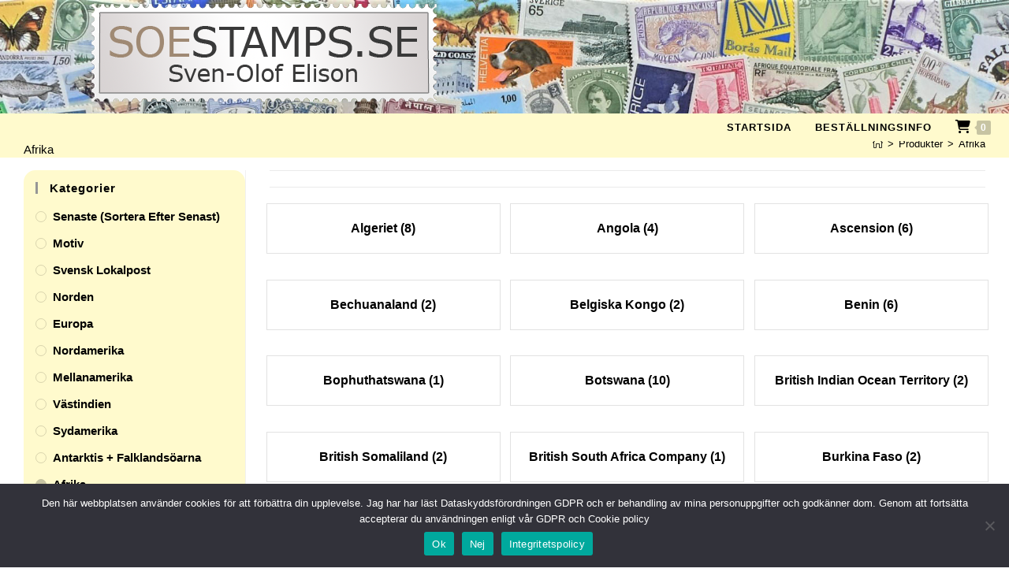

--- FILE ---
content_type: text/html; charset=UTF-8
request_url: https://www.soestamps.se/produkt-kategori/afrika/
body_size: 32456
content:
<!DOCTYPE html>
<html class="html" lang="sv-SE">
<head>
	<meta charset="UTF-8">
	<link rel="profile" href="https://gmpg.org/xfn/11">

	<meta name='robots' content='index, follow, max-image-preview:large, max-snippet:-1, max-video-preview:-1' />
<meta name="viewport" content="width=device-width, initial-scale=1">
	<!-- This site is optimized with the Yoast SEO plugin v26.8 - https://yoast.com/product/yoast-seo-wordpress/ -->
	<title>Afrika-arkiv - soestamps.se</title>
	<link rel="canonical" href="https://www.soestamps.se/produkt-kategori/afrika/" />
	<link rel="next" href="https://www.soestamps.se/produkt-kategori/afrika/page/2/" />
	<meta property="og:locale" content="sv_SE" />
	<meta property="og:type" content="article" />
	<meta property="og:title" content="Afrika-arkiv - soestamps.se" />
	<meta property="og:url" content="https://www.soestamps.se/produkt-kategori/afrika/" />
	<meta property="og:site_name" content="soestamps.se" />
	<meta name="twitter:card" content="summary_large_image" />
	<script type="application/ld+json" class="yoast-schema-graph">{"@context":"https://schema.org","@graph":[{"@type":"CollectionPage","@id":"https://www.soestamps.se/produkt-kategori/afrika/","url":"https://www.soestamps.se/produkt-kategori/afrika/","name":"Afrika-arkiv - soestamps.se","isPartOf":{"@id":"https://www.soestamps.se/#website"},"primaryImageOfPage":{"@id":"https://www.soestamps.se/produkt-kategori/afrika/#primaryimage"},"image":{"@id":"https://www.soestamps.se/produkt-kategori/afrika/#primaryimage"},"thumbnailUrl":"https://www.soestamps.se/wp-content/uploads/2021/11/220-365.jpg","breadcrumb":{"@id":"https://www.soestamps.se/produkt-kategori/afrika/#breadcrumb"},"inLanguage":"sv-SE"},{"@type":"ImageObject","inLanguage":"sv-SE","@id":"https://www.soestamps.se/produkt-kategori/afrika/#primaryimage","url":"https://www.soestamps.se/wp-content/uploads/2021/11/220-365.jpg","contentUrl":"https://www.soestamps.se/wp-content/uploads/2021/11/220-365.jpg","width":777,"height":516},{"@type":"BreadcrumbList","@id":"https://www.soestamps.se/produkt-kategori/afrika/#breadcrumb","itemListElement":[{"@type":"ListItem","position":1,"name":"Hem","item":"https://www.soestamps.se/"},{"@type":"ListItem","position":2,"name":"Afrika"}]},{"@type":"WebSite","@id":"https://www.soestamps.se/#website","url":"https://www.soestamps.se/","name":"soestamps.se","description":"soestamps.se","publisher":{"@id":"https://www.soestamps.se/#organization"},"potentialAction":[{"@type":"SearchAction","target":{"@type":"EntryPoint","urlTemplate":"https://www.soestamps.se/?s={search_term_string}"},"query-input":{"@type":"PropertyValueSpecification","valueRequired":true,"valueName":"search_term_string"}}],"inLanguage":"sv-SE"},{"@type":"Organization","@id":"https://www.soestamps.se/#organization","name":"soestamps.se","url":"https://www.soestamps.se/","logo":{"@type":"ImageObject","inLanguage":"sv-SE","@id":"https://www.soestamps.se/#/schema/logo/image/","url":"https://www.soestamps.se/wp-content/uploads/2021/08/soe-logga.png","contentUrl":"https://www.soestamps.se/wp-content/uploads/2021/08/soe-logga.png","width":438,"height":124,"caption":"soestamps.se"},"image":{"@id":"https://www.soestamps.se/#/schema/logo/image/"}}]}</script>
	<!-- / Yoast SEO plugin. -->


<link rel="alternate" type="application/rss+xml" title="soestamps.se &raquo; Webbflöde" href="https://www.soestamps.se/feed/" />
<link rel="alternate" type="application/rss+xml" title="soestamps.se &raquo; Kommentarsflöde" href="https://www.soestamps.se/comments/feed/" />
<link rel="alternate" type="application/rss+xml" title="Webbflöde för soestamps.se &raquo; Afrika, Kategori" href="https://www.soestamps.se/produkt-kategori/afrika/feed/" />
<style id='wp-img-auto-sizes-contain-inline-css'>
img:is([sizes=auto i],[sizes^="auto," i]){contain-intrinsic-size:3000px 1500px}
/*# sourceURL=wp-img-auto-sizes-contain-inline-css */
</style>
<style id='wp-emoji-styles-inline-css'>

	img.wp-smiley, img.emoji {
		display: inline !important;
		border: none !important;
		box-shadow: none !important;
		height: 1em !important;
		width: 1em !important;
		margin: 0 0.07em !important;
		vertical-align: -0.1em !important;
		background: none !important;
		padding: 0 !important;
	}
/*# sourceURL=wp-emoji-styles-inline-css */
</style>
<link rel='stylesheet' id='wp-block-library-css' href='https://www.soestamps.se/wp-includes/css/dist/block-library/style.min.css?ver=6.9' media='all' />
<style id='wp-block-library-theme-inline-css'>
.wp-block-audio :where(figcaption){color:#555;font-size:13px;text-align:center}.is-dark-theme .wp-block-audio :where(figcaption){color:#ffffffa6}.wp-block-audio{margin:0 0 1em}.wp-block-code{border:1px solid #ccc;border-radius:4px;font-family:Menlo,Consolas,monaco,monospace;padding:.8em 1em}.wp-block-embed :where(figcaption){color:#555;font-size:13px;text-align:center}.is-dark-theme .wp-block-embed :where(figcaption){color:#ffffffa6}.wp-block-embed{margin:0 0 1em}.blocks-gallery-caption{color:#555;font-size:13px;text-align:center}.is-dark-theme .blocks-gallery-caption{color:#ffffffa6}:root :where(.wp-block-image figcaption){color:#555;font-size:13px;text-align:center}.is-dark-theme :root :where(.wp-block-image figcaption){color:#ffffffa6}.wp-block-image{margin:0 0 1em}.wp-block-pullquote{border-bottom:4px solid;border-top:4px solid;color:currentColor;margin-bottom:1.75em}.wp-block-pullquote :where(cite),.wp-block-pullquote :where(footer),.wp-block-pullquote__citation{color:currentColor;font-size:.8125em;font-style:normal;text-transform:uppercase}.wp-block-quote{border-left:.25em solid;margin:0 0 1.75em;padding-left:1em}.wp-block-quote cite,.wp-block-quote footer{color:currentColor;font-size:.8125em;font-style:normal;position:relative}.wp-block-quote:where(.has-text-align-right){border-left:none;border-right:.25em solid;padding-left:0;padding-right:1em}.wp-block-quote:where(.has-text-align-center){border:none;padding-left:0}.wp-block-quote.is-large,.wp-block-quote.is-style-large,.wp-block-quote:where(.is-style-plain){border:none}.wp-block-search .wp-block-search__label{font-weight:700}.wp-block-search__button{border:1px solid #ccc;padding:.375em .625em}:where(.wp-block-group.has-background){padding:1.25em 2.375em}.wp-block-separator.has-css-opacity{opacity:.4}.wp-block-separator{border:none;border-bottom:2px solid;margin-left:auto;margin-right:auto}.wp-block-separator.has-alpha-channel-opacity{opacity:1}.wp-block-separator:not(.is-style-wide):not(.is-style-dots){width:100px}.wp-block-separator.has-background:not(.is-style-dots){border-bottom:none;height:1px}.wp-block-separator.has-background:not(.is-style-wide):not(.is-style-dots){height:2px}.wp-block-table{margin:0 0 1em}.wp-block-table td,.wp-block-table th{word-break:normal}.wp-block-table :where(figcaption){color:#555;font-size:13px;text-align:center}.is-dark-theme .wp-block-table :where(figcaption){color:#ffffffa6}.wp-block-video :where(figcaption){color:#555;font-size:13px;text-align:center}.is-dark-theme .wp-block-video :where(figcaption){color:#ffffffa6}.wp-block-video{margin:0 0 1em}:root :where(.wp-block-template-part.has-background){margin-bottom:0;margin-top:0;padding:1.25em 2.375em}
/*# sourceURL=/wp-includes/css/dist/block-library/theme.min.css */
</style>
<style id='classic-theme-styles-inline-css'>
/*! This file is auto-generated */
.wp-block-button__link{color:#fff;background-color:#32373c;border-radius:9999px;box-shadow:none;text-decoration:none;padding:calc(.667em + 2px) calc(1.333em + 2px);font-size:1.125em}.wp-block-file__button{background:#32373c;color:#fff;text-decoration:none}
/*# sourceURL=/wp-includes/css/classic-themes.min.css */
</style>
<style id='global-styles-inline-css'>
:root{--wp--preset--aspect-ratio--square: 1;--wp--preset--aspect-ratio--4-3: 4/3;--wp--preset--aspect-ratio--3-4: 3/4;--wp--preset--aspect-ratio--3-2: 3/2;--wp--preset--aspect-ratio--2-3: 2/3;--wp--preset--aspect-ratio--16-9: 16/9;--wp--preset--aspect-ratio--9-16: 9/16;--wp--preset--color--black: #000000;--wp--preset--color--cyan-bluish-gray: #abb8c3;--wp--preset--color--white: #ffffff;--wp--preset--color--pale-pink: #f78da7;--wp--preset--color--vivid-red: #cf2e2e;--wp--preset--color--luminous-vivid-orange: #ff6900;--wp--preset--color--luminous-vivid-amber: #fcb900;--wp--preset--color--light-green-cyan: #7bdcb5;--wp--preset--color--vivid-green-cyan: #00d084;--wp--preset--color--pale-cyan-blue: #8ed1fc;--wp--preset--color--vivid-cyan-blue: #0693e3;--wp--preset--color--vivid-purple: #9b51e0;--wp--preset--gradient--vivid-cyan-blue-to-vivid-purple: linear-gradient(135deg,rgb(6,147,227) 0%,rgb(155,81,224) 100%);--wp--preset--gradient--light-green-cyan-to-vivid-green-cyan: linear-gradient(135deg,rgb(122,220,180) 0%,rgb(0,208,130) 100%);--wp--preset--gradient--luminous-vivid-amber-to-luminous-vivid-orange: linear-gradient(135deg,rgb(252,185,0) 0%,rgb(255,105,0) 100%);--wp--preset--gradient--luminous-vivid-orange-to-vivid-red: linear-gradient(135deg,rgb(255,105,0) 0%,rgb(207,46,46) 100%);--wp--preset--gradient--very-light-gray-to-cyan-bluish-gray: linear-gradient(135deg,rgb(238,238,238) 0%,rgb(169,184,195) 100%);--wp--preset--gradient--cool-to-warm-spectrum: linear-gradient(135deg,rgb(74,234,220) 0%,rgb(151,120,209) 20%,rgb(207,42,186) 40%,rgb(238,44,130) 60%,rgb(251,105,98) 80%,rgb(254,248,76) 100%);--wp--preset--gradient--blush-light-purple: linear-gradient(135deg,rgb(255,206,236) 0%,rgb(152,150,240) 100%);--wp--preset--gradient--blush-bordeaux: linear-gradient(135deg,rgb(254,205,165) 0%,rgb(254,45,45) 50%,rgb(107,0,62) 100%);--wp--preset--gradient--luminous-dusk: linear-gradient(135deg,rgb(255,203,112) 0%,rgb(199,81,192) 50%,rgb(65,88,208) 100%);--wp--preset--gradient--pale-ocean: linear-gradient(135deg,rgb(255,245,203) 0%,rgb(182,227,212) 50%,rgb(51,167,181) 100%);--wp--preset--gradient--electric-grass: linear-gradient(135deg,rgb(202,248,128) 0%,rgb(113,206,126) 100%);--wp--preset--gradient--midnight: linear-gradient(135deg,rgb(2,3,129) 0%,rgb(40,116,252) 100%);--wp--preset--font-size--small: 13px;--wp--preset--font-size--medium: 20px;--wp--preset--font-size--large: 36px;--wp--preset--font-size--x-large: 42px;--wp--preset--spacing--20: 0.44rem;--wp--preset--spacing--30: 0.67rem;--wp--preset--spacing--40: 1rem;--wp--preset--spacing--50: 1.5rem;--wp--preset--spacing--60: 2.25rem;--wp--preset--spacing--70: 3.38rem;--wp--preset--spacing--80: 5.06rem;--wp--preset--shadow--natural: 6px 6px 9px rgba(0, 0, 0, 0.2);--wp--preset--shadow--deep: 12px 12px 50px rgba(0, 0, 0, 0.4);--wp--preset--shadow--sharp: 6px 6px 0px rgba(0, 0, 0, 0.2);--wp--preset--shadow--outlined: 6px 6px 0px -3px rgb(255, 255, 255), 6px 6px rgb(0, 0, 0);--wp--preset--shadow--crisp: 6px 6px 0px rgb(0, 0, 0);}:where(.is-layout-flex){gap: 0.5em;}:where(.is-layout-grid){gap: 0.5em;}body .is-layout-flex{display: flex;}.is-layout-flex{flex-wrap: wrap;align-items: center;}.is-layout-flex > :is(*, div){margin: 0;}body .is-layout-grid{display: grid;}.is-layout-grid > :is(*, div){margin: 0;}:where(.wp-block-columns.is-layout-flex){gap: 2em;}:where(.wp-block-columns.is-layout-grid){gap: 2em;}:where(.wp-block-post-template.is-layout-flex){gap: 1.25em;}:where(.wp-block-post-template.is-layout-grid){gap: 1.25em;}.has-black-color{color: var(--wp--preset--color--black) !important;}.has-cyan-bluish-gray-color{color: var(--wp--preset--color--cyan-bluish-gray) !important;}.has-white-color{color: var(--wp--preset--color--white) !important;}.has-pale-pink-color{color: var(--wp--preset--color--pale-pink) !important;}.has-vivid-red-color{color: var(--wp--preset--color--vivid-red) !important;}.has-luminous-vivid-orange-color{color: var(--wp--preset--color--luminous-vivid-orange) !important;}.has-luminous-vivid-amber-color{color: var(--wp--preset--color--luminous-vivid-amber) !important;}.has-light-green-cyan-color{color: var(--wp--preset--color--light-green-cyan) !important;}.has-vivid-green-cyan-color{color: var(--wp--preset--color--vivid-green-cyan) !important;}.has-pale-cyan-blue-color{color: var(--wp--preset--color--pale-cyan-blue) !important;}.has-vivid-cyan-blue-color{color: var(--wp--preset--color--vivid-cyan-blue) !important;}.has-vivid-purple-color{color: var(--wp--preset--color--vivid-purple) !important;}.has-black-background-color{background-color: var(--wp--preset--color--black) !important;}.has-cyan-bluish-gray-background-color{background-color: var(--wp--preset--color--cyan-bluish-gray) !important;}.has-white-background-color{background-color: var(--wp--preset--color--white) !important;}.has-pale-pink-background-color{background-color: var(--wp--preset--color--pale-pink) !important;}.has-vivid-red-background-color{background-color: var(--wp--preset--color--vivid-red) !important;}.has-luminous-vivid-orange-background-color{background-color: var(--wp--preset--color--luminous-vivid-orange) !important;}.has-luminous-vivid-amber-background-color{background-color: var(--wp--preset--color--luminous-vivid-amber) !important;}.has-light-green-cyan-background-color{background-color: var(--wp--preset--color--light-green-cyan) !important;}.has-vivid-green-cyan-background-color{background-color: var(--wp--preset--color--vivid-green-cyan) !important;}.has-pale-cyan-blue-background-color{background-color: var(--wp--preset--color--pale-cyan-blue) !important;}.has-vivid-cyan-blue-background-color{background-color: var(--wp--preset--color--vivid-cyan-blue) !important;}.has-vivid-purple-background-color{background-color: var(--wp--preset--color--vivid-purple) !important;}.has-black-border-color{border-color: var(--wp--preset--color--black) !important;}.has-cyan-bluish-gray-border-color{border-color: var(--wp--preset--color--cyan-bluish-gray) !important;}.has-white-border-color{border-color: var(--wp--preset--color--white) !important;}.has-pale-pink-border-color{border-color: var(--wp--preset--color--pale-pink) !important;}.has-vivid-red-border-color{border-color: var(--wp--preset--color--vivid-red) !important;}.has-luminous-vivid-orange-border-color{border-color: var(--wp--preset--color--luminous-vivid-orange) !important;}.has-luminous-vivid-amber-border-color{border-color: var(--wp--preset--color--luminous-vivid-amber) !important;}.has-light-green-cyan-border-color{border-color: var(--wp--preset--color--light-green-cyan) !important;}.has-vivid-green-cyan-border-color{border-color: var(--wp--preset--color--vivid-green-cyan) !important;}.has-pale-cyan-blue-border-color{border-color: var(--wp--preset--color--pale-cyan-blue) !important;}.has-vivid-cyan-blue-border-color{border-color: var(--wp--preset--color--vivid-cyan-blue) !important;}.has-vivid-purple-border-color{border-color: var(--wp--preset--color--vivid-purple) !important;}.has-vivid-cyan-blue-to-vivid-purple-gradient-background{background: var(--wp--preset--gradient--vivid-cyan-blue-to-vivid-purple) !important;}.has-light-green-cyan-to-vivid-green-cyan-gradient-background{background: var(--wp--preset--gradient--light-green-cyan-to-vivid-green-cyan) !important;}.has-luminous-vivid-amber-to-luminous-vivid-orange-gradient-background{background: var(--wp--preset--gradient--luminous-vivid-amber-to-luminous-vivid-orange) !important;}.has-luminous-vivid-orange-to-vivid-red-gradient-background{background: var(--wp--preset--gradient--luminous-vivid-orange-to-vivid-red) !important;}.has-very-light-gray-to-cyan-bluish-gray-gradient-background{background: var(--wp--preset--gradient--very-light-gray-to-cyan-bluish-gray) !important;}.has-cool-to-warm-spectrum-gradient-background{background: var(--wp--preset--gradient--cool-to-warm-spectrum) !important;}.has-blush-light-purple-gradient-background{background: var(--wp--preset--gradient--blush-light-purple) !important;}.has-blush-bordeaux-gradient-background{background: var(--wp--preset--gradient--blush-bordeaux) !important;}.has-luminous-dusk-gradient-background{background: var(--wp--preset--gradient--luminous-dusk) !important;}.has-pale-ocean-gradient-background{background: var(--wp--preset--gradient--pale-ocean) !important;}.has-electric-grass-gradient-background{background: var(--wp--preset--gradient--electric-grass) !important;}.has-midnight-gradient-background{background: var(--wp--preset--gradient--midnight) !important;}.has-small-font-size{font-size: var(--wp--preset--font-size--small) !important;}.has-medium-font-size{font-size: var(--wp--preset--font-size--medium) !important;}.has-large-font-size{font-size: var(--wp--preset--font-size--large) !important;}.has-x-large-font-size{font-size: var(--wp--preset--font-size--x-large) !important;}
:where(.wp-block-post-template.is-layout-flex){gap: 1.25em;}:where(.wp-block-post-template.is-layout-grid){gap: 1.25em;}
:where(.wp-block-term-template.is-layout-flex){gap: 1.25em;}:where(.wp-block-term-template.is-layout-grid){gap: 1.25em;}
:where(.wp-block-columns.is-layout-flex){gap: 2em;}:where(.wp-block-columns.is-layout-grid){gap: 2em;}
:root :where(.wp-block-pullquote){font-size: 1.5em;line-height: 1.6;}
/*# sourceURL=global-styles-inline-css */
</style>
<link rel='stylesheet' id='cookie-notice-front-css' href='https://www.soestamps.se/wp-content/plugins/cookie-notice/css/front.min.css?ver=2.5.11' media='all' />
<link rel='stylesheet' id='style-css' href='https://www.soestamps.se/wp-content/plugins/woo-sidebar-category-accordion/css/wcsca.css?ver=6.9' media='all' />
<style id='woocommerce-inline-inline-css'>
.woocommerce form .form-row .required { visibility: visible; }
/*# sourceURL=woocommerce-inline-inline-css */
</style>
<link rel='stylesheet' id='oceanwp-woo-mini-cart-css' href='https://www.soestamps.se/wp-content/themes/oceanwp/assets/css/woo/woo-mini-cart.min.css?ver=6.9' media='all' />
<link rel='stylesheet' id='font-awesome-css' href='https://www.soestamps.se/wp-content/themes/oceanwp/assets/fonts/fontawesome/css/all.min.css?ver=6.7.2' media='all' />
<link rel='stylesheet' id='simple-line-icons-css' href='https://www.soestamps.se/wp-content/themes/oceanwp/assets/css/third/simple-line-icons.min.css?ver=2.4.0' media='all' />
<link rel='stylesheet' id='oceanwp-style-css' href='https://www.soestamps.se/wp-content/themes/oceanwp/assets/css/style.min.css?ver=1.0.1.1628092653' media='all' />
<link rel='stylesheet' id='oceanwp-woocommerce-css' href='https://www.soestamps.se/wp-content/themes/oceanwp/assets/css/woo/woocommerce.min.css?ver=6.9' media='all' />
<link rel='stylesheet' id='oceanwp-woo-star-font-css' href='https://www.soestamps.se/wp-content/themes/oceanwp/assets/css/woo/woo-star-font.min.css?ver=6.9' media='all' />
<link rel='stylesheet' id='woocommerce_prettyPhoto_css-css' href='https://www.soestamps.se/wp-content/plugins/woocommerce/assets/css/prettyPhoto.css?ver=10.4.3' media='all' />
<link rel='stylesheet' id='oe-widgets-style-css' href='https://www.soestamps.se/wp-content/plugins/ocean-extra/assets/css/widgets.css?ver=6.9' media='all' />
<link rel='stylesheet' id='xoo-qv-style-css' href='https://www.soestamps.se/wp-content/plugins/quick-view-woocommerce-premium/assets/css/xoo-qv-style.css?ver=1.5' media='all' />
<script type="text/template" id="tmpl-variation-template">
	<div class="woocommerce-variation-description">{{{ data.variation.variation_description }}}</div>
	<div class="woocommerce-variation-price">{{{ data.variation.price_html }}}</div>
	<div class="woocommerce-variation-availability">{{{ data.variation.availability_html }}}</div>
</script>
<script type="text/template" id="tmpl-unavailable-variation-template">
	<p role="alert">Den här produkten är inte tillgänglig. Välj en annan kombination.</p>
</script>
<script id="cookie-notice-front-js-before">
var cnArgs = {"ajaxUrl":"https:\/\/www.soestamps.se\/wp-admin\/admin-ajax.php","nonce":"6d838f63eb","hideEffect":"fade","position":"bottom","onScroll":false,"onScrollOffset":100,"onClick":false,"cookieName":"cookie_notice_accepted","cookieTime":2592000,"cookieTimeRejected":2592000,"globalCookie":false,"redirection":false,"cache":false,"revokeCookies":false,"revokeCookiesOpt":"automatic"};

//# sourceURL=cookie-notice-front-js-before
</script>
<script src="https://www.soestamps.se/wp-content/plugins/cookie-notice/js/front.min.js?ver=2.5.11" id="cookie-notice-front-js"></script>
<script src="https://www.soestamps.se/wp-includes/js/jquery/jquery.min.js?ver=3.7.1" id="jquery-core-js"></script>
<script src="https://www.soestamps.se/wp-includes/js/jquery/jquery-migrate.min.js?ver=3.4.1" id="jquery-migrate-js"></script>
<script src="https://www.soestamps.se/wp-content/plugins/woocommerce/assets/js/jquery-blockui/jquery.blockUI.min.js?ver=2.7.0-wc.10.4.3" id="wc-jquery-blockui-js" defer data-wp-strategy="defer"></script>
<script id="wc-add-to-cart-js-extra">
var wc_add_to_cart_params = {"ajax_url":"/wp-admin/admin-ajax.php","wc_ajax_url":"/?wc-ajax=%%endpoint%%","i18n_view_cart":"Visa varukorg","cart_url":"https://www.soestamps.se/varukorg/","is_cart":"","cart_redirect_after_add":"no"};
//# sourceURL=wc-add-to-cart-js-extra
</script>
<script src="https://www.soestamps.se/wp-content/plugins/woocommerce/assets/js/frontend/add-to-cart.min.js?ver=10.4.3" id="wc-add-to-cart-js" defer data-wp-strategy="defer"></script>
<script src="https://www.soestamps.se/wp-content/plugins/woocommerce/assets/js/js-cookie/js.cookie.min.js?ver=2.1.4-wc.10.4.3" id="wc-js-cookie-js" defer data-wp-strategy="defer"></script>
<script id="woocommerce-js-extra">
var woocommerce_params = {"ajax_url":"/wp-admin/admin-ajax.php","wc_ajax_url":"/?wc-ajax=%%endpoint%%","i18n_password_show":"Visa l\u00f6senord","i18n_password_hide":"D\u00f6lj l\u00f6senord"};
//# sourceURL=woocommerce-js-extra
</script>
<script src="https://www.soestamps.se/wp-content/plugins/woocommerce/assets/js/frontend/woocommerce.min.js?ver=10.4.3" id="woocommerce-js" defer data-wp-strategy="defer"></script>
<script id="wc-cart-fragments-js-extra">
var wc_cart_fragments_params = {"ajax_url":"/wp-admin/admin-ajax.php","wc_ajax_url":"/?wc-ajax=%%endpoint%%","cart_hash_key":"wc_cart_hash_f531525fd774bf1c531073e4f138daed","fragment_name":"wc_fragments_f531525fd774bf1c531073e4f138daed","request_timeout":"5000"};
//# sourceURL=wc-cart-fragments-js-extra
</script>
<script src="https://www.soestamps.se/wp-content/plugins/woocommerce/assets/js/frontend/cart-fragments.min.js?ver=10.4.3" id="wc-cart-fragments-js" defer data-wp-strategy="defer"></script>
<script src="https://www.soestamps.se/wp-content/plugins/woocommerce/assets/js/prettyPhoto/jquery.prettyPhoto.min.js?ver=3.1.6-wc.10.4.3" id="wc-prettyPhoto-js" defer data-wp-strategy="defer"></script>
<script src="https://www.soestamps.se/wp-includes/js/underscore.min.js?ver=1.13.7" id="underscore-js"></script>
<script id="wp-util-js-extra">
var _wpUtilSettings = {"ajax":{"url":"/wp-admin/admin-ajax.php"}};
//# sourceURL=wp-util-js-extra
</script>
<script src="https://www.soestamps.se/wp-includes/js/wp-util.min.js?ver=6.9" id="wp-util-js"></script>
<script id="wc-add-to-cart-variation-js-extra">
var wc_add_to_cart_variation_params = {"wc_ajax_url":"/?wc-ajax=%%endpoint%%","i18n_no_matching_variations_text":"Inga produkter motsvarade ditt val. V\u00e4lj en annan kombination.","i18n_make_a_selection_text":"V\u00e4lj produktalternativ innan du l\u00e4gger denna produkt i din varukorg.","i18n_unavailable_text":"Den h\u00e4r produkten \u00e4r inte tillg\u00e4nglig. V\u00e4lj en annan kombination.","i18n_reset_alert_text":"Ditt val har \u00e5terst\u00e4llts. V\u00e4lj produktalternativ innan du l\u00e4gger denna produkt i din varukorg."};
//# sourceURL=wc-add-to-cart-variation-js-extra
</script>
<script src="https://www.soestamps.se/wp-content/plugins/woocommerce/assets/js/frontend/add-to-cart-variation.min.js?ver=10.4.3" id="wc-add-to-cart-variation-js" defer data-wp-strategy="defer"></script>
<link rel="https://api.w.org/" href="https://www.soestamps.se/wp-json/" /><link rel="alternate" title="JSON" type="application/json" href="https://www.soestamps.se/wp-json/wp/v2/product_cat/560" /><link rel="EditURI" type="application/rsd+xml" title="RSD" href="https://www.soestamps.se/xmlrpc.php?rsd" />
<meta name="generator" content="WordPress 6.9" />
<meta name="generator" content="WooCommerce 10.4.3" />
    <script>
        var wcscaOpenIcon = 'none';
        var wcscaClosedIcon = 'none';
    </script>
    <style>
        .wcsca-icon { font-size: 10px; }
            .widget_product_categories ul li { 
        padding-top: 5px !important;
        padding-bottom: 5px !important;
    }
    
        </style>
	<noscript><style>.woocommerce-product-gallery{ opacity: 1 !important; }</style></noscript>
	<meta name="generator" content="Elementor 3.34.2; features: additional_custom_breakpoints; settings: css_print_method-internal, google_font-enabled, font_display-auto">
			<style>
				.e-con.e-parent:nth-of-type(n+4):not(.e-lazyloaded):not(.e-no-lazyload),
				.e-con.e-parent:nth-of-type(n+4):not(.e-lazyloaded):not(.e-no-lazyload) * {
					background-image: none !important;
				}
				@media screen and (max-height: 1024px) {
					.e-con.e-parent:nth-of-type(n+3):not(.e-lazyloaded):not(.e-no-lazyload),
					.e-con.e-parent:nth-of-type(n+3):not(.e-lazyloaded):not(.e-no-lazyload) * {
						background-image: none !important;
					}
				}
				@media screen and (max-height: 640px) {
					.e-con.e-parent:nth-of-type(n+2):not(.e-lazyloaded):not(.e-no-lazyload),
					.e-con.e-parent:nth-of-type(n+2):not(.e-lazyloaded):not(.e-no-lazyload) * {
						background-image: none !important;
					}
				}
			</style>
			<style>
				.xoo-qv-button{
					color: #000000;
					font-size: 14px;
					background-color: #ffffff;
					padding: 6px 8px;
					border: 0px solid #dddddd;
				}
				.woocommerce div.product .xoo-qv-images  div.images{
					width: 100%;
				}
				.xoo-qv-opl{
    				font-size: 85px;
    				color: #ffffff;
				}
				.xoo-qv-btn-icon{
					color: #000000;
				}
				.xoo-qv-main,.xoo-qv-cart-sactive{
					background-color: #ffffff;
					color: #000000;
				}
				.xoo-qv-plink{
					padding: 10px 15px 10px 15px;
					background-color: #2D84D4;
					color: #ffffff
				}
				.xoo-qv-opac{
					opacity: 0.8
				}
				.xoo-qv-atcmodal{
					background-color: #eeeeee;
				}
				.xoo-qv-atcmodal , .xoo-qv-atcbtns a{
					color: #000000;
				}.xoo-qv-images .flex-control-nav{
			position: absolute;
			bottom: 0;
			margin: 0;
		}
		.xoo-qv-images .flex-control-nav li{
			border: 1px solid #eee;
			margin: 0 3px;
			display: table;
		}
		.xoo-qv-images .flex-control-nav li img{
			max-width: 50px;
			max-height: 50px;
		}
		.xoo-qv-images{
					width: 55%;
				}
				.xoo-qv-summary{
					width: 42%;
				}</style></style>		<style id="wp-custom-css">
			#woocommerce_product_categories-2{border-radius:15px;background-color:#fffacd;padding:15px 10px 1px 15px}#woocommerce_products-2{border-radius:15px;background-color:#fffacd;padding:15px 10px 1px 15px}#right-sidebar a:link{font-size:15px}#right-sidebar-inner a:hover{background-color:#ffffff;color:#000000}#ocean_custom_menu-4{border-radius:15px;background-color:#fffacd;padding:15px 10px 1px 15px}#ocean_custom_menu-4 a:hover{background-color:#ffffff;color:#000000}.image-wrap{background-color:#ffffff;height:275px;position:relative}.image-wrap img{max-width:100%;max-height:100%;position:absolute;margin:auto;vertical-align:middle;top:0;left:0;right:0;bottom:0}.product .title{min-height:88px}.pswp__top-bar{display:none;}.pswp__ui{display:none;}.result-count{display:none!important}		</style>
		<!-- OceanWP CSS -->
<style type="text/css">
/* Colors */.woocommerce-MyAccount-navigation ul li a:before,.woocommerce-checkout .woocommerce-info a,.woocommerce-checkout #payment ul.payment_methods .wc_payment_method>input[type=radio]:first-child:checked+label:before,.woocommerce-checkout #payment .payment_method_paypal .about_paypal,.woocommerce ul.products li.product li.category a:hover,.woocommerce ul.products li.product .button:hover,.woocommerce ul.products li.product .product-inner .added_to_cart:hover,.product_meta .posted_in a:hover,.product_meta .tagged_as a:hover,.woocommerce div.product .woocommerce-tabs ul.tabs li a:hover,.woocommerce div.product .woocommerce-tabs ul.tabs li.active a,.woocommerce .oceanwp-grid-list a.active,.woocommerce .oceanwp-grid-list a:hover,.woocommerce .oceanwp-off-canvas-filter:hover,.widget_shopping_cart ul.cart_list li .owp-grid-wrap .owp-grid a.remove:hover,.widget_product_categories li a:hover ~ .count,.widget_layered_nav li a:hover ~ .count,.woocommerce ul.products li.product:not(.product-category) .woo-entry-buttons li a:hover,a:hover,a.light:hover,.theme-heading .text::before,.theme-heading .text::after,#top-bar-content >a:hover,#top-bar-social li.oceanwp-email a:hover,#site-navigation-wrap .dropdown-menu >li >a:hover,#site-header.medium-header #medium-searchform button:hover,.oceanwp-mobile-menu-icon a:hover,.blog-entry.post .blog-entry-header .entry-title a:hover,.blog-entry.post .blog-entry-readmore a:hover,.blog-entry.thumbnail-entry .blog-entry-category a,ul.meta li a:hover,.dropcap,.single nav.post-navigation .nav-links .title,body .related-post-title a:hover,body #wp-calendar caption,body .contact-info-widget.default i,body .contact-info-widget.big-icons i,body .custom-links-widget .oceanwp-custom-links li a:hover,body .custom-links-widget .oceanwp-custom-links li a:hover:before,body .posts-thumbnails-widget li a:hover,body .social-widget li.oceanwp-email a:hover,.comment-author .comment-meta .comment-reply-link,#respond #cancel-comment-reply-link:hover,#footer-widgets .footer-box a:hover,#footer-bottom a:hover,#footer-bottom #footer-bottom-menu a:hover,.sidr a:hover,.sidr-class-dropdown-toggle:hover,.sidr-class-menu-item-has-children.active >a,.sidr-class-menu-item-has-children.active >a >.sidr-class-dropdown-toggle,input[type=checkbox]:checked:before{color:#c7c4a2}.woocommerce .oceanwp-grid-list a.active .owp-icon use,.woocommerce .oceanwp-grid-list a:hover .owp-icon use,.single nav.post-navigation .nav-links .title .owp-icon use,.blog-entry.post .blog-entry-readmore a:hover .owp-icon use,body .contact-info-widget.default .owp-icon use,body .contact-info-widget.big-icons .owp-icon use{stroke:#c7c4a2}.woocommerce div.product div.images .open-image,.wcmenucart-details.count,.woocommerce-message a,.woocommerce-error a,.woocommerce-info a,.woocommerce .widget_price_filter .ui-slider .ui-slider-handle,.woocommerce .widget_price_filter .ui-slider .ui-slider-range,.owp-product-nav li a.owp-nav-link:hover,.woocommerce div.product.owp-tabs-layout-vertical .woocommerce-tabs ul.tabs li a:after,.woocommerce .widget_product_categories li.current-cat >a ~ .count,.woocommerce .widget_product_categories li.current-cat >a:before,.woocommerce .widget_layered_nav li.chosen a ~ .count,.woocommerce .widget_layered_nav li.chosen a:before,#owp-checkout-timeline .active .timeline-wrapper,.bag-style:hover .wcmenucart-cart-icon .wcmenucart-count,.show-cart .wcmenucart-cart-icon .wcmenucart-count,.woocommerce ul.products li.product:not(.product-category) .image-wrap .button,input[type="button"],input[type="reset"],input[type="submit"],button[type="submit"],.button,#site-navigation-wrap .dropdown-menu >li.btn >a >span,.thumbnail:hover i,.thumbnail:hover .link-post-svg-icon,.post-quote-content,.omw-modal .omw-close-modal,body .contact-info-widget.big-icons li:hover i,body .contact-info-widget.big-icons li:hover .owp-icon,body div.wpforms-container-full .wpforms-form input[type=submit],body div.wpforms-container-full .wpforms-form button[type=submit],body div.wpforms-container-full .wpforms-form .wpforms-page-button,.woocommerce-cart .wp-element-button,.woocommerce-checkout .wp-element-button,.wp-block-button__link{background-color:#c7c4a2}.current-shop-items-dropdown{border-top-color:#c7c4a2}.woocommerce div.product .woocommerce-tabs ul.tabs li.active a{border-bottom-color:#c7c4a2}.wcmenucart-details.count:before{border-color:#c7c4a2}.woocommerce ul.products li.product .button:hover{border-color:#c7c4a2}.woocommerce ul.products li.product .product-inner .added_to_cart:hover{border-color:#c7c4a2}.woocommerce div.product .woocommerce-tabs ul.tabs li.active a{border-color:#c7c4a2}.woocommerce .oceanwp-grid-list a.active{border-color:#c7c4a2}.woocommerce .oceanwp-grid-list a:hover{border-color:#c7c4a2}.woocommerce .oceanwp-off-canvas-filter:hover{border-color:#c7c4a2}.owp-product-nav li a.owp-nav-link:hover{border-color:#c7c4a2}.widget_shopping_cart_content .buttons .button:first-child:hover{border-color:#c7c4a2}.widget_shopping_cart ul.cart_list li .owp-grid-wrap .owp-grid a.remove:hover{border-color:#c7c4a2}.widget_product_categories li a:hover ~ .count{border-color:#c7c4a2}.woocommerce .widget_product_categories li.current-cat >a ~ .count{border-color:#c7c4a2}.woocommerce .widget_product_categories li.current-cat >a:before{border-color:#c7c4a2}.widget_layered_nav li a:hover ~ .count{border-color:#c7c4a2}.woocommerce .widget_layered_nav li.chosen a ~ .count{border-color:#c7c4a2}.woocommerce .widget_layered_nav li.chosen a:before{border-color:#c7c4a2}#owp-checkout-timeline.arrow .active .timeline-wrapper:before{border-top-color:#c7c4a2;border-bottom-color:#c7c4a2}#owp-checkout-timeline.arrow .active .timeline-wrapper:after{border-left-color:#c7c4a2;border-right-color:#c7c4a2}.bag-style:hover .wcmenucart-cart-icon .wcmenucart-count{border-color:#c7c4a2}.bag-style:hover .wcmenucart-cart-icon .wcmenucart-count:after{border-color:#c7c4a2}.show-cart .wcmenucart-cart-icon .wcmenucart-count{border-color:#c7c4a2}.show-cart .wcmenucart-cart-icon .wcmenucart-count:after{border-color:#c7c4a2}.woocommerce ul.products li.product:not(.product-category) .woo-product-gallery .active a{border-color:#c7c4a2}.woocommerce ul.products li.product:not(.product-category) .woo-product-gallery a:hover{border-color:#c7c4a2}.widget-title{border-color:#c7c4a2}blockquote{border-color:#c7c4a2}.wp-block-quote{border-color:#c7c4a2}#searchform-dropdown{border-color:#c7c4a2}.dropdown-menu .sub-menu{border-color:#c7c4a2}.blog-entry.large-entry .blog-entry-readmore a:hover{border-color:#c7c4a2}.oceanwp-newsletter-form-wrap input[type="email"]:focus{border-color:#c7c4a2}.social-widget li.oceanwp-email a:hover{border-color:#c7c4a2}#respond #cancel-comment-reply-link:hover{border-color:#c7c4a2}body .contact-info-widget.big-icons li:hover i{border-color:#c7c4a2}body .contact-info-widget.big-icons li:hover .owp-icon{border-color:#c7c4a2}#footer-widgets .oceanwp-newsletter-form-wrap input[type="email"]:focus{border-color:#c7c4a2}.woocommerce div.product div.images .open-image:hover,.woocommerce-error a:hover,.woocommerce-info a:hover,.woocommerce-message a:hover,.woocommerce-message a:focus,.woocommerce .button:focus,.woocommerce ul.products li.product:not(.product-category) .image-wrap .button:hover,input[type="button"]:hover,input[type="reset"]:hover,input[type="submit"]:hover,button[type="submit"]:hover,input[type="button"]:focus,input[type="reset"]:focus,input[type="submit"]:focus,button[type="submit"]:focus,.button:hover,.button:focus,#site-navigation-wrap .dropdown-menu >li.btn >a:hover >span,.post-quote-author,.omw-modal .omw-close-modal:hover,body div.wpforms-container-full .wpforms-form input[type=submit]:hover,body div.wpforms-container-full .wpforms-form button[type=submit]:hover,body div.wpforms-container-full .wpforms-form .wpforms-page-button:hover,.woocommerce-cart .wp-element-button:hover,.woocommerce-checkout .wp-element-button:hover,.wp-block-button__link:hover{background-color:#dfdbb2}a{color:#000000}a .owp-icon use{stroke:#000000}a:hover{color:#565656}a:hover .owp-icon use{stroke:#565656}.boxed-layout{background-color:#ffffff}.separate-layout,.has-parallax-footer.separate-layout #main{background-color:#ffffff}body .theme-button,body input[type="submit"],body button[type="submit"],body button,body .button,body div.wpforms-container-full .wpforms-form input[type=submit],body div.wpforms-container-full .wpforms-form button[type=submit],body div.wpforms-container-full .wpforms-form .wpforms-page-button,.woocommerce-cart .wp-element-button,.woocommerce-checkout .wp-element-button,.wp-block-button__link{background-color:#c7c4a2}body .theme-button:hover,body input[type="submit"]:hover,body button[type="submit"]:hover,body button:hover,body .button:hover,body div.wpforms-container-full .wpforms-form input[type=submit]:hover,body div.wpforms-container-full .wpforms-form input[type=submit]:active,body div.wpforms-container-full .wpforms-form button[type=submit]:hover,body div.wpforms-container-full .wpforms-form button[type=submit]:active,body div.wpforms-container-full .wpforms-form .wpforms-page-button:hover,body div.wpforms-container-full .wpforms-form .wpforms-page-button:active,.woocommerce-cart .wp-element-button:hover,.woocommerce-checkout .wp-element-button:hover,.wp-block-button__link:hover{background-color:#dfdbb2}body .theme-button,body input[type="submit"],body button[type="submit"],body button,body .button,body div.wpforms-container-full .wpforms-form input[type=submit],body div.wpforms-container-full .wpforms-form button[type=submit],body div.wpforms-container-full .wpforms-form .wpforms-page-button,.woocommerce-cart .wp-element-button,.woocommerce-checkout .wp-element-button,.wp-block-button__link{color:#000000}body .theme-button:hover,body input[type="submit"]:hover,body button[type="submit"]:hover,body button:hover,body .button:hover,body div.wpforms-container-full .wpforms-form input[type=submit]:hover,body div.wpforms-container-full .wpforms-form input[type=submit]:active,body div.wpforms-container-full .wpforms-form button[type=submit]:hover,body div.wpforms-container-full .wpforms-form button[type=submit]:active,body div.wpforms-container-full .wpforms-form .wpforms-page-button:hover,body div.wpforms-container-full .wpforms-form .wpforms-page-button:active,.woocommerce-cart .wp-element-button:hover,.woocommerce-checkout .wp-element-button:hover,.wp-block-button__link:hover{color:#000000}body .theme-button,body input[type="submit"],body button[type="submit"],body button,body .button,body div.wpforms-container-full .wpforms-form input[type=submit],body div.wpforms-container-full .wpforms-form button[type=submit],body div.wpforms-container-full .wpforms-form .wpforms-page-button,.woocommerce-cart .wp-element-button,.woocommerce-checkout .wp-element-button,.wp-block-button__link{border-color:#000000}body .theme-button:hover,body input[type="submit"]:hover,body button[type="submit"]:hover,body button:hover,body .button:hover,body div.wpforms-container-full .wpforms-form input[type=submit]:hover,body div.wpforms-container-full .wpforms-form input[type=submit]:active,body div.wpforms-container-full .wpforms-form button[type=submit]:hover,body div.wpforms-container-full .wpforms-form button[type=submit]:active,body div.wpforms-container-full .wpforms-form .wpforms-page-button:hover,body div.wpforms-container-full .wpforms-form .wpforms-page-button:active,.woocommerce-cart .wp-element-button:hover,.woocommerce-checkout .wp-element-button:hover,.wp-block-button__link:hover{border-color:#000000}form input[type="text"],form input[type="password"],form input[type="email"],form input[type="url"],form input[type="date"],form input[type="month"],form input[type="time"],form input[type="datetime"],form input[type="datetime-local"],form input[type="week"],form input[type="number"],form input[type="search"],form input[type="tel"],form input[type="color"],form select,form textarea{color:#000000}body div.wpforms-container-full .wpforms-form input[type=date],body div.wpforms-container-full .wpforms-form input[type=datetime],body div.wpforms-container-full .wpforms-form input[type=datetime-local],body div.wpforms-container-full .wpforms-form input[type=email],body div.wpforms-container-full .wpforms-form input[type=month],body div.wpforms-container-full .wpforms-form input[type=number],body div.wpforms-container-full .wpforms-form input[type=password],body div.wpforms-container-full .wpforms-form input[type=range],body div.wpforms-container-full .wpforms-form input[type=search],body div.wpforms-container-full .wpforms-form input[type=tel],body div.wpforms-container-full .wpforms-form input[type=text],body div.wpforms-container-full .wpforms-form input[type=time],body div.wpforms-container-full .wpforms-form input[type=url],body div.wpforms-container-full .wpforms-form input[type=week],body div.wpforms-container-full .wpforms-form select,body div.wpforms-container-full .wpforms-form textarea{color:#000000}label,body div.wpforms-container-full .wpforms-form .wpforms-field-label{color:#000000}.page-header .page-header-title,.page-header.background-image-page-header .page-header-title{color:#000000}.page-header .page-subheading{color:#000000}.site-breadcrumbs,.background-image-page-header .site-breadcrumbs{color:#000000}.site-breadcrumbs a,.background-image-page-header .site-breadcrumbs a{color:#000000}.site-breadcrumbs a .owp-icon use,.background-image-page-header .site-breadcrumbs a .owp-icon use{stroke:#000000}.site-breadcrumbs a:hover,.background-image-page-header .site-breadcrumbs a:hover{color:#555555}.site-breadcrumbs a:hover .owp-icon use,.background-image-page-header .site-breadcrumbs a:hover .owp-icon use{stroke:#555555}body{color:#000000}h1,h2,h3,h4,h5,h6,.theme-heading,.widget-title,.oceanwp-widget-recent-posts-title,.comment-reply-title,.entry-title,.sidebar-box .widget-title{color:#000000}h1{color:#000000}h2{color:#000000}h3{color:#000000}h4{color:#000000}/* OceanWP Style Settings CSS */@media only screen and (min-width:960px){.content-area,.content-left-sidebar .content-area{width:77%}}@media only screen and (min-width:960px){.widget-area,.content-left-sidebar .widget-area{width:23%}}.boxed-layout #wrap,.boxed-layout .parallax-footer,.boxed-layout .owp-floating-bar{width:1300px}.theme-button,input[type="submit"],button[type="submit"],button,.button,body div.wpforms-container-full .wpforms-form input[type=submit],body div.wpforms-container-full .wpforms-form button[type=submit],body div.wpforms-container-full .wpforms-form .wpforms-page-button{border-style:solid}.theme-button,input[type="submit"],button[type="submit"],button,.button,body div.wpforms-container-full .wpforms-form input[type=submit],body div.wpforms-container-full .wpforms-form button[type=submit],body div.wpforms-container-full .wpforms-form .wpforms-page-button{border-width:1px}form input[type="text"],form input[type="password"],form input[type="email"],form input[type="url"],form input[type="date"],form input[type="month"],form input[type="time"],form input[type="datetime"],form input[type="datetime-local"],form input[type="week"],form input[type="number"],form input[type="search"],form input[type="tel"],form input[type="color"],form select,form textarea,.woocommerce .woocommerce-checkout .select2-container--default .select2-selection--single{border-style:solid}body div.wpforms-container-full .wpforms-form input[type=date],body div.wpforms-container-full .wpforms-form input[type=datetime],body div.wpforms-container-full .wpforms-form input[type=datetime-local],body div.wpforms-container-full .wpforms-form input[type=email],body div.wpforms-container-full .wpforms-form input[type=month],body div.wpforms-container-full .wpforms-form input[type=number],body div.wpforms-container-full .wpforms-form input[type=password],body div.wpforms-container-full .wpforms-form input[type=range],body div.wpforms-container-full .wpforms-form input[type=search],body div.wpforms-container-full .wpforms-form input[type=tel],body div.wpforms-container-full .wpforms-form input[type=text],body div.wpforms-container-full .wpforms-form input[type=time],body div.wpforms-container-full .wpforms-form input[type=url],body div.wpforms-container-full .wpforms-form input[type=week],body div.wpforms-container-full .wpforms-form select,body div.wpforms-container-full .wpforms-form textarea{border-style:solid}form input[type="text"],form input[type="password"],form input[type="email"],form input[type="url"],form input[type="date"],form input[type="month"],form input[type="time"],form input[type="datetime"],form input[type="datetime-local"],form input[type="week"],form input[type="number"],form input[type="search"],form input[type="tel"],form input[type="color"],form select,form textarea{border-radius:3px}body div.wpforms-container-full .wpforms-form input[type=date],body div.wpforms-container-full .wpforms-form input[type=datetime],body div.wpforms-container-full .wpforms-form input[type=datetime-local],body div.wpforms-container-full .wpforms-form input[type=email],body div.wpforms-container-full .wpforms-form input[type=month],body div.wpforms-container-full .wpforms-form input[type=number],body div.wpforms-container-full .wpforms-form input[type=password],body div.wpforms-container-full .wpforms-form input[type=range],body div.wpforms-container-full .wpforms-form input[type=search],body div.wpforms-container-full .wpforms-form input[type=tel],body div.wpforms-container-full .wpforms-form input[type=text],body div.wpforms-container-full .wpforms-form input[type=time],body div.wpforms-container-full .wpforms-form input[type=url],body div.wpforms-container-full .wpforms-form input[type=week],body div.wpforms-container-full .wpforms-form select,body div.wpforms-container-full .wpforms-form textarea{border-radius:3px}#main #content-wrap,.separate-layout #main #content-wrap{padding-top:16px;padding-bottom:16px}.page-header,.has-transparent-header .page-header{padding:0}/* Header */#site-header.medium-header .top-header-wrap{padding:5px 0 15px 0}#site-header.medium-header #site-navigation-wrap .dropdown-menu >li >a,#site-header.medium-header .oceanwp-mobile-menu-icon a{line-height:35px}#site-header.medium-header #site-navigation-wrap .dropdown-menu >li >a{padding:0 15px 0 15px}#site-header.medium-header .top-header-wrap,.is-sticky #site-header.medium-header.is-transparent .top-header-wrap,#searchform-header-replace{background-color:rgba(255,255,255,0)}#site-header.medium-header #site-navigation-wrap,#site-header.medium-header .oceanwp-mobile-menu-icon,.is-sticky #site-header.medium-header.is-transparent #site-navigation-wrap,.is-sticky #site-header.medium-header.is-transparent .oceanwp-mobile-menu-icon,#site-header.medium-header.is-transparent .is-sticky #site-navigation-wrap,#site-header.medium-header.is-transparent .is-sticky .oceanwp-mobile-menu-icon{background-color:#fffacd}#site-header.has-header-media .overlay-header-media{background-color:rgba(0,0,0,0)}#site-header #site-logo #site-logo-inner a img,#site-header.center-header #site-navigation-wrap .middle-site-logo a img{max-height:124px}.effect-one #site-navigation-wrap .dropdown-menu >li >a.menu-link >span:after,.effect-three #site-navigation-wrap .dropdown-menu >li >a.menu-link >span:after,.effect-five #site-navigation-wrap .dropdown-menu >li >a.menu-link >span:before,.effect-five #site-navigation-wrap .dropdown-menu >li >a.menu-link >span:after,.effect-nine #site-navigation-wrap .dropdown-menu >li >a.menu-link >span:before,.effect-nine #site-navigation-wrap .dropdown-menu >li >a.menu-link >span:after{background-color:#a3a3a3}.effect-four #site-navigation-wrap .dropdown-menu >li >a.menu-link >span:before,.effect-four #site-navigation-wrap .dropdown-menu >li >a.menu-link >span:after,.effect-seven #site-navigation-wrap .dropdown-menu >li >a.menu-link:hover >span:after,.effect-seven #site-navigation-wrap .dropdown-menu >li.sfHover >a.menu-link >span:after{color:#a3a3a3}.effect-seven #site-navigation-wrap .dropdown-menu >li >a.menu-link:hover >span:after,.effect-seven #site-navigation-wrap .dropdown-menu >li.sfHover >a.menu-link >span:after{text-shadow:10px 0 #a3a3a3,-10px 0 #a3a3a3}#site-navigation-wrap .dropdown-menu >li >a,.oceanwp-mobile-menu-icon a,#searchform-header-replace-close{color:#000000}#site-navigation-wrap .dropdown-menu >li >a .owp-icon use,.oceanwp-mobile-menu-icon a .owp-icon use,#searchform-header-replace-close .owp-icon use{stroke:#000000}#site-navigation-wrap .dropdown-menu >li >a:hover,.oceanwp-mobile-menu-icon a:hover,#searchform-header-replace-close:hover{color:#686868}#site-navigation-wrap .dropdown-menu >li >a:hover .owp-icon use,.oceanwp-mobile-menu-icon a:hover .owp-icon use,#searchform-header-replace-close:hover .owp-icon use{stroke:#686868}.dropdown-menu .sub-menu,#searchform-dropdown,.current-shop-items-dropdown{border-color:#000000}/* Header Image CSS */#site-header{background-image:url(https://www.soestamps.se/wp-content/uploads/2021/10/headerbilden.jpg);background-position:top center;background-repeat:no-repeat;background-size:cover}/* Blog CSS */.blog-entry.post .blog-entry-header .entry-title a{color:#000000}.ocean-single-post-header ul.meta-item li a:hover{color:#333333}/* Sidebar */.widget-area{padding:0!important}.sidebar-box .widget-title{color:#000000}.widget-title{border-color:#969696}.sidebar-box,.footer-box{color:#000000}.widget-title{margin-bottom:12px}/* Footer Widgets */#footer-widgets{background-color:#fffacd}#footer-widgets .footer-box .widget-title{color:#000000}#footer-widgets,#footer-widgets p,#footer-widgets li a:before,#footer-widgets .contact-info-widget span.oceanwp-contact-title,#footer-widgets .recent-posts-date,#footer-widgets .recent-posts-comments,#footer-widgets .widget-recent-posts-icons li .fa{color:#000000}#footer-widgets .footer-box a,#footer-widgets a{color:#000000}#footer-widgets .footer-box a:hover,#footer-widgets a:hover{color:#4f4f4f}/* Footer Copyright */#footer-bottom{background-color:#fffacd}#footer-bottom,#footer-bottom p{color:#545454}#footer-bottom a,#footer-bottom #footer-bottom-menu a{color:#545454}#footer-bottom a:hover,#footer-bottom #footer-bottom-menu a:hover{color:#000000}/* WooCommerce */.wcmenucart i{font-size:17px}.wcmenucart .owp-icon{width:17px;height:17px}.wcmenucart i{top:1px}.woocommerce div.product div.images,.woocommerce.content-full-width div.product div.images{width:56%}.owp-floating-bar form.cart .quantity .minus:hover,.owp-floating-bar form.cart .quantity .plus:hover{color:#ffffff}#owp-checkout-timeline .timeline-step{color:#cccccc}#owp-checkout-timeline .timeline-step{border-color:#cccccc}.quantity .qty{color:#000000}.quantity .qty-changer a,.quantity .plus,.quantity .minus{color:#000000}.woocommerce .oceanwp-off-canvas-filter:hover{color:#828282}.woocommerce .oceanwp-off-canvas-filter:hover{border-color:#828282}.woocommerce .oceanwp-grid-list a:hover{color:#828282;border-color:#828282}.woocommerce .oceanwp-grid-list a:hover .owp-icon use{stroke:#828282}.woocommerce .oceanwp-grid-list a.active{color:#828282;border-color:#828282}.woocommerce .oceanwp-grid-list a.active .owp-icon use{stroke:#828282}.woocommerce .woocommerce-ordering .theme-select,.woocommerce .woocommerce-ordering .theme-select:after{color:#000000}.woocommerce .result-count li.view-title,.woocommerce .result-count li a.active,.woocommerce .result-count li a:hover{color:#000000}.woocommerce .result-count li a{color:#000000}.woocommerce .products .product-inner{padding:0 9px 0 9px}.woocommerce ul.products li.product .woo-entry-inner li.image-wrap{margin:0 0 8px 0}.woocommerce .products .product-inner{border-style:solid}.woocommerce .products .product-inner{border-width:1px}.woocommerce .products .product-inner{border-radius:0}.woocommerce .products .product-inner{border-color:#e2e2e2}.woocommerce ul.products li.product li.category,.woocommerce ul.products li.product li.category a{color:#000000}.woocommerce ul.products li.product li.category a:hover{color:#828282}.woocommerce ul.products li.product li.title a:hover{color:#4f4f4f}.woocommerce ul.products li.product .price,.woocommerce ul.products li.product .price .amount{color:#000000}.woocommerce ul.products li.product li.owp-woo-cond-notice a:hover{color:#828282}.woocommerce ul.products li.product .button,.woocommerce ul.products li.product .product-inner .added_to_cart,.woocommerce ul.products li.product:not(.product-category) .image-wrap .button{background-color:#c7c4a2}.woocommerce ul.products li.product .button:hover,.woocommerce ul.products li.product .product-inner .added_to_cart:hover,.woocommerce ul.products li.product:not(.product-category) .image-wrap .button:hover{background-color:#dfdbb2}.woocommerce ul.products li.product .button,.woocommerce ul.products li.product .product-inner .added_to_cart,.woocommerce ul.products li.product:not(.product-category) .image-wrap .button{color:#0a0a0a}.woocommerce ul.products li.product .button:hover,.woocommerce ul.products li.product .product-inner .added_to_cart:hover,.woocommerce ul.products li.product:not(.product-category) .image-wrap .button:hover{color:#000000}.woocommerce ul.products li.product .button:hover,.woocommerce ul.products li.product .product-inner .added_to_cart:hover,.woocommerce ul.products li.product:not(.product-category) .image-wrap .button:hover{border-color:#000000}.woocommerce ul.products li.product .button,.woocommerce ul.products li.product .product-inner .added_to_cart{border-width:2pxpx}.woocommerce div.product .product_title{color:#000000}.price,.amount{color:#000000}.woocommerce div.product div[itemprop="description"],.woocommerce div.product .woocommerce-product-details__short-description{color:#000000}.product_meta .posted_in a,.product_meta .tagged_as a{color:#000000}.product_meta .posted_in a:hover,.product_meta .tagged_as a:hover{color:#828282}.woocommerce div.owp-woo-single-cond-notice a:hover{color:#828282}.owp-product-nav li a.owp-nav-link:hover{background-color:#828282}.owp-product-nav li a.owp-nav-link{color:#000000}.owp-product-nav li a.owp-nav-link .owp-icon use{stroke:#000000}.owp-product-nav li a.owp-nav-link:hover{border-color:#000000}.woocommerce div.product div.summary button.single_add_to_cart_button{background-color:#c7c4a2}.woocommerce div.product div.summary button.single_add_to_cart_button:hover{background-color:#dfdbb2}.woocommerce div.product div.summary button.single_add_to_cart_button{color:#000000}.woocommerce div.product div.summary button.single_add_to_cart_button:hover{color:#000000}.woocommerce div.product div.summary button.single_add_to_cart_button{border-color:#c7c4a2}.woocommerce div.product div.summary button.single_add_to_cart_button:hover{border-color:#000000}.woocommerce div.product div.summary button.single_add_to_cart_button{border-style:double}.woocommerce div.product div.summary button.single_add_to_cart_button{border-width:3pxpx}.woocommerce div.product .woocommerce-tabs ul.tabs{border-color:#000000}.woocommerce div.product .woocommerce-tabs ul.tabs li a{color:#000000}.woocommerce div.product .woocommerce-tabs ul.tabs li a:hover{color:#828282}.woocommerce div.product .woocommerce-tabs ul.tabs li.active a{color:#828282}.woocommerce div.product .woocommerce-tabs ul.tabs li.active a{border-color:#828282}.woocommerce div.product .woocommerce-tabs .panel p{color:#000000}.woocommerce-MyAccount-navigation ul li a:before{color:#828282}.woocommerce-MyAccount-navigation ul li a:hover{color:#828282}.woocommerce-MyAccount-content .addresses .woocommerce-Address .title h3{color:#000000}.woocommerce-MyAccount-content .addresses .woocommerce-Address address{color:#000000}.woocommerce-checkout .woocommerce-info a{color:#828282}.page-header{background-color:#fffacd}/* Typography */body{font-size:14px;line-height:1.8}h1,h2,h3,h4,h5,h6,.theme-heading,.widget-title,.oceanwp-widget-recent-posts-title,.comment-reply-title,.entry-title,.sidebar-box .widget-title{line-height:1.4;font-weight:400}h1{font-size:23px;line-height:1.4}h2{font-size:16px;line-height:1.4;font-weight:600}h3{font-size:18px;line-height:1.4}h4{font-size:17px;line-height:1.4}h5{font-size:14px;line-height:1.4}h6{font-size:15px;line-height:1.4}.page-header .page-header-title,.page-header.background-image-page-header .page-header-title{font-size:15px;line-height:1.4}.page-header .page-subheading{font-size:15px;line-height:1.8}.site-breadcrumbs,.site-breadcrumbs a{font-size:13px;line-height:1.4}#top-bar-content,#top-bar-social-alt{font-size:12px;line-height:1.8}#site-logo a.site-logo-text{font-size:24px;line-height:1.8}#site-navigation-wrap .dropdown-menu >li >a,#site-header.full_screen-header .fs-dropdown-menu >li >a,#site-header.top-header #site-navigation-wrap .dropdown-menu >li >a,#site-header.center-header #site-navigation-wrap .dropdown-menu >li >a,#site-header.medium-header #site-navigation-wrap .dropdown-menu >li >a,.oceanwp-mobile-menu-icon a{font-size:13px;font-weight:600}.dropdown-menu ul li a.menu-link,#site-header.full_screen-header .fs-dropdown-menu ul.sub-menu li a{font-size:12px;line-height:1.2;letter-spacing:.6px}.sidr-class-dropdown-menu li a,a.sidr-class-toggle-sidr-close,#mobile-dropdown ul li a,body #mobile-fullscreen ul li a{font-size:15px;line-height:1.8}.blog-entry.post .blog-entry-header .entry-title a{font-size:22px;line-height:1.4}.ocean-single-post-header .single-post-title{font-size:34px;line-height:1.4;letter-spacing:.6px}.ocean-single-post-header ul.meta-item li,.ocean-single-post-header ul.meta-item li a{font-size:13px;line-height:1.4;letter-spacing:.6px}.ocean-single-post-header .post-author-name,.ocean-single-post-header .post-author-name a{font-size:14px;line-height:1.4;letter-spacing:.6px}.ocean-single-post-header .post-author-description{font-size:12px;line-height:1.4;letter-spacing:.6px}.single-post .entry-title{font-size:34px;line-height:1.4;letter-spacing:.6px}.single-post ul.meta li,.single-post ul.meta li a{font-size:14px;line-height:1.4;letter-spacing:.6px}.sidebar-box .widget-title,.sidebar-box.widget_block .wp-block-heading{font-size:15px;line-height:1;letter-spacing:1px;font-weight:600}.sidebar-box,.footer-box{font-weight:600}#footer-widgets .footer-box .widget-title{font-size:14px;line-height:1;letter-spacing:1px;font-weight:600;text-transform:none}#footer-bottom #copyright{font-size:12px;line-height:1}#footer-bottom #footer-bottom-menu{font-size:12px;line-height:1}.woocommerce-store-notice.demo_store{line-height:2;letter-spacing:1.5px}.demo_store .woocommerce-store-notice__dismiss-link{line-height:2;letter-spacing:1.5px}.woocommerce ul.products li.product li.title h2,.woocommerce ul.products li.product li.title a{font-size:14px;line-height:1.5}.woocommerce ul.products li.product li.category,.woocommerce ul.products li.product li.category a{font-size:12px;line-height:1}.woocommerce ul.products li.product .price{font-size:18px;line-height:1}.woocommerce ul.products li.product .button,.woocommerce ul.products li.product .product-inner .added_to_cart{font-size:12px;line-height:1.5;letter-spacing:1px}.woocommerce ul.products li.owp-woo-cond-notice span,.woocommerce ul.products li.owp-woo-cond-notice a{font-size:16px;line-height:1;letter-spacing:1px;font-weight:600;text-transform:capitalize}.woocommerce div.product .product_title{font-size:24px;line-height:1.4;letter-spacing:.6px}.woocommerce div.product p.price{font-size:36px;line-height:1}.woocommerce .owp-btn-normal .summary form button.button,.woocommerce .owp-btn-big .summary form button.button,.woocommerce .owp-btn-very-big .summary form button.button{font-size:12px;line-height:1.5;letter-spacing:1px;text-transform:uppercase}.woocommerce div.owp-woo-single-cond-notice span,.woocommerce div.owp-woo-single-cond-notice a{font-size:18px;line-height:2;letter-spacing:1.5px;font-weight:600;text-transform:capitalize}.ocean-preloader--active .preloader-after-content{font-size:20px;line-height:1.8;letter-spacing:.6px}
</style></head>

<body class="archive tax-product_cat term-afrika term-560 wp-custom-logo wp-embed-responsive wp-theme-oceanwp wp-child-theme-DD-SOESTAMPS theme-oceanwp cookies-not-set woocommerce woocommerce-page woocommerce-no-js oceanwp-theme dropdown-mobile boxed-layout medium-header-style no-header-border default-breakpoint has-sidebar content-left-sidebar has-breadcrumbs has-woo-shop-links-disabled-all account-original-style elementor-default elementor-kit-14" itemscope="itemscope" itemtype="https://schema.org/WebPage">

	
	
	<div id="outer-wrap" class="site clr">

		<a class="skip-link screen-reader-text" href="#main">Hoppa till innehållet</a>

		
		<div id="wrap" class="clr">

			
			
<header id="site-header" class="medium-header has-header-media effect-nine clr" data-height="74" itemscope="itemscope" itemtype="https://schema.org/WPHeader" role="banner">

	
		

<div id="site-header-inner" class="clr">

	
		<div class="top-header-wrap clr">
			<div class="container clr">
				<div class="top-header-inner clr">

					
						<div class="top-col clr col-1 logo-col">

							

<div id="site-logo" class="clr" itemscope itemtype="https://schema.org/Brand" >

	
	<div id="site-logo-inner" class="clr">

		<a href="https://www.soestamps.se/" class="custom-logo-link" rel="home"><img fetchpriority="high" width="438" height="124" src="https://www.soestamps.se/wp-content/uploads/2021/08/soe-logga.png" class="custom-logo" alt="soe logga" decoding="async" srcset="https://www.soestamps.se/wp-content/uploads/2021/08/soe-logga.png 438w, https://www.soestamps.se/wp-content/uploads/2021/08/soe-logga-300x85.png 300w" sizes="(max-width: 438px) 100vw, 438px" /></a>
	</div><!-- #site-logo-inner -->

	
	
</div><!-- #site-logo -->


						</div>

						
						<div class="top-col clr col-2">

							
						</div>

						
				</div>
			</div>
		</div>

		
	<div class="bottom-header-wrap clr">

					<div id="site-navigation-wrap" class="clr right-menu">
			
			
							<div class="container clr">
				
			<nav id="site-navigation" class="navigation main-navigation clr" itemscope="itemscope" itemtype="https://schema.org/SiteNavigationElement" role="navigation" >

				<ul id="menu-huvudmeny" class="main-menu dropdown-menu sf-menu"><li id="menu-item-14056" class="menu-item menu-item-type-post_type menu-item-object-page menu-item-home menu-item-14056"><a href="https://www.soestamps.se/" class="menu-link"><span class="text-wrap">Startsida</span></a></li><li id="menu-item-14057" class="menu-item menu-item-type-post_type menu-item-object-page menu-item-14057"><a href="https://www.soestamps.se/bestallningsinfo/" class="menu-link"><span class="text-wrap">Beställningsinfo</span></a></li>
			<li class="woo-menu-icon wcmenucart-toggle-drop_down toggle-cart-widget">
				
			<a href="https://www.soestamps.se/varukorg/" class="wcmenucart">
				<span class="wcmenucart-count"><i class=" fas fa-shopping-cart" aria-hidden="true" role="img"></i><span class="wcmenucart-details count">0</span></span>
			</a>

												<div class="current-shop-items-dropdown owp-mini-cart clr">
						<div class="current-shop-items-inner clr">
							<div class="widget woocommerce widget_shopping_cart"><div class="widget_shopping_cart_content"></div></div>						</div>
					</div>
							</li>

			</ul>
			</nav><!-- #site-navigation -->

							</div>
				
			
					</div><!-- #site-navigation-wrap -->
			
		
	
		
	
	<div class="oceanwp-mobile-menu-icon clr mobile-right">

		
		
		
			<a href="https://www.soestamps.se/varukorg/" class="wcmenucart">
				<span class="wcmenucart-count"><i class=" fas fa-shopping-cart" aria-hidden="true" role="img"></i><span class="wcmenucart-details count">0</span></span>
			</a>

			
		<a href="https://www.soestamps.se/#mobile-menu-toggle" class="mobile-menu"  aria-label="Mobilmeny">
							<i class="fa fa-bars" aria-hidden="true"></i>
								<span class="oceanwp-text">Meny</span>
				<span class="oceanwp-close-text">Stäng</span>
						</a>

		
		
		
	</div><!-- #oceanwp-mobile-menu-navbar -->

	

		
<div id="mobile-dropdown" class="clr" >

	<nav class="clr" itemscope="itemscope" itemtype="https://schema.org/SiteNavigationElement">

		<ul id="menu-huvudmeny-1" class="menu"><li class="menu-item menu-item-type-post_type menu-item-object-page menu-item-home menu-item-14056"><a href="https://www.soestamps.se/">Startsida</a></li>
<li class="menu-item menu-item-type-post_type menu-item-object-page menu-item-14057"><a href="https://www.soestamps.se/bestallningsinfo/">Beställningsinfo</a></li>

			<li class="woo-menu-icon wcmenucart-toggle-drop_down toggle-cart-widget">
				
			<a href="https://www.soestamps.se/varukorg/" class="wcmenucart">
				<span class="wcmenucart-count"><i class=" fas fa-shopping-cart" aria-hidden="true" role="img"></i><span class="wcmenucart-details count">0</span></span>
			</a>

												<div class="current-shop-items-dropdown owp-mini-cart clr">
						<div class="current-shop-items-inner clr">
							<div class="widget woocommerce widget_shopping_cart"><div class="widget_shopping_cart_content"></div></div>						</div>
					</div>
							</li>

			</ul>
<div id="mobile-menu-search" class="clr">
	<form aria-label="Sök på denna webbplats" method="get" action="https://www.soestamps.se/" class="mobile-searchform">
		<input aria-label="Infoga sökfråga" value="" class="field" id="ocean-mobile-search-1" type="search" name="s" autocomplete="off" placeholder="Sök" />
		<button aria-label="Skicka sökning" type="submit" class="searchform-submit">
			<i class=" icon-magnifier" aria-hidden="true" role="img"></i>		</button>
					</form>
</div><!-- .mobile-menu-search -->

	</nav>

</div>

	</div>

</div><!-- #site-header-inner -->


					<div class="overlay-header-media"></div>
			
		
</header><!-- #site-header -->


			
			<main id="main" class="site-main clr"  role="main">

				

<header class="page-header">

	
	<div class="container clr page-header-inner">

		
			<h1 class="page-header-title clr" itemprop="headline">Afrika</h1>

			
		
		<nav role="navigation" aria-label="Synliga sökvägar" class="site-breadcrumbs clr"><ol class="trail-items" itemscope itemtype="http://schema.org/BreadcrumbList"><meta name="numberOfItems" content="3" /><meta name="itemListOrder" content="Ascending" /><li class="trail-item trail-begin" itemprop="itemListElement" itemscope itemtype="https://schema.org/ListItem"><a href="https://www.soestamps.se" rel="home" aria-label="Hem" itemprop="item"><span itemprop="name"><i class=" icon-home" aria-hidden="true" role="img"></i><span class="breadcrumb-home has-icon">Hem</span></span></a><span class="breadcrumb-sep">></span><meta itemprop="position" content="1" /></li><li class="trail-item" itemprop="itemListElement" itemscope itemtype="https://schema.org/ListItem"><a href="https://www.soestamps.se/butik/" itemprop="item"><span itemprop="name">Produkter</span></a><span class="breadcrumb-sep">></span><meta itemprop="position" content="2" /></li><li class="trail-item trail-end" itemprop="itemListElement" itemscope itemtype="https://schema.org/ListItem"><span itemprop="name"><a href="https://www.soestamps.se/produkt-kategori/afrika/">Afrika</a></span><meta itemprop="position" content="3" /></li></ol></nav>
	</div><!-- .page-header-inner -->

	
	
</header><!-- .page-header -->



<div id="content-wrap" class="container clr">

	
	<div id="primary" class="content-area clr">

		
		<div id="content" class="clr site-content">

			
			<article class="entry-content entry clr">
<header class="woocommerce-products-header">
	
	</header>
<div class="woocommerce-notices-wrapper"></div><div class="oceanwp-toolbar clr">
<ul class="result-count">
	<li class="view-title">Visa:</li>
	<li><a class="view-first active" href="https://www.soestamps.se/produkt-kategori/afrika/?products-per-page=12">12</a></li>
	<li><a class="view-second" href="https://www.soestamps.se/produkt-kategori/afrika/?products-per-page=24">24</a></li>
	<li><a class="view-all" href="https://www.soestamps.se/produkt-kategori/afrika/?products-per-page=all">Alla</a></li>
</ul>
</div>
<ul class="products oceanwp-row clr grid tablet-col tablet-2-col mobile-col mobile-1-col infinite-scroll-wrap">
<li class="product-category product first col span_1_of_3">
	<a aria-label="Besök produktkategori Algeriet" href="https://www.soestamps.se/produkt-kategori/afrika/algeriet/"><div class="product-inner clr"><div class="woo-entry-image clr"><a href="https://www.soestamps.se/produkt-kategori/afrika/algeriet/"></a></div><div class="woo-entry-inner clr"><a href="https://www.soestamps.se/produkt-kategori/afrika/algeriet/">		<h2 class="woocommerce-loop-category__title">
			Algeriet <mark class="count">(8)</mark>		</h2>
		</a></div></div></a></li>
<li class="product-category product col span_1_of_3">
	<a aria-label="Besök produktkategori Angola" href="https://www.soestamps.se/produkt-kategori/afrika/angola/"><div class="product-inner clr"><div class="woo-entry-image clr"><a href="https://www.soestamps.se/produkt-kategori/afrika/angola/"></a></div><div class="woo-entry-inner clr"><a href="https://www.soestamps.se/produkt-kategori/afrika/angola/">		<h2 class="woocommerce-loop-category__title">
			Angola <mark class="count">(4)</mark>		</h2>
		</a></div></div></a></li>
<li class="product-category product last col span_1_of_3">
	<a aria-label="Besök produktkategori Ascension" href="https://www.soestamps.se/produkt-kategori/afrika/ascension/"><div class="product-inner clr"><div class="woo-entry-image clr"><a href="https://www.soestamps.se/produkt-kategori/afrika/ascension/"></a></div><div class="woo-entry-inner clr"><a href="https://www.soestamps.se/produkt-kategori/afrika/ascension/">		<h2 class="woocommerce-loop-category__title">
			Ascension <mark class="count">(6)</mark>		</h2>
		</a></div></div></a></li>
<li class="product-category product first col span_1_of_3">
	<a aria-label="Besök produktkategori Bechuanaland" href="https://www.soestamps.se/produkt-kategori/afrika/bechuanaland/"><div class="product-inner clr"><div class="woo-entry-image clr"><a href="https://www.soestamps.se/produkt-kategori/afrika/bechuanaland/"></a></div><div class="woo-entry-inner clr"><a href="https://www.soestamps.se/produkt-kategori/afrika/bechuanaland/">		<h2 class="woocommerce-loop-category__title">
			Bechuanaland <mark class="count">(2)</mark>		</h2>
		</a></div></div></a></li>
<li class="product-category product col span_1_of_3">
	<a aria-label="Besök produktkategori Belgiska Kongo" href="https://www.soestamps.se/produkt-kategori/afrika/belgiska-kongo/"><div class="product-inner clr"><div class="woo-entry-image clr"><a href="https://www.soestamps.se/produkt-kategori/afrika/belgiska-kongo/"></a></div><div class="woo-entry-inner clr"><a href="https://www.soestamps.se/produkt-kategori/afrika/belgiska-kongo/">		<h2 class="woocommerce-loop-category__title">
			Belgiska Kongo <mark class="count">(2)</mark>		</h2>
		</a></div></div></a></li>
<li class="product-category product last col span_1_of_3">
	<a aria-label="Besök produktkategori Benin" href="https://www.soestamps.se/produkt-kategori/afrika/benin/"><div class="product-inner clr"><div class="woo-entry-image clr"><a href="https://www.soestamps.se/produkt-kategori/afrika/benin/"></a></div><div class="woo-entry-inner clr"><a href="https://www.soestamps.se/produkt-kategori/afrika/benin/">		<h2 class="woocommerce-loop-category__title">
			Benin <mark class="count">(6)</mark>		</h2>
		</a></div></div></a></li>
<li class="product-category product first col span_1_of_3">
	<a aria-label="Besök produktkategori Bophuthatswana" href="https://www.soestamps.se/produkt-kategori/afrika/bophuthatswana/"><div class="product-inner clr"><div class="woo-entry-image clr"><a href="https://www.soestamps.se/produkt-kategori/afrika/bophuthatswana/"></a></div><div class="woo-entry-inner clr"><a href="https://www.soestamps.se/produkt-kategori/afrika/bophuthatswana/">		<h2 class="woocommerce-loop-category__title">
			Bophuthatswana <mark class="count">(1)</mark>		</h2>
		</a></div></div></a></li>
<li class="product-category product col span_1_of_3">
	<a aria-label="Besök produktkategori Botswana" href="https://www.soestamps.se/produkt-kategori/afrika/botswana/"><div class="product-inner clr"><div class="woo-entry-image clr"><a href="https://www.soestamps.se/produkt-kategori/afrika/botswana/"></a></div><div class="woo-entry-inner clr"><a href="https://www.soestamps.se/produkt-kategori/afrika/botswana/">		<h2 class="woocommerce-loop-category__title">
			Botswana <mark class="count">(10)</mark>		</h2>
		</a></div></div></a></li>
<li class="product-category product last col span_1_of_3">
	<a aria-label="Besök produktkategori British Indian Ocean Territory" href="https://www.soestamps.se/produkt-kategori/afrika/british-indian-ocean-territory/"><div class="product-inner clr"><div class="woo-entry-image clr"><a href="https://www.soestamps.se/produkt-kategori/afrika/british-indian-ocean-territory/"></a></div><div class="woo-entry-inner clr"><a href="https://www.soestamps.se/produkt-kategori/afrika/british-indian-ocean-territory/">		<h2 class="woocommerce-loop-category__title">
			British Indian Ocean Territory <mark class="count">(2)</mark>		</h2>
		</a></div></div></a></li>
<li class="product-category product first col span_1_of_3">
	<a aria-label="Besök produktkategori British Somaliland" href="https://www.soestamps.se/produkt-kategori/afrika/british-somaliland/"><div class="product-inner clr"><div class="woo-entry-image clr"><a href="https://www.soestamps.se/produkt-kategori/afrika/british-somaliland/"></a></div><div class="woo-entry-inner clr"><a href="https://www.soestamps.se/produkt-kategori/afrika/british-somaliland/">		<h2 class="woocommerce-loop-category__title">
			British Somaliland <mark class="count">(2)</mark>		</h2>
		</a></div></div></a></li>
<li class="product-category product col span_1_of_3">
	<a aria-label="Besök produktkategori British South Africa Company" href="https://www.soestamps.se/produkt-kategori/afrika/british-south-africa-company/"><div class="product-inner clr"><div class="woo-entry-image clr"><a href="https://www.soestamps.se/produkt-kategori/afrika/british-south-africa-company/"></a></div><div class="woo-entry-inner clr"><a href="https://www.soestamps.se/produkt-kategori/afrika/british-south-africa-company/">		<h2 class="woocommerce-loop-category__title">
			British South Africa Company <mark class="count">(1)</mark>		</h2>
		</a></div></div></a></li>
<li class="product-category product last col span_1_of_3">
	<a aria-label="Besök produktkategori Burkina Faso" href="https://www.soestamps.se/produkt-kategori/afrika/burkina-faso/"><div class="product-inner clr"><div class="woo-entry-image clr"><a href="https://www.soestamps.se/produkt-kategori/afrika/burkina-faso/"></a></div><div class="woo-entry-inner clr"><a href="https://www.soestamps.se/produkt-kategori/afrika/burkina-faso/">		<h2 class="woocommerce-loop-category__title">
			Burkina Faso <mark class="count">(2)</mark>		</h2>
		</a></div></div></a></li>
<li class="product-category product first col span_1_of_3">
	<a aria-label="Besök produktkategori Centralafrikanska Republiken" href="https://www.soestamps.se/produkt-kategori/afrika/centralafrikanska-republiken/"><div class="product-inner clr"><div class="woo-entry-image clr"><a href="https://www.soestamps.se/produkt-kategori/afrika/centralafrikanska-republiken/"></a></div><div class="woo-entry-inner clr"><a href="https://www.soestamps.se/produkt-kategori/afrika/centralafrikanska-republiken/">		<h2 class="woocommerce-loop-category__title">
			Centralafrikanska Republiken <mark class="count">(5)</mark>		</h2>
		</a></div></div></a></li>
<li class="product-category product col span_1_of_3">
	<a aria-label="Besök produktkategori Comorerna" href="https://www.soestamps.se/produkt-kategori/afrika/comorerna/"><div class="product-inner clr"><div class="woo-entry-image clr"><a href="https://www.soestamps.se/produkt-kategori/afrika/comorerna/"></a></div><div class="woo-entry-inner clr"><a href="https://www.soestamps.se/produkt-kategori/afrika/comorerna/">		<h2 class="woocommerce-loop-category__title">
			Comorerna <mark class="count">(6)</mark>		</h2>
		</a></div></div></a></li>
<li class="product-category product last col span_1_of_3">
	<a aria-label="Besök produktkategori Dahomey" href="https://www.soestamps.se/produkt-kategori/afrika/dahomey/"><div class="product-inner clr"><div class="woo-entry-image clr"><a href="https://www.soestamps.se/produkt-kategori/afrika/dahomey/"></a></div><div class="woo-entry-inner clr"><a href="https://www.soestamps.se/produkt-kategori/afrika/dahomey/">		<h2 class="woocommerce-loop-category__title">
			Dahomey <mark class="count">(4)</mark>		</h2>
		</a></div></div></a></li>
<li class="product-category product first col span_1_of_3">
	<a aria-label="Besök produktkategori Diego Suarez" href="https://www.soestamps.se/produkt-kategori/afrika/diego-suarez/"><div class="product-inner clr"><div class="woo-entry-image clr"><a href="https://www.soestamps.se/produkt-kategori/afrika/diego-suarez/"></a></div><div class="woo-entry-inner clr"><a href="https://www.soestamps.se/produkt-kategori/afrika/diego-suarez/">		<h2 class="woocommerce-loop-category__title">
			Diego Suarez <mark class="count">(1)</mark>		</h2>
		</a></div></div></a></li>
<li class="product-category product col span_1_of_3">
	<a aria-label="Besök produktkategori Djibouti" href="https://www.soestamps.se/produkt-kategori/afrika/djibouti/"><div class="product-inner clr"><div class="woo-entry-image clr"><a href="https://www.soestamps.se/produkt-kategori/afrika/djibouti/"></a></div><div class="woo-entry-inner clr"><a href="https://www.soestamps.se/produkt-kategori/afrika/djibouti/">		<h2 class="woocommerce-loop-category__title">
			Djibouti <mark class="count">(6)</mark>		</h2>
		</a></div></div></a></li>
<li class="product-category product last col span_1_of_3">
	<a aria-label="Besök produktkategori Egypten" href="https://www.soestamps.se/produkt-kategori/afrika/egypten/"><div class="product-inner clr"><div class="woo-entry-image clr"><a href="https://www.soestamps.se/produkt-kategori/afrika/egypten/"></a></div><div class="woo-entry-inner clr"><a href="https://www.soestamps.se/produkt-kategori/afrika/egypten/">		<h2 class="woocommerce-loop-category__title">
			Egypten <mark class="count">(11)</mark>		</h2>
		</a></div></div></a></li>
<li class="product-category product first col span_1_of_3">
	<a aria-label="Besök produktkategori Ekvatorialguinea" href="https://www.soestamps.se/produkt-kategori/afrika/ekvatorialguinea/"><div class="product-inner clr"><div class="woo-entry-image clr"><a href="https://www.soestamps.se/produkt-kategori/afrika/ekvatorialguinea/"></a></div><div class="woo-entry-inner clr"><a href="https://www.soestamps.se/produkt-kategori/afrika/ekvatorialguinea/">		<h2 class="woocommerce-loop-category__title">
			Ekvatorialguinea <mark class="count">(5)</mark>		</h2>
		</a></div></div></a></li>
<li class="product-category product col span_1_of_3">
	<a aria-label="Besök produktkategori Elfenbenskusten" href="https://www.soestamps.se/produkt-kategori/afrika/elfenbenskusten/"><div class="product-inner clr"><div class="woo-entry-image clr"><a href="https://www.soestamps.se/produkt-kategori/afrika/elfenbenskusten/"></a></div><div class="woo-entry-inner clr"><a href="https://www.soestamps.se/produkt-kategori/afrika/elfenbenskusten/">		<h2 class="woocommerce-loop-category__title">
			Elfenbenskusten <mark class="count">(1)</mark>		</h2>
		</a></div></div></a></li>
<li class="product-category product last col span_1_of_3">
	<a aria-label="Besök produktkategori Fernando Poo" href="https://www.soestamps.se/produkt-kategori/afrika/fernando-poo/"><div class="product-inner clr"><div class="woo-entry-image clr"><a href="https://www.soestamps.se/produkt-kategori/afrika/fernando-poo/"></a></div><div class="woo-entry-inner clr"><a href="https://www.soestamps.se/produkt-kategori/afrika/fernando-poo/">		<h2 class="woocommerce-loop-category__title">
			Fernando Poo <mark class="count">(11)</mark>		</h2>
		</a></div></div></a></li>
<li class="product-category product first col span_1_of_3">
	<a aria-label="Besök produktkategori Franska Ekvatorialafrika" href="https://www.soestamps.se/produkt-kategori/afrika/franska-ekvatorialafrika/"><div class="product-inner clr"><div class="woo-entry-image clr"><a href="https://www.soestamps.se/produkt-kategori/afrika/franska-ekvatorialafrika/"></a></div><div class="woo-entry-inner clr"><a href="https://www.soestamps.se/produkt-kategori/afrika/franska-ekvatorialafrika/">		<h2 class="woocommerce-loop-category__title">
			Franska Ekvatorialafrika <mark class="count">(2)</mark>		</h2>
		</a></div></div></a></li>
<li class="product-category product col span_1_of_3">
	<a aria-label="Besök produktkategori Franska Sudan" href="https://www.soestamps.se/produkt-kategori/afrika/franska-sudan/"><div class="product-inner clr"><div class="woo-entry-image clr"><a href="https://www.soestamps.se/produkt-kategori/afrika/franska-sudan/"></a></div><div class="woo-entry-inner clr"><a href="https://www.soestamps.se/produkt-kategori/afrika/franska-sudan/">		<h2 class="woocommerce-loop-category__title">
			Franska Sudan <mark class="count">(1)</mark>		</h2>
		</a></div></div></a></li>
<li class="product-category product last col span_1_of_3">
	<a aria-label="Besök produktkategori Franska Västafrika" href="https://www.soestamps.se/produkt-kategori/afrika/franska-vastafrika/"><div class="product-inner clr"><div class="woo-entry-image clr"><a href="https://www.soestamps.se/produkt-kategori/afrika/franska-vastafrika/"></a></div><div class="woo-entry-inner clr"><a href="https://www.soestamps.se/produkt-kategori/afrika/franska-vastafrika/">		<h2 class="woocommerce-loop-category__title">
			Franska Västafrika <mark class="count">(6)</mark>		</h2>
		</a></div></div></a></li>
<li class="product-category product first col span_1_of_3">
	<a aria-label="Besök produktkategori Gabon" href="https://www.soestamps.se/produkt-kategori/afrika/gabon/"><div class="product-inner clr"><div class="woo-entry-image clr"><a href="https://www.soestamps.se/produkt-kategori/afrika/gabon/"></a></div><div class="woo-entry-inner clr"><a href="https://www.soestamps.se/produkt-kategori/afrika/gabon/">		<h2 class="woocommerce-loop-category__title">
			Gabon <mark class="count">(14)</mark>		</h2>
		</a></div></div></a></li>
<li class="product-category product col span_1_of_3">
	<a aria-label="Besök produktkategori Gambia" href="https://www.soestamps.se/produkt-kategori/afrika/gambia/"><div class="product-inner clr"><div class="woo-entry-image clr"><a href="https://www.soestamps.se/produkt-kategori/afrika/gambia/"></a></div><div class="woo-entry-inner clr"><a href="https://www.soestamps.se/produkt-kategori/afrika/gambia/">		<h2 class="woocommerce-loop-category__title">
			Gambia <mark class="count">(5)</mark>		</h2>
		</a></div></div></a></li>
<li class="product-category product last col span_1_of_3">
	<a aria-label="Besök produktkategori Ghana" href="https://www.soestamps.se/produkt-kategori/afrika/ghana/"><div class="product-inner clr"><div class="woo-entry-image clr"><a href="https://www.soestamps.se/produkt-kategori/afrika/ghana/"></a></div><div class="woo-entry-inner clr"><a href="https://www.soestamps.se/produkt-kategori/afrika/ghana/">		<h2 class="woocommerce-loop-category__title">
			Ghana <mark class="count">(7)</mark>		</h2>
		</a></div></div></a></li>
<li class="product-category product first col span_1_of_3">
	<a aria-label="Besök produktkategori Gold Coast" href="https://www.soestamps.se/produkt-kategori/afrika/gold-coast/"><div class="product-inner clr"><div class="woo-entry-image clr"><a href="https://www.soestamps.se/produkt-kategori/afrika/gold-coast/"></a></div><div class="woo-entry-inner clr"><a href="https://www.soestamps.se/produkt-kategori/afrika/gold-coast/">		<h2 class="woocommerce-loop-category__title">
			Gold Coast <mark class="count">(2)</mark>		</h2>
		</a></div></div></a></li>
<li class="product-category product col span_1_of_3">
	<a aria-label="Besök produktkategori Grande Comore" href="https://www.soestamps.se/produkt-kategori/afrika/grande-comore/"><div class="product-inner clr"><div class="woo-entry-image clr"><a href="https://www.soestamps.se/produkt-kategori/afrika/grande-comore/"></a></div><div class="woo-entry-inner clr"><a href="https://www.soestamps.se/produkt-kategori/afrika/grande-comore/">		<h2 class="woocommerce-loop-category__title">
			Grande Comore <mark class="count">(1)</mark>		</h2>
		</a></div></div></a></li>
<li class="product-category product last col span_1_of_3">
	<a aria-label="Besök produktkategori Guinea" href="https://www.soestamps.se/produkt-kategori/afrika/guinea/"><div class="product-inner clr"><div class="woo-entry-image clr"><a href="https://www.soestamps.se/produkt-kategori/afrika/guinea/"></a></div><div class="woo-entry-inner clr"><a href="https://www.soestamps.se/produkt-kategori/afrika/guinea/">		<h2 class="woocommerce-loop-category__title">
			Guinea <mark class="count">(6)</mark>		</h2>
		</a></div></div></a></li>
<li class="product-category product first col span_1_of_3">
	<a aria-label="Besök produktkategori Ifni" href="https://www.soestamps.se/produkt-kategori/afrika/ifni/"><div class="product-inner clr"><div class="woo-entry-image clr"><a href="https://www.soestamps.se/produkt-kategori/afrika/ifni/"></a></div><div class="woo-entry-inner clr"><a href="https://www.soestamps.se/produkt-kategori/afrika/ifni/">		<h2 class="woocommerce-loop-category__title">
			Ifni <mark class="count">(31)</mark>		</h2>
		</a></div></div></a></li>
<li class="product-category product col span_1_of_3">
	<a aria-label="Besök produktkategori Italienska Eritrea" href="https://www.soestamps.se/produkt-kategori/afrika/italienska-eritrea/"><div class="product-inner clr"><div class="woo-entry-image clr"><a href="https://www.soestamps.se/produkt-kategori/afrika/italienska-eritrea/"></a></div><div class="woo-entry-inner clr"><a href="https://www.soestamps.se/produkt-kategori/afrika/italienska-eritrea/">		<h2 class="woocommerce-loop-category__title">
			Italienska Eritrea <mark class="count">(2)</mark>		</h2>
		</a></div></div></a></li>
<li class="product-category product last col span_1_of_3">
	<a aria-label="Besök produktkategori Italienska Ostafrika" href="https://www.soestamps.se/produkt-kategori/afrika/italienska-ostafrika/"><div class="product-inner clr"><div class="woo-entry-image clr"><a href="https://www.soestamps.se/produkt-kategori/afrika/italienska-ostafrika/"></a></div><div class="woo-entry-inner clr"><a href="https://www.soestamps.se/produkt-kategori/afrika/italienska-ostafrika/">		<h2 class="woocommerce-loop-category__title">
			Italienska Ostafrika <mark class="count">(18)</mark>		</h2>
		</a></div></div></a></li>
<li class="product-category product first col span_1_of_3">
	<a aria-label="Besök produktkategori Italienska Somaliland" href="https://www.soestamps.se/produkt-kategori/afrika/italienska-somaliland/"><div class="product-inner clr"><div class="woo-entry-image clr"><a href="https://www.soestamps.se/produkt-kategori/afrika/italienska-somaliland/"></a></div><div class="woo-entry-inner clr"><a href="https://www.soestamps.se/produkt-kategori/afrika/italienska-somaliland/">		<h2 class="woocommerce-loop-category__title">
			Italienska Somaliland <mark class="count">(8)</mark>		</h2>
		</a></div></div></a></li>
<li class="product-category product col span_1_of_3">
	<a aria-label="Besök produktkategori Kamerun" href="https://www.soestamps.se/produkt-kategori/afrika/kamerun/"><div class="product-inner clr"><div class="woo-entry-image clr"><a href="https://www.soestamps.se/produkt-kategori/afrika/kamerun/"></a></div><div class="woo-entry-inner clr"><a href="https://www.soestamps.se/produkt-kategori/afrika/kamerun/">		<h2 class="woocommerce-loop-category__title">
			Kamerun <mark class="count">(5)</mark>		</h2>
		</a></div></div></a></li>
<li class="product-category product last col span_1_of_3">
	<a aria-label="Besök produktkategori Kenya" href="https://www.soestamps.se/produkt-kategori/afrika/kenya/"><div class="product-inner clr"><div class="woo-entry-image clr"><a href="https://www.soestamps.se/produkt-kategori/afrika/kenya/"></a></div><div class="woo-entry-inner clr"><a href="https://www.soestamps.se/produkt-kategori/afrika/kenya/">		<h2 class="woocommerce-loop-category__title">
			Kenya <mark class="count">(2)</mark>		</h2>
		</a></div></div></a></li>
<li class="product-category product first col span_1_of_3">
	<a aria-label="Besök produktkategori Kenya Uganda Tanzania" href="https://www.soestamps.se/produkt-kategori/afrika/uganda-tanzania-kenya/"><div class="product-inner clr"><div class="woo-entry-image clr"><a href="https://www.soestamps.se/produkt-kategori/afrika/uganda-tanzania-kenya/"></a></div><div class="woo-entry-inner clr"><a href="https://www.soestamps.se/produkt-kategori/afrika/uganda-tanzania-kenya/">		<h2 class="woocommerce-loop-category__title">
			Kenya Uganda Tanzania <mark class="count">(2)</mark>		</h2>
		</a></div></div></a></li>
<li class="product-category product col span_1_of_3">
	<a aria-label="Besök produktkategori Kongo - Kinshasa" href="https://www.soestamps.se/produkt-kategori/afrika/kongo-kinshasa/"><div class="product-inner clr"><div class="woo-entry-image clr"><a href="https://www.soestamps.se/produkt-kategori/afrika/kongo-kinshasa/"></a></div><div class="woo-entry-inner clr"><a href="https://www.soestamps.se/produkt-kategori/afrika/kongo-kinshasa/">		<h2 class="woocommerce-loop-category__title">
			Kongo - Kinshasa <mark class="count">(1)</mark>		</h2>
		</a></div></div></a></li>
<li class="product-category product last col span_1_of_3">
	<a aria-label="Besök produktkategori Kongo - Brazzaville" href="https://www.soestamps.se/produkt-kategori/afrika/kongo-ex-f/"><div class="product-inner clr"><div class="woo-entry-image clr"><a href="https://www.soestamps.se/produkt-kategori/afrika/kongo-ex-f/"></a></div><div class="woo-entry-inner clr"><a href="https://www.soestamps.se/produkt-kategori/afrika/kongo-ex-f/">		<h2 class="woocommerce-loop-category__title">
			Kongo - Brazzaville <mark class="count">(11)</mark>		</h2>
		</a></div></div></a></li>
<li class="product-category product first col span_1_of_3">
	<a aria-label="Besök produktkategori Lesotho" href="https://www.soestamps.se/produkt-kategori/afrika/lesotho/"><div class="product-inner clr"><div class="woo-entry-image clr"><a href="https://www.soestamps.se/produkt-kategori/afrika/lesotho/"></a></div><div class="woo-entry-inner clr"><a href="https://www.soestamps.se/produkt-kategori/afrika/lesotho/">		<h2 class="woocommerce-loop-category__title">
			Lesotho <mark class="count">(7)</mark>		</h2>
		</a></div></div></a></li>
<li class="product-category product col span_1_of_3">
	<a aria-label="Besök produktkategori Liberia" href="https://www.soestamps.se/produkt-kategori/afrika/liberia/"><div class="product-inner clr"><div class="woo-entry-image clr"><a href="https://www.soestamps.se/produkt-kategori/afrika/liberia/"></a></div><div class="woo-entry-inner clr"><a href="https://www.soestamps.se/produkt-kategori/afrika/liberia/">		<h2 class="woocommerce-loop-category__title">
			Liberia <mark class="count">(8)</mark>		</h2>
		</a></div></div></a></li>
<li class="product-category product last col span_1_of_3">
	<a aria-label="Besök produktkategori Libyen" href="https://www.soestamps.se/produkt-kategori/afrika/libyen/"><div class="product-inner clr"><div class="woo-entry-image clr"><a href="https://www.soestamps.se/produkt-kategori/afrika/libyen/"></a></div><div class="woo-entry-inner clr"><a href="https://www.soestamps.se/produkt-kategori/afrika/libyen/">		<h2 class="woocommerce-loop-category__title">
			Libyen <mark class="count">(3)</mark>		</h2>
		</a></div></div></a></li>
<li class="product-category product first col span_1_of_3">
	<a aria-label="Besök produktkategori Madagaskar" href="https://www.soestamps.se/produkt-kategori/afrika/madagaskar/"><div class="product-inner clr"><div class="woo-entry-image clr"><a href="https://www.soestamps.se/produkt-kategori/afrika/madagaskar/"></a></div><div class="woo-entry-inner clr"><a href="https://www.soestamps.se/produkt-kategori/afrika/madagaskar/">		<h2 class="woocommerce-loop-category__title">
			Madagaskar <mark class="count">(16)</mark>		</h2>
		</a></div></div></a></li>
<li class="product-category product col span_1_of_3">
	<a aria-label="Besök produktkategori Malawi" href="https://www.soestamps.se/produkt-kategori/afrika/malawi/"><div class="product-inner clr"><div class="woo-entry-image clr"><a href="https://www.soestamps.se/produkt-kategori/afrika/malawi/"></a></div><div class="woo-entry-inner clr"><a href="https://www.soestamps.se/produkt-kategori/afrika/malawi/">		<h2 class="woocommerce-loop-category__title">
			Malawi <mark class="count">(14)</mark>		</h2>
		</a></div></div></a></li>
<li class="product-category product last col span_1_of_3">
	<a aria-label="Besök produktkategori Mali" href="https://www.soestamps.se/produkt-kategori/afrika/mali/"><div class="product-inner clr"><div class="woo-entry-image clr"><a href="https://www.soestamps.se/produkt-kategori/afrika/mali/"></a></div><div class="woo-entry-inner clr"><a href="https://www.soestamps.se/produkt-kategori/afrika/mali/">		<h2 class="woocommerce-loop-category__title">
			Mali <mark class="count">(7)</mark>		</h2>
		</a></div></div></a></li>
<li class="product-category product first col span_1_of_3">
	<a aria-label="Besök produktkategori Marocko" href="https://www.soestamps.se/produkt-kategori/afrika/marocko/"><div class="product-inner clr"><div class="woo-entry-image clr"><a href="https://www.soestamps.se/produkt-kategori/afrika/marocko/"></a></div><div class="woo-entry-inner clr"><a href="https://www.soestamps.se/produkt-kategori/afrika/marocko/">		<h2 class="woocommerce-loop-category__title">
			Marocko <mark class="count">(48)</mark>		</h2>
		</a></div></div></a></li>
<li class="product-category product col span_1_of_3">
	<a aria-label="Besök produktkategori Mauretanien" href="https://www.soestamps.se/produkt-kategori/afrika/mauretanien/"><div class="product-inner clr"><div class="woo-entry-image clr"><a href="https://www.soestamps.se/produkt-kategori/afrika/mauretanien/"></a></div><div class="woo-entry-inner clr"><a href="https://www.soestamps.se/produkt-kategori/afrika/mauretanien/">		<h2 class="woocommerce-loop-category__title">
			Mauretanien <mark class="count">(8)</mark>		</h2>
		</a></div></div></a></li>
<li class="product-category product last col span_1_of_3">
	<a aria-label="Besök produktkategori Mauritius" href="https://www.soestamps.se/produkt-kategori/afrika/mauritius/"><div class="product-inner clr"><div class="woo-entry-image clr"><a href="https://www.soestamps.se/produkt-kategori/afrika/mauritius/"></a></div><div class="woo-entry-inner clr"><a href="https://www.soestamps.se/produkt-kategori/afrika/mauritius/">		<h2 class="woocommerce-loop-category__title">
			Mauritius <mark class="count">(3)</mark>		</h2>
		</a></div></div></a></li>
<li class="product-category product first col span_1_of_3">
	<a aria-label="Besök produktkategori Mayotte" href="https://www.soestamps.se/produkt-kategori/afrika/mayotte/"><div class="product-inner clr"><div class="woo-entry-image clr"><a href="https://www.soestamps.se/produkt-kategori/afrika/mayotte/"></a></div><div class="woo-entry-inner clr"><a href="https://www.soestamps.se/produkt-kategori/afrika/mayotte/">		<h2 class="woocommerce-loop-category__title">
			Mayotte <mark class="count">(2)</mark>		</h2>
		</a></div></div></a></li>
<li class="product-category product col span_1_of_3">
	<a aria-label="Besök produktkategori Mellankongo" href="https://www.soestamps.se/produkt-kategori/afrika/mellankongo/"><div class="product-inner clr"><div class="woo-entry-image clr"><a href="https://www.soestamps.se/produkt-kategori/afrika/mellankongo/"></a></div><div class="woo-entry-inner clr"><a href="https://www.soestamps.se/produkt-kategori/afrika/mellankongo/">		<h2 class="woocommerce-loop-category__title">
			Mellankongo <mark class="count">(2)</mark>		</h2>
		</a></div></div></a></li>
<li class="product-category product last col span_1_of_3">
	<a aria-label="Besök produktkategori Mocambique" href="https://www.soestamps.se/produkt-kategori/afrika/mocambique/"><div class="product-inner clr"><div class="woo-entry-image clr"><a href="https://www.soestamps.se/produkt-kategori/afrika/mocambique/"></a></div><div class="woo-entry-inner clr"><a href="https://www.soestamps.se/produkt-kategori/afrika/mocambique/">		<h2 class="woocommerce-loop-category__title">
			Mocambique <mark class="count">(14)</mark>		</h2>
		</a></div></div></a></li>
<li class="product-category product first col span_1_of_3">
	<a aria-label="Besök produktkategori Mocambiquekompaniet" href="https://www.soestamps.se/produkt-kategori/afrika/mocambiquekompaniet/"><div class="product-inner clr"><div class="woo-entry-image clr"><a href="https://www.soestamps.se/produkt-kategori/afrika/mocambiquekompaniet/"></a></div><div class="woo-entry-inner clr"><a href="https://www.soestamps.se/produkt-kategori/afrika/mocambiquekompaniet/">		<h2 class="woocommerce-loop-category__title">
			Mocambiquekompaniet <mark class="count">(2)</mark>		</h2>
		</a></div></div></a></li>
<li class="product-category product col span_1_of_3">
	<a aria-label="Besök produktkategori Namibia" href="https://www.soestamps.se/produkt-kategori/afrika/namibia/"><div class="product-inner clr"><div class="woo-entry-image clr"><a href="https://www.soestamps.se/produkt-kategori/afrika/namibia/"></a></div><div class="woo-entry-inner clr"><a href="https://www.soestamps.se/produkt-kategori/afrika/namibia/">		<h2 class="woocommerce-loop-category__title">
			Namibia <mark class="count">(14)</mark>		</h2>
		</a></div></div></a></li>
<li class="product-category product last col span_1_of_3">
	<a aria-label="Besök produktkategori Niger" href="https://www.soestamps.se/produkt-kategori/afrika/niger/"><div class="product-inner clr"><div class="woo-entry-image clr"><a href="https://www.soestamps.se/produkt-kategori/afrika/niger/"></a></div><div class="woo-entry-inner clr"><a href="https://www.soestamps.se/produkt-kategori/afrika/niger/">		<h2 class="woocommerce-loop-category__title">
			Niger <mark class="count">(4)</mark>		</h2>
		</a></div></div></a></li>
<li class="product-category product first col span_1_of_3">
	<a aria-label="Besök produktkategori Nigeria" href="https://www.soestamps.se/produkt-kategori/afrika/nigeria/"><div class="product-inner clr"><div class="woo-entry-image clr"><a href="https://www.soestamps.se/produkt-kategori/afrika/nigeria/"></a></div><div class="woo-entry-inner clr"><a href="https://www.soestamps.se/produkt-kategori/afrika/nigeria/">		<h2 class="woocommerce-loop-category__title">
			Nigeria <mark class="count">(7)</mark>		</h2>
		</a></div></div></a></li>
<li class="product-category product col span_1_of_3">
	<a aria-label="Besök produktkategori Obock" href="https://www.soestamps.se/produkt-kategori/afrika/obock/"><div class="product-inner clr"><div class="woo-entry-image clr"><a href="https://www.soestamps.se/produkt-kategori/afrika/obock/"></a></div><div class="woo-entry-inner clr"><a href="https://www.soestamps.se/produkt-kategori/afrika/obock/">		<h2 class="woocommerce-loop-category__title">
			Obock <mark class="count">(1)</mark>		</h2>
		</a></div></div></a></li>
<li class="product-category product last col span_1_of_3">
	<a aria-label="Besök produktkategori Portugisiska Guinea" href="https://www.soestamps.se/produkt-kategori/afrika/portugisiska-guinea/"><div class="product-inner clr"><div class="woo-entry-image clr"><a href="https://www.soestamps.se/produkt-kategori/afrika/portugisiska-guinea/"></a></div><div class="woo-entry-inner clr"><a href="https://www.soestamps.se/produkt-kategori/afrika/portugisiska-guinea/">		<h2 class="woocommerce-loop-category__title">
			Portugisiska Guinea <mark class="count">(1)</mark>		</h2>
		</a></div></div></a></li>
<li class="product-category product first col span_1_of_3">
	<a aria-label="Besök produktkategori Reunion" href="https://www.soestamps.se/produkt-kategori/afrika/reunion/"><div class="product-inner clr"><div class="woo-entry-image clr"><a href="https://www.soestamps.se/produkt-kategori/afrika/reunion/"></a></div><div class="woo-entry-inner clr"><a href="https://www.soestamps.se/produkt-kategori/afrika/reunion/">		<h2 class="woocommerce-loop-category__title">
			Reunion <mark class="count">(15)</mark>		</h2>
		</a></div></div></a></li>
<li class="product-category product col span_1_of_3">
	<a aria-label="Besök produktkategori Rhodesia" href="https://www.soestamps.se/produkt-kategori/afrika/rhodesia/"><div class="product-inner clr"><div class="woo-entry-image clr"><a href="https://www.soestamps.se/produkt-kategori/afrika/rhodesia/"></a></div><div class="woo-entry-inner clr"><a href="https://www.soestamps.se/produkt-kategori/afrika/rhodesia/">		<h2 class="woocommerce-loop-category__title">
			Rhodesia <mark class="count">(6)</mark>		</h2>
		</a></div></div></a></li>
<li class="product-category product last col span_1_of_3">
	<a aria-label="Besök produktkategori Rhodesia &amp; Nyasaland" href="https://www.soestamps.se/produkt-kategori/afrika/rhodesia-nyasaland/"><div class="product-inner clr"><div class="woo-entry-image clr"><a href="https://www.soestamps.se/produkt-kategori/afrika/rhodesia-nyasaland/"></a></div><div class="woo-entry-inner clr"><a href="https://www.soestamps.se/produkt-kategori/afrika/rhodesia-nyasaland/">		<h2 class="woocommerce-loop-category__title">
			Rhodesia &amp; Nyasaland <mark class="count">(3)</mark>		</h2>
		</a></div></div></a></li>
<li class="product-category product first col span_1_of_3">
	<a aria-label="Besök produktkategori Rio Muni" href="https://www.soestamps.se/produkt-kategori/afrika/rio-muni/"><div class="product-inner clr"><div class="woo-entry-image clr"><a href="https://www.soestamps.se/produkt-kategori/afrika/rio-muni/"></a></div><div class="woo-entry-inner clr"><a href="https://www.soestamps.se/produkt-kategori/afrika/rio-muni/">		<h2 class="woocommerce-loop-category__title">
			Rio Muni <mark class="count">(23)</mark>		</h2>
		</a></div></div></a></li>
<li class="product-category product col span_1_of_3">
	<a aria-label="Besök produktkategori Ruanda Urundi" href="https://www.soestamps.se/produkt-kategori/afrika/ruanda-urundi/"><div class="product-inner clr"><div class="woo-entry-image clr"><a href="https://www.soestamps.se/produkt-kategori/afrika/ruanda-urundi/"></a></div><div class="woo-entry-inner clr"><a href="https://www.soestamps.se/produkt-kategori/afrika/ruanda-urundi/">		<h2 class="woocommerce-loop-category__title">
			Ruanda Urundi <mark class="count">(1)</mark>		</h2>
		</a></div></div></a></li>
<li class="product-category product last col span_1_of_3">
	<a aria-label="Besök produktkategori Rwanda" href="https://www.soestamps.se/produkt-kategori/afrika/rwanda/"><div class="product-inner clr"><div class="woo-entry-image clr"><a href="https://www.soestamps.se/produkt-kategori/afrika/rwanda/"></a></div><div class="woo-entry-inner clr"><a href="https://www.soestamps.se/produkt-kategori/afrika/rwanda/">		<h2 class="woocommerce-loop-category__title">
			Rwanda <mark class="count">(5)</mark>		</h2>
		</a></div></div></a></li>
<li class="product-category product first col span_1_of_3">
	<a aria-label="Besök produktkategori Senegal" href="https://www.soestamps.se/produkt-kategori/afrika/senegal/"><div class="product-inner clr"><div class="woo-entry-image clr"><a href="https://www.soestamps.se/produkt-kategori/afrika/senegal/"></a></div><div class="woo-entry-inner clr"><a href="https://www.soestamps.se/produkt-kategori/afrika/senegal/">		<h2 class="woocommerce-loop-category__title">
			Senegal <mark class="count">(2)</mark>		</h2>
		</a></div></div></a></li>
<li class="product-category product col span_1_of_3">
	<a aria-label="Besök produktkategori Seychellerna" href="https://www.soestamps.se/produkt-kategori/afrika/seychellerna/"><div class="product-inner clr"><div class="woo-entry-image clr"><a href="https://www.soestamps.se/produkt-kategori/afrika/seychellerna/"></a></div><div class="woo-entry-inner clr"><a href="https://www.soestamps.se/produkt-kategori/afrika/seychellerna/">		<h2 class="woocommerce-loop-category__title">
			Seychellerna <mark class="count">(3)</mark>		</h2>
		</a></div></div></a></li>
<li class="product-category product last col span_1_of_3">
	<a aria-label="Besök produktkategori Sierra Leone" href="https://www.soestamps.se/produkt-kategori/afrika/sierra-leone/"><div class="product-inner clr"><div class="woo-entry-image clr"><a href="https://www.soestamps.se/produkt-kategori/afrika/sierra-leone/"></a></div><div class="woo-entry-inner clr"><a href="https://www.soestamps.se/produkt-kategori/afrika/sierra-leone/">		<h2 class="woocommerce-loop-category__title">
			Sierra Leone <mark class="count">(1)</mark>		</h2>
		</a></div></div></a></li>
<li class="product-category product first col span_1_of_3">
	<a aria-label="Besök produktkategori Spanska Guinea" href="https://www.soestamps.se/produkt-kategori/afrika/spanska-guinea/"><div class="product-inner clr"><div class="woo-entry-image clr"><a href="https://www.soestamps.se/produkt-kategori/afrika/spanska-guinea/"></a></div><div class="woo-entry-inner clr"><a href="https://www.soestamps.se/produkt-kategori/afrika/spanska-guinea/">		<h2 class="woocommerce-loop-category__title">
			Spanska Guinea <mark class="count">(14)</mark>		</h2>
		</a></div></div></a></li>
<li class="product-category product col span_1_of_3">
	<a aria-label="Besök produktkategori Spanska Marocko" href="https://www.soestamps.se/produkt-kategori/afrika/spanska-marocko/"><div class="product-inner clr"><div class="woo-entry-image clr"><a href="https://www.soestamps.se/produkt-kategori/afrika/spanska-marocko/"></a></div><div class="woo-entry-inner clr"><a href="https://www.soestamps.se/produkt-kategori/afrika/spanska-marocko/">		<h2 class="woocommerce-loop-category__title">
			Spanska Marocko <mark class="count">(2)</mark>		</h2>
		</a></div></div></a></li>
<li class="product-category product last col span_1_of_3">
	<a aria-label="Besök produktkategori Spanska Sahara" href="https://www.soestamps.se/produkt-kategori/afrika/spanska-sahara/"><div class="product-inner clr"><div class="woo-entry-image clr"><a href="https://www.soestamps.se/produkt-kategori/afrika/spanska-sahara/"></a></div><div class="woo-entry-inner clr"><a href="https://www.soestamps.se/produkt-kategori/afrika/spanska-sahara/">		<h2 class="woocommerce-loop-category__title">
			Spanska Sahara <mark class="count">(46)</mark>		</h2>
		</a></div></div></a></li>
<li class="product-category product first col span_1_of_3">
	<a aria-label="Besök produktkategori St Helena" href="https://www.soestamps.se/produkt-kategori/afrika/st-helena/"><div class="product-inner clr"><div class="woo-entry-image clr"><a href="https://www.soestamps.se/produkt-kategori/afrika/st-helena/"></a></div><div class="woo-entry-inner clr"><a href="https://www.soestamps.se/produkt-kategori/afrika/st-helena/">		<h2 class="woocommerce-loop-category__title">
			St Helena <mark class="count">(5)</mark>		</h2>
		</a></div></div></a></li>
<li class="product-category product col span_1_of_3">
	<a aria-label="Besök produktkategori Ste Marie De Madagascar" href="https://www.soestamps.se/produkt-kategori/afrika/ste-marie-de-madagascar/"><div class="product-inner clr"><div class="woo-entry-image clr"><a href="https://www.soestamps.se/produkt-kategori/afrika/ste-marie-de-madagascar/"></a></div><div class="woo-entry-inner clr"><a href="https://www.soestamps.se/produkt-kategori/afrika/ste-marie-de-madagascar/">		<h2 class="woocommerce-loop-category__title">
			Ste Marie De Madagascar <mark class="count">(1)</mark>		</h2>
		</a></div></div></a></li>
<li class="product-category product last col span_1_of_3">
	<a aria-label="Besök produktkategori Sudan" href="https://www.soestamps.se/produkt-kategori/afrika/sudan/"><div class="product-inner clr"><div class="woo-entry-image clr"><a href="https://www.soestamps.se/produkt-kategori/afrika/sudan/"></a></div><div class="woo-entry-inner clr"><a href="https://www.soestamps.se/produkt-kategori/afrika/sudan/">		<h2 class="woocommerce-loop-category__title">
			Sudan <mark class="count">(5)</mark>		</h2>
		</a></div></div></a></li>
<li class="product-category product first col span_1_of_3">
	<a aria-label="Besök produktkategori Swaziland" href="https://www.soestamps.se/produkt-kategori/afrika/swaziland/"><div class="product-inner clr"><div class="woo-entry-image clr"><a href="https://www.soestamps.se/produkt-kategori/afrika/swaziland/"></a></div><div class="woo-entry-inner clr"><a href="https://www.soestamps.se/produkt-kategori/afrika/swaziland/">		<h2 class="woocommerce-loop-category__title">
			Swaziland <mark class="count">(12)</mark>		</h2>
		</a></div></div></a></li>
<li class="product-category product col span_1_of_3">
	<a aria-label="Besök produktkategori Sydafrika" href="https://www.soestamps.se/produkt-kategori/afrika/sydafrika/"><div class="product-inner clr"><div class="woo-entry-image clr"><a href="https://www.soestamps.se/produkt-kategori/afrika/sydafrika/"></a></div><div class="woo-entry-inner clr"><a href="https://www.soestamps.se/produkt-kategori/afrika/sydafrika/">		<h2 class="woocommerce-loop-category__title">
			Sydafrika <mark class="count">(11)</mark>		</h2>
		</a></div></div></a></li>
<li class="product-category product last col span_1_of_3">
	<a aria-label="Besök produktkategori Sydvästafrika" href="https://www.soestamps.se/produkt-kategori/afrika/sydvastafrika/"><div class="product-inner clr"><div class="woo-entry-image clr"><a href="https://www.soestamps.se/produkt-kategori/afrika/sydvastafrika/"></a></div><div class="woo-entry-inner clr"><a href="https://www.soestamps.se/produkt-kategori/afrika/sydvastafrika/">		<h2 class="woocommerce-loop-category__title">
			Sydvästafrika <mark class="count">(17)</mark>		</h2>
		</a></div></div></a></li>
<li class="product-category product first col span_1_of_3">
	<a aria-label="Besök produktkategori Tanzania" href="https://www.soestamps.se/produkt-kategori/afrika/tanzania/"><div class="product-inner clr"><div class="woo-entry-image clr"><a href="https://www.soestamps.se/produkt-kategori/afrika/tanzania/"></a></div><div class="woo-entry-inner clr"><a href="https://www.soestamps.se/produkt-kategori/afrika/tanzania/">		<h2 class="woocommerce-loop-category__title">
			Tanzania <mark class="count">(3)</mark>		</h2>
		</a></div></div></a></li>
<li class="product-category product col span_1_of_3">
	<a aria-label="Besök produktkategori Tchad" href="https://www.soestamps.se/produkt-kategori/afrika/tchad/"><div class="product-inner clr"><div class="woo-entry-image clr"><a href="https://www.soestamps.se/produkt-kategori/afrika/tchad/"></a></div><div class="woo-entry-inner clr"><a href="https://www.soestamps.se/produkt-kategori/afrika/tchad/">		<h2 class="woocommerce-loop-category__title">
			Tchad <mark class="count">(9)</mark>		</h2>
		</a></div></div></a></li>
<li class="product-category product last col span_1_of_3">
	<a aria-label="Besök produktkategori Togo" href="https://www.soestamps.se/produkt-kategori/afrika/togo/"><div class="product-inner clr"><div class="woo-entry-image clr"><a href="https://www.soestamps.se/produkt-kategori/afrika/togo/"></a></div><div class="woo-entry-inner clr"><a href="https://www.soestamps.se/produkt-kategori/afrika/togo/">		<h2 class="woocommerce-loop-category__title">
			Togo <mark class="count">(8)</mark>		</h2>
		</a></div></div></a></li>
<li class="product-category product first col span_1_of_3">
	<a aria-label="Besök produktkategori Transkei" href="https://www.soestamps.se/produkt-kategori/afrika/transkei/"><div class="product-inner clr"><div class="woo-entry-image clr"><a href="https://www.soestamps.se/produkt-kategori/afrika/transkei/"></a></div><div class="woo-entry-inner clr"><a href="https://www.soestamps.se/produkt-kategori/afrika/transkei/">		<h2 class="woocommerce-loop-category__title">
			Transkei <mark class="count">(4)</mark>		</h2>
		</a></div></div></a></li>
<li class="product-category product col span_1_of_3">
	<a aria-label="Besök produktkategori Transvaal" href="https://www.soestamps.se/produkt-kategori/afrika/transvaal/"><div class="product-inner clr"><div class="woo-entry-image clr"><a href="https://www.soestamps.se/produkt-kategori/afrika/transvaal/"></a></div><div class="woo-entry-inner clr"><a href="https://www.soestamps.se/produkt-kategori/afrika/transvaal/">		<h2 class="woocommerce-loop-category__title">
			Transvaal <mark class="count">(2)</mark>		</h2>
		</a></div></div></a></li>
<li class="product-category product last col span_1_of_3">
	<a aria-label="Besök produktkategori Tristan da Cunha" href="https://www.soestamps.se/produkt-kategori/afrika/tristan-da-cunha/"><div class="product-inner clr"><div class="woo-entry-image clr"><a href="https://www.soestamps.se/produkt-kategori/afrika/tristan-da-cunha/"></a></div><div class="woo-entry-inner clr"><a href="https://www.soestamps.se/produkt-kategori/afrika/tristan-da-cunha/">		<h2 class="woocommerce-loop-category__title">
			Tristan da Cunha <mark class="count">(15)</mark>		</h2>
		</a></div></div></a></li>
<li class="product-category product first col span_1_of_3">
	<a aria-label="Besök produktkategori Tunisien" href="https://www.soestamps.se/produkt-kategori/afrika/tunisien/"><div class="product-inner clr"><div class="woo-entry-image clr"><a href="https://www.soestamps.se/produkt-kategori/afrika/tunisien/"></a></div><div class="woo-entry-inner clr"><a href="https://www.soestamps.se/produkt-kategori/afrika/tunisien/">		<h2 class="woocommerce-loop-category__title">
			Tunisien <mark class="count">(8)</mark>		</h2>
		</a></div></div></a></li>
<li class="product-category product col span_1_of_3">
	<a aria-label="Besök produktkategori Uganda" href="https://www.soestamps.se/produkt-kategori/afrika/uganda/"><div class="product-inner clr"><div class="woo-entry-image clr"><a href="https://www.soestamps.se/produkt-kategori/afrika/uganda/"></a></div><div class="woo-entry-inner clr"><a href="https://www.soestamps.se/produkt-kategori/afrika/uganda/">		<h2 class="woocommerce-loop-category__title">
			Uganda <mark class="count">(1)</mark>		</h2>
		</a></div></div></a></li>
<li class="product-category product last col span_1_of_3">
	<a aria-label="Besök produktkategori Venda" href="https://www.soestamps.se/produkt-kategori/afrika/venda/"><div class="product-inner clr"><div class="woo-entry-image clr"><a href="https://www.soestamps.se/produkt-kategori/afrika/venda/"></a></div><div class="woo-entry-inner clr"><a href="https://www.soestamps.se/produkt-kategori/afrika/venda/">		<h2 class="woocommerce-loop-category__title">
			Venda <mark class="count">(11)</mark>		</h2>
		</a></div></div></a></li>
<li class="product-category product first col span_1_of_3">
	<a aria-label="Besök produktkategori Zaire" href="https://www.soestamps.se/produkt-kategori/afrika/zaire/"><div class="product-inner clr"><div class="woo-entry-image clr"><a href="https://www.soestamps.se/produkt-kategori/afrika/zaire/"></a></div><div class="woo-entry-inner clr"><a href="https://www.soestamps.se/produkt-kategori/afrika/zaire/">		<h2 class="woocommerce-loop-category__title">
			Zaire <mark class="count">(4)</mark>		</h2>
		</a></div></div></a></li>
<li class="product-category product col span_1_of_3">
	<a aria-label="Besök produktkategori Zambia" href="https://www.soestamps.se/produkt-kategori/afrika/zambia/"><div class="product-inner clr"><div class="woo-entry-image clr"><a href="https://www.soestamps.se/produkt-kategori/afrika/zambia/"></a></div><div class="woo-entry-inner clr"><a href="https://www.soestamps.se/produkt-kategori/afrika/zambia/">		<h2 class="woocommerce-loop-category__title">
			Zambia <mark class="count">(15)</mark>		</h2>
		</a></div></div></a></li>
<li class="product-category product last col span_1_of_3">
	<a aria-label="Besök produktkategori Zanzibar" href="https://www.soestamps.se/produkt-kategori/afrika/zanzibar/"><div class="product-inner clr"><div class="woo-entry-image clr"><a href="https://www.soestamps.se/produkt-kategori/afrika/zanzibar/"></a></div><div class="woo-entry-inner clr"><a href="https://www.soestamps.se/produkt-kategori/afrika/zanzibar/">		<h2 class="woocommerce-loop-category__title">
			Zanzibar <mark class="count">(4)</mark>		</h2>
		</a></div></div></a></li>
<li class="product-category product first col span_1_of_3">
	<a aria-label="Besök produktkategori Zil Eloigne Sesel" href="https://www.soestamps.se/produkt-kategori/afrika/zil-eloigne-sesel/"><div class="product-inner clr"><div class="woo-entry-image clr"><a href="https://www.soestamps.se/produkt-kategori/afrika/zil-eloigne-sesel/"></a></div><div class="woo-entry-inner clr"><a href="https://www.soestamps.se/produkt-kategori/afrika/zil-eloigne-sesel/">		<h2 class="woocommerce-loop-category__title">
			Zil Eloigne Sesel <mark class="count">(3)</mark>		</h2>
		</a></div></div></a></li>
<li class="product-category product col span_1_of_3">
	<a aria-label="Besök produktkategori Zimbabwe" href="https://www.soestamps.se/produkt-kategori/afrika/zimbabwe/"><div class="product-inner clr"><div class="woo-entry-image clr"><a href="https://www.soestamps.se/produkt-kategori/afrika/zimbabwe/"></a></div><div class="woo-entry-inner clr"><a href="https://www.soestamps.se/produkt-kategori/afrika/zimbabwe/">		<h2 class="woocommerce-loop-category__title">
			Zimbabwe <mark class="count">(4)</mark>		</h2>
		</a></div></div></a></li>
<li class="product-category product last col span_1_of_3">
	<a aria-label="Besök produktkategori Övre Volta" href="https://www.soestamps.se/produkt-kategori/afrika/ovre-volta/"><div class="product-inner clr"><div class="woo-entry-image clr"><a href="https://www.soestamps.se/produkt-kategori/afrika/ovre-volta/"></a></div><div class="woo-entry-inner clr"><a href="https://www.soestamps.se/produkt-kategori/afrika/ovre-volta/">		<h2 class="woocommerce-loop-category__title">
			Övre Volta <mark class="count">(8)</mark>		</h2>
		</a></div></div></a></li>
</ul>

			</article><!-- #post -->

			
		</div><!-- #content -->

		
	</div><!-- #primary -->

	

<aside id="right-sidebar" class="sidebar-container widget-area sidebar-primary" itemscope="itemscope" itemtype="https://schema.org/WPSideBar" role="complementary" aria-label="Primär sidopanel">

	
	<div id="right-sidebar-inner" class="clr">

		<div id="woocommerce_product_categories-2" class="sidebar-box woocommerce widget_product_categories clr"><h4 class="widget-title">Kategorier</h4><ul class="product-categories"><li class="cat-item cat-item-593"><a href="https://www.soestamps.se/produkt-kategori/senast-inlagda/">Senaste (sortera efter senast)</span></a></li>
<li class="cat-item cat-item-540 cat-parent"><a href="https://www.soestamps.se/produkt-kategori/motiv/">Motiv</a><ul class='children'>
<li class="cat-item cat-item-410"><a href="https://www.soestamps.se/produkt-kategori/motiv/alkohol/">Alkohol</a></li>
<li class="cat-item cat-item-212"><a href="https://www.soestamps.se/produkt-kategori/motiv/ambulanser/">Ambulanser</a></li>
<li class="cat-item cat-item-63"><a href="https://www.soestamps.se/produkt-kategori/motiv/antarktis-arktis/">Antarktis Arktis</a></li>
<li class="cat-item cat-item-413"><a href="https://www.soestamps.se/produkt-kategori/motiv/apotek/">Apotek</a></li>
<li class="cat-item cat-item-411"><a href="https://www.soestamps.se/produkt-kategori/motiv/bageri-konditori/">Bageri konditori</a></li>
<li class="cat-item cat-item-251"><a href="https://www.soestamps.se/produkt-kategori/motiv/barn-lekar-leksaker/">Barn lekar leksaker</a></li>
<li class="cat-item cat-item-531"><a href="https://www.soestamps.se/produkt-kategori/motiv/barnteckningar/">Barnteckningar</a></li>
<li class="cat-item cat-item-162"><a href="https://www.soestamps.se/produkt-kategori/motiv/bergsbestigning/">Bergsbestigning</a></li>
<li class="cat-item cat-item-440"><a href="https://www.soestamps.se/produkt-kategori/motiv/bibliotek/">Bibliotek</a></li>
<li class="cat-item cat-item-175"><a href="https://www.soestamps.se/produkt-kategori/motiv/bilar-bussar/">Bilar bussar</a></li>
<li class="cat-item cat-item-542 cat-parent"><a href="https://www.soestamps.se/produkt-kategori/motiv/blommor-vaxter/">Blommor - Växter</a>	<ul class='children'>
<li class="cat-item cat-item-86"><a href="https://www.soestamps.se/produkt-kategori/motiv/blommor-vaxter/alla-blommor-vaxter/">Alla BLOMMOR - VÄXTER</a></li>
<li class="cat-item cat-item-280"><a href="https://www.soestamps.se/produkt-kategori/motiv/blommor-vaxter/kaktusar/">KAKTUSAR</a></li>
<li class="cat-item cat-item-616"><a href="https://www.soestamps.se/produkt-kategori/motiv/blommor-vaxter/kryddvaxter/">KRYDDVÄXTER</a></li>
<li class="cat-item cat-item-210"><a href="https://www.soestamps.se/produkt-kategori/motiv/blommor-vaxter/orkideer/">ORKIDÉER</a></li>
<li class="cat-item cat-item-177"><a href="https://www.soestamps.se/produkt-kategori/motiv/blommor-vaxter/rosor/">ROSOR</a></li>
	</ul>
</li>
<li class="cat-item cat-item-179"><a href="https://www.soestamps.se/produkt-kategori/motiv/brandkaren/">Brandkåren</a></li>
<li class="cat-item cat-item-161"><a href="https://www.soestamps.se/produkt-kategori/motiv/broar/">Broar</a></li>
<li class="cat-item cat-item-151"><a href="https://www.soestamps.se/produkt-kategori/motiv/byggnader/">Byggnader</a></li>
<li class="cat-item cat-item-543 cat-parent"><a href="https://www.soestamps.se/produkt-kategori/motiv/batar-sjofart/">Båtar - Sjöfart</a>	<ul class='children'>
<li class="cat-item cat-item-85"><a href="https://www.soestamps.se/produkt-kategori/motiv/batar-sjofart/alla-batar-sjofart/">Alla BÅTAR - SJÖFART</a></li>
<li class="cat-item cat-item-183"><a href="https://www.soestamps.se/produkt-kategori/motiv/batar-sjofart/fiskebatar/">FISKEBÅTAR</a></li>
<li class="cat-item cat-item-605"><a href="https://www.soestamps.se/produkt-kategori/motiv/batar-sjofart/hamnar/">HAMNAR</a></li>
<li class="cat-item cat-item-246"><a href="https://www.soestamps.se/produkt-kategori/motiv/batar-sjofart/kanaler/">KANALER</a></li>
<li class="cat-item cat-item-213"><a href="https://www.soestamps.se/produkt-kategori/motiv/batar-sjofart/marinen/">MARINEN</a></li>
	</ul>
</li>
<li class="cat-item cat-item-288"><a href="https://www.soestamps.se/produkt-kategori/motiv/cirkus/">Cirkus</a></li>
<li class="cat-item cat-item-219"><a href="https://www.soestamps.se/produkt-kategori/motiv/cyklar/">Cyklar</a></li>
<li class="cat-item cat-item-150"><a href="https://www.soestamps.se/produkt-kategori/motiv/dans/">Dans</a></li>
<li class="cat-item cat-item-451"><a href="https://www.soestamps.se/produkt-kategori/motiv/datorer/">Datorer</a></li>
<li class="cat-item cat-item-637"><a href="https://www.soestamps.se/produkt-kategori/motiv/dockor/">Dockor</a></li>
<li class="cat-item cat-item-87"><a href="https://www.soestamps.se/produkt-kategori/motiv/dykare/">Dykare</a></li>
<li class="cat-item cat-item-544 cat-parent"><a href="https://www.soestamps.se/produkt-kategori/motiv/daggdjur/">Däggdjur</a>	<ul class='children'>
<li class="cat-item cat-item-23"><a href="https://www.soestamps.se/produkt-kategori/motiv/daggdjur/alla-daggdjur/">ALLA DÄGGDJUR</a></li>
<li class="cat-item cat-item-34"><a href="https://www.soestamps.se/produkt-kategori/motiv/daggdjur/apor-halvapor/">APOR HALVAPOR</a></li>
<li class="cat-item cat-item-29"><a href="https://www.soestamps.se/produkt-kategori/motiv/daggdjur/bjornar/">BJÖRNAR</a></li>
<li class="cat-item cat-item-54"><a href="https://www.soestamps.se/produkt-kategori/motiv/daggdjur/elefanter/">ELEFANTER</a></li>
<li class="cat-item cat-item-22"><a href="https://www.soestamps.se/produkt-kategori/motiv/daggdjur/vilda-kattdjur/">VILDA KATTDJUR</a></li>
<li class="cat-item cat-item-591"><a href="https://www.soestamps.se/produkt-kategori/motiv/daggdjur/lejon/">LEJON</a></li>
	</ul>
</li>
<li class="cat-item cat-item-167"><a href="https://www.soestamps.se/produkt-kategori/motiv/energikallor/">Energikällor</a></li>
<li class="cat-item cat-item-545 cat-parent"><a href="https://www.soestamps.se/produkt-kategori/motiv/europa-cept/">Europa CEPT</a>	<ul class='children'>
<li class="cat-item cat-item-538"><a href="https://www.soestamps.se/produkt-kategori/motiv/europa-cept/1956/">1956</a></li>
<li class="cat-item cat-item-620"><a href="https://www.soestamps.se/produkt-kategori/motiv/europa-cept/1957/">1957</a></li>
<li class="cat-item cat-item-494"><a href="https://www.soestamps.se/produkt-kategori/motiv/europa-cept/1958/">1958</a></li>
<li class="cat-item cat-item-396"><a href="https://www.soestamps.se/produkt-kategori/motiv/europa-cept/1959/">1959</a></li>
<li class="cat-item cat-item-385"><a href="https://www.soestamps.se/produkt-kategori/motiv/europa-cept/1960/">1960</a></li>
<li class="cat-item cat-item-397"><a href="https://www.soestamps.se/produkt-kategori/motiv/europa-cept/1961/">1961</a></li>
<li class="cat-item cat-item-398"><a href="https://www.soestamps.se/produkt-kategori/motiv/europa-cept/1962/">1962</a></li>
<li class="cat-item cat-item-389"><a href="https://www.soestamps.se/produkt-kategori/motiv/europa-cept/1963/">1963</a></li>
<li class="cat-item cat-item-502"><a href="https://www.soestamps.se/produkt-kategori/motiv/europa-cept/1964/">1964</a></li>
<li class="cat-item cat-item-391"><a href="https://www.soestamps.se/produkt-kategori/motiv/europa-cept/1965/">1965</a></li>
<li class="cat-item cat-item-364"><a href="https://www.soestamps.se/produkt-kategori/motiv/europa-cept/1966/">1966</a></li>
<li class="cat-item cat-item-392"><a href="https://www.soestamps.se/produkt-kategori/motiv/europa-cept/1967/">1967</a></li>
<li class="cat-item cat-item-388"><a href="https://www.soestamps.se/produkt-kategori/motiv/europa-cept/1968/">1968</a></li>
<li class="cat-item cat-item-386"><a href="https://www.soestamps.se/produkt-kategori/motiv/europa-cept/1969/">1969</a></li>
<li class="cat-item cat-item-387"><a href="https://www.soestamps.se/produkt-kategori/motiv/europa-cept/1970/">1970</a></li>
<li class="cat-item cat-item-400"><a href="https://www.soestamps.se/produkt-kategori/motiv/europa-cept/1971/">1971</a></li>
<li class="cat-item cat-item-401"><a href="https://www.soestamps.se/produkt-kategori/motiv/europa-cept/1972/">1972</a></li>
<li class="cat-item cat-item-402"><a href="https://www.soestamps.se/produkt-kategori/motiv/europa-cept/1973/">1973</a></li>
<li class="cat-item cat-item-403"><a href="https://www.soestamps.se/produkt-kategori/motiv/europa-cept/1974/">1974</a></li>
<li class="cat-item cat-item-359"><a href="https://www.soestamps.se/produkt-kategori/motiv/europa-cept/1975/">1975</a></li>
<li class="cat-item cat-item-366"><a href="https://www.soestamps.se/produkt-kategori/motiv/europa-cept/1976/">1976</a></li>
<li class="cat-item cat-item-368"><a href="https://www.soestamps.se/produkt-kategori/motiv/europa-cept/1977/">1977</a></li>
<li class="cat-item cat-item-369"><a href="https://www.soestamps.se/produkt-kategori/motiv/europa-cept/1978/">1978</a></li>
<li class="cat-item cat-item-420"><a href="https://www.soestamps.se/produkt-kategori/motiv/europa-cept/1979/">1979</a></li>
<li class="cat-item cat-item-370"><a href="https://www.soestamps.se/produkt-kategori/motiv/europa-cept/1980/">1980</a></li>
<li class="cat-item cat-item-371"><a href="https://www.soestamps.se/produkt-kategori/motiv/europa-cept/1981/">1981</a></li>
<li class="cat-item cat-item-404"><a href="https://www.soestamps.se/produkt-kategori/motiv/europa-cept/1982/">1982</a></li>
<li class="cat-item cat-item-373"><a href="https://www.soestamps.se/produkt-kategori/motiv/europa-cept/1983/">1983</a></li>
<li class="cat-item cat-item-424"><a href="https://www.soestamps.se/produkt-kategori/motiv/europa-cept/1984/">1984</a></li>
<li class="cat-item cat-item-426"><a href="https://www.soestamps.se/produkt-kategori/motiv/europa-cept/1985/">1985</a></li>
<li class="cat-item cat-item-375"><a href="https://www.soestamps.se/produkt-kategori/motiv/europa-cept/1986/">1986</a></li>
<li class="cat-item cat-item-376"><a href="https://www.soestamps.se/produkt-kategori/motiv/europa-cept/1987/">1987</a></li>
<li class="cat-item cat-item-377"><a href="https://www.soestamps.se/produkt-kategori/motiv/europa-cept/1988/">1988</a></li>
<li class="cat-item cat-item-378"><a href="https://www.soestamps.se/produkt-kategori/motiv/europa-cept/1989/">1989</a></li>
<li class="cat-item cat-item-379"><a href="https://www.soestamps.se/produkt-kategori/motiv/europa-cept/1990/">1990</a></li>
<li class="cat-item cat-item-612"><a href="https://www.soestamps.se/produkt-kategori/motiv/europa-cept/1991/">1991</a></li>
<li class="cat-item cat-item-453"><a href="https://www.soestamps.se/produkt-kategori/motiv/europa-cept/1993/">1993</a></li>
<li class="cat-item cat-item-454"><a href="https://www.soestamps.se/produkt-kategori/motiv/europa-cept/1995/">1995</a></li>
<li class="cat-item cat-item-455"><a href="https://www.soestamps.se/produkt-kategori/motiv/europa-cept/1998/">1998</a></li>
<li class="cat-item cat-item-432"><a href="https://www.soestamps.se/produkt-kategori/motiv/europa-cept/1999/">1999</a></li>
<li class="cat-item cat-item-521"><a href="https://www.soestamps.se/produkt-kategori/motiv/europa-cept/2001/">2001</a></li>
<li class="cat-item cat-item-362"><a href="https://www.soestamps.se/produkt-kategori/motiv/europa-cept/2003/">2003</a></li>
	</ul>
</li>
<li class="cat-item cat-item-352"><a href="https://www.soestamps.se/produkt-kategori/motiv/film/">Film</a></li>
<li class="cat-item cat-item-75"><a href="https://www.soestamps.se/produkt-kategori/motiv/fiskar/">Fiskar</a></li>
<li class="cat-item cat-item-104"><a href="https://www.soestamps.se/produkt-kategori/motiv/fiske/">Fiske</a></li>
<li class="cat-item cat-item-96"><a href="https://www.soestamps.se/produkt-kategori/motiv/fjarilar/">Fjärilar</a></li>
<li class="cat-item cat-item-153"><a href="https://www.soestamps.se/produkt-kategori/motiv/flaggor/">Flaggor</a></li>
<li class="cat-item cat-item-546 cat-parent"><a href="https://www.soestamps.se/produkt-kategori/motiv/flyg/">Flyg</a>	<ul class='children'>
<li class="cat-item cat-item-27"><a href="https://www.soestamps.se/produkt-kategori/motiv/flyg/alla-flyg/">Alla FLYG</a></li>
<li class="cat-item cat-item-320"><a href="https://www.soestamps.se/produkt-kategori/motiv/flyg/fallskarmshoppning/">FALLSKÄRMSHOPPNING</a></li>
<li class="cat-item cat-item-240"><a href="https://www.soestamps.se/produkt-kategori/motiv/flyg/flygplatser/">FLYGPLATSER</a></li>
<li class="cat-item cat-item-65"><a href="https://www.soestamps.se/produkt-kategori/motiv/flyg/flygvapnet/">FLYGVAPNET</a></li>
<li class="cat-item cat-item-187"><a href="https://www.soestamps.se/produkt-kategori/motiv/flyg/helikoptrar/">HELIKOPTRAR</a></li>
<li class="cat-item cat-item-61"><a href="https://www.soestamps.se/produkt-kategori/motiv/flyg/segelflyg/">SEGELFLYG</a></li>
	</ul>
</li>
<li class="cat-item cat-item-452"><a href="https://www.soestamps.se/produkt-kategori/motiv/fn/">FN</a></li>
<li class="cat-item cat-item-154"><a href="https://www.soestamps.se/produkt-kategori/motiv/folkdrakter-klader/">Folkdräkter - kläder</a></li>
<li class="cat-item cat-item-604"><a href="https://www.soestamps.se/produkt-kategori/motiv/fordon-dragna-av-djur/">Fordon dragna av djur</a></li>
<li class="cat-item cat-item-421"><a href="https://www.soestamps.se/produkt-kategori/motiv/fossil/">Fossil</a></li>
<li class="cat-item cat-item-425"><a href="https://www.soestamps.se/produkt-kategori/motiv/fotografering/">Fotografering</a></li>
<li class="cat-item cat-item-456"><a href="https://www.soestamps.se/produkt-kategori/motiv/fralsningsarmen/">Frälsningsarmén</a></li>
<li class="cat-item cat-item-155"><a href="https://www.soestamps.se/produkt-kategori/motiv/frimarke-pa-frimarke/">Frimärke på frimärke</a></li>
<li class="cat-item cat-item-341"><a href="https://www.soestamps.se/produkt-kategori/motiv/frimarksamlande/">Frimärksamlande</a></li>
<li class="cat-item cat-item-257"><a href="https://www.soestamps.se/produkt-kategori/motiv/frimarksutstallningar/">Frimärksutställningar</a></li>
<li class="cat-item cat-item-277"><a href="https://www.soestamps.se/produkt-kategori/motiv/frukt-bar-gronsaker-notter/">Frukt bär grönsaker nötter</a></li>
<li class="cat-item cat-item-192"><a href="https://www.soestamps.se/produkt-kategori/motiv/fyrar/">Fyrar</a></li>
<li class="cat-item cat-item-88"><a href="https://www.soestamps.se/produkt-kategori/motiv/faglar/">Fåglar</a></li>
<li class="cat-item cat-item-319"><a href="https://www.soestamps.se/produkt-kategori/motiv/forfattare-bocker/">Författare böcker</a></li>
<li class="cat-item cat-item-255"><a href="https://www.soestamps.se/produkt-kategori/motiv/forhistoriska-djur/">Förhistoriska djur</a></li>
<li class="cat-item cat-item-344"><a href="https://www.soestamps.se/produkt-kategori/motiv/glas/">Glas</a></li>
<li class="cat-item cat-item-38"><a href="https://www.soestamps.se/produkt-kategori/motiv/groddjur-kraldjur/">Groddjur - Kräldjur</a></li>
<li class="cat-item cat-item-423"><a href="https://www.soestamps.se/produkt-kategori/motiv/grottor/">Grottor</a></li>
<li class="cat-item cat-item-165"><a href="https://www.soestamps.se/produkt-kategori/motiv/gruvor/">Gruvor</a></li>
<li class="cat-item cat-item-166"><a href="https://www.soestamps.se/produkt-kategori/motiv/guld-silver/">Guld silver</a></li>
<li class="cat-item cat-item-174"><a href="https://www.soestamps.se/produkt-kategori/motiv/havets-djur-ej-fiskar/">Havets djur (ej fiskar)</span></a></li>
<li class="cat-item cat-item-84"><a href="https://www.soestamps.se/produkt-kategori/motiv/hundar/">Hundar</a></li>
<li class="cat-item cat-item-595"><a href="https://www.soestamps.se/produkt-kategori/motiv/huvudbonader/">Huvudbonader</a></li>
<li class="cat-item cat-item-357"><a href="https://www.soestamps.se/produkt-kategori/motiv/hander/">Händer</a></li>
<li class="cat-item cat-item-125"><a href="https://www.soestamps.se/produkt-kategori/motiv/hastar/">Hästar</a></li>
<li class="cat-item cat-item-326"><a href="https://www.soestamps.se/produkt-kategori/motiv/indianer/">Indianer</a></li>
<li class="cat-item cat-item-142"><a href="https://www.soestamps.se/produkt-kategori/motiv/insekter/">Insekter</a></li>
<li class="cat-item cat-item-99"><a href="https://www.soestamps.se/produkt-kategori/motiv/jakt/">Jakt</a></li>
<li class="cat-item cat-item-348"><a href="https://www.soestamps.se/produkt-kategori/motiv/jul/">Jul</a></li>
<li class="cat-item cat-item-547 cat-parent"><a href="https://www.soestamps.se/produkt-kategori/motiv/jarnvag/">Järnväg</a>	<ul class='children'>
<li class="cat-item cat-item-68"><a href="https://www.soestamps.se/produkt-kategori/motiv/jarnvag/alla-jarnvag/">Alla JÄRNVÄG</a></li>
<li class="cat-item cat-item-93"><a href="https://www.soestamps.se/produkt-kategori/motiv/jarnvag/sparvagnar/">SPÅRVAGNAR</a></li>
<li class="cat-item cat-item-110"><a href="https://www.soestamps.se/produkt-kategori/motiv/jarnvag/tunnelbanor/">TUNNELBANOR</a></li>
	</ul>
</li>
<li class="cat-item cat-item-579"><a href="https://www.soestamps.se/produkt-kategori/motiv/kaffe-te/">Kaffe - te</a></li>
<li class="cat-item cat-item-109"><a href="https://www.soestamps.se/produkt-kategori/motiv/kartor/">Kartor</a></li>
<li class="cat-item cat-item-156"><a href="https://www.soestamps.se/produkt-kategori/motiv/katter/">Katter</a></li>
<li class="cat-item cat-item-347"><a href="https://www.soestamps.se/produkt-kategori/motiv/keramik-porslin/">Keramik porslin</a></li>
<li class="cat-item cat-item-408"><a href="https://www.soestamps.se/produkt-kategori/motiv/klockor/">Klockor</a></li>
<li class="cat-item cat-item-322"><a href="https://www.soestamps.se/produkt-kategori/motiv/kompositorer/">Kompositörer</a></li>
<li class="cat-item cat-item-548 cat-parent"><a href="https://www.soestamps.se/produkt-kategori/motiv/konst/">Konst</a>	<ul class='children'>
<li class="cat-item cat-item-346"><a href="https://www.soestamps.se/produkt-kategori/motiv/konst/brukskonst/">BRUKSKONST</a></li>
<li class="cat-item cat-item-551"><a href="https://www.soestamps.se/produkt-kategori/motiv/konst/forhistorisk-konst/">FÖRHISTORISK KONST</a></li>
<li class="cat-item cat-item-393"><a href="https://www.soestamps.se/produkt-kategori/motiv/konst/glasmalningar-mosaik/">GLASMÅLNINGAR/MOSAIK</a></li>
<li class="cat-item cat-item-496"><a href="https://www.soestamps.se/produkt-kategori/motiv/konst/konst-i-norden/">KONST I NORDEN</a></li>
<li class="cat-item cat-item-342"><a href="https://www.soestamps.se/produkt-kategori/motiv/konst/konst-utomnorden/">KONST UTOMNORDEN</a></li>
<li class="cat-item cat-item-358"><a href="https://www.soestamps.se/produkt-kategori/motiv/konst/religios-konst-ovrigt/">RELIGIÖS KONST ÖVRIGT</a></li>
<li class="cat-item cat-item-343"><a href="https://www.soestamps.se/produkt-kategori/motiv/konst/skulpturer/">SKULPTURER</a></li>
<li class="cat-item cat-item-350"><a href="https://www.soestamps.se/produkt-kategori/motiv/konst/trasnideri/">TRÄSNIDERI</a></li>
	</ul>
</li>
<li class="cat-item cat-item-367"><a href="https://www.soestamps.se/produkt-kategori/motiv/konsthantverk/">Konsthantverk</a></li>
<li class="cat-item cat-item-363"><a href="https://www.soestamps.se/produkt-kategori/motiv/kvarnar/">Kvarnar</a></li>
<li class="cat-item cat-item-469"><a href="https://www.soestamps.se/produkt-kategori/motiv/kyrkor-m-m-i-norden/">Kyrkor m.m. i Norden</a></li>
<li class="cat-item cat-item-441"><a href="https://www.soestamps.se/produkt-kategori/motiv/kyrkor-m-m-utomnorden-interorer/">Kyrkor m.m. utom norden interiörer</a></li>
<li class="cat-item cat-item-238"><a href="https://www.soestamps.se/produkt-kategori/motiv/kyrkor-tempel-m-m-utomnorden/">Kyrkor tempel moskéer m.m. utom norden</a></li>
<li class="cat-item cat-item-365"><a href="https://www.soestamps.se/produkt-kategori/motiv/korsang/">Körsång</a></li>
<li class="cat-item cat-item-297"><a href="https://www.soestamps.se/produkt-kategori/motiv/lampor-belysning/">Lampor belysning</a></li>
<li class="cat-item cat-item-152"><a href="https://www.soestamps.se/produkt-kategori/motiv/landskap-vyer/">Landskap - vyer</a></li>
<li class="cat-item cat-item-549 cat-parent"><a href="https://www.soestamps.se/produkt-kategori/motiv/lantbruk/">Lantbruk</a>	<ul class='children'>
<li class="cat-item cat-item-218"><a href="https://www.soestamps.se/produkt-kategori/motiv/lantbruk/alla-lantbruk/">Alla LANTBRUK</a></li>
<li class="cat-item cat-item-249"><a href="https://www.soestamps.se/produkt-kategori/motiv/lantbruk/far/">FÅR</a></li>
<li class="cat-item cat-item-361"><a href="https://www.soestamps.se/produkt-kategori/motiv/lantbruk/notkreatur/">NÖTKREATUR</a></li>
<li class="cat-item cat-item-273"><a href="https://www.soestamps.se/produkt-kategori/motiv/lantbruk/tamfaglar/">TAMFÅGLAR</a></li>
	</ul>
</li>
<li class="cat-item cat-item-500"><a href="https://www.soestamps.se/produkt-kategori/motiv/linbanor/">Linbanor</a></li>
<li class="cat-item cat-item-632"><a href="https://www.soestamps.se/produkt-kategori/motiv/masker/">Masker</a></li>
<li class="cat-item cat-item-380"><a href="https://www.soestamps.se/produkt-kategori/motiv/meteorologi/">Meteorologi</a></li>
<li class="cat-item cat-item-261"><a href="https://www.soestamps.se/produkt-kategori/motiv/militara-motiv/">Militära motiv</a></li>
<li class="cat-item cat-item-205"><a href="https://www.soestamps.se/produkt-kategori/motiv/militaruniformer/">Militäruniformer</a></li>
<li class="cat-item cat-item-299"><a href="https://www.soestamps.se/produkt-kategori/motiv/mineral-adelstenar/">Mineral ädelstenar</a></li>
<li class="cat-item cat-item-372"><a href="https://www.soestamps.se/produkt-kategori/motiv/mjolk-mejeriprodukter/">Mjölk - mejeriprodukter</a></li>
<li class="cat-item cat-item-286"><a href="https://www.soestamps.se/produkt-kategori/motiv/motorcyklar-mopeder/">Motorcyklar - mopeder</a></li>
<li class="cat-item cat-item-336"><a href="https://www.soestamps.se/produkt-kategori/motiv/musik-ovrigt/">Musik övrigt</a></li>
<li class="cat-item cat-item-133"><a href="https://www.soestamps.se/produkt-kategori/motiv/musikinstrument/">Musikinstrument</a></li>
<li class="cat-item cat-item-419"><a href="https://www.soestamps.se/produkt-kategori/motiv/mytologi/">Mytologi</a></li>
<li class="cat-item cat-item-517"><a href="https://www.soestamps.se/produkt-kategori/motiv/matt-och-vikt/">Mått och vikt</a></li>
<li class="cat-item cat-item-505"><a href="https://www.soestamps.se/produkt-kategori/motiv/mobler/">Möbler</a></li>
<li class="cat-item cat-item-274"><a href="https://www.soestamps.se/produkt-kategori/motiv/optik/">Optik</a></li>
<li class="cat-item cat-item-217"><a href="https://www.soestamps.se/produkt-kategori/motiv/pengar-banker/">Pengar - banker</a></li>
<li class="cat-item cat-item-186"><a href="https://www.soestamps.se/produkt-kategori/motiv/polisen/">Polisen</a></li>
<li class="cat-item cat-item-90"><a href="https://www.soestamps.se/produkt-kategori/motiv/posten/">Posten</a></li>
<li class="cat-item cat-item-381"><a href="https://www.soestamps.se/produkt-kategori/motiv/radio-tv/">Radio - TV</a></li>
<li class="cat-item cat-item-418"><a href="https://www.soestamps.se/produkt-kategori/motiv/religiosa-motiv-ovrigt/">Religiösa motiv övrigt</a></li>
<li class="cat-item cat-item-329"><a href="https://www.soestamps.se/produkt-kategori/motiv/rullstolar/">Rullstolar</a></li>
<li class="cat-item cat-item-345"><a href="https://www.soestamps.se/produkt-kategori/motiv/rymd/">Rymd</a></li>
<li class="cat-item cat-item-399"><a href="https://www.soestamps.se/produkt-kategori/motiv/roda-korset/">Röda Korset/Halvmånen</a></li>
<li class="cat-item cat-item-323"><a href="https://www.soestamps.se/produkt-kategori/motiv/schack/">Schack</a></li>
<li class="cat-item cat-item-325"><a href="https://www.soestamps.se/produkt-kategori/motiv/scouting/">Scouting</a></li>
<li class="cat-item cat-item-259"><a href="https://www.soestamps.se/produkt-kategori/motiv/serier-sagor-m-m/">Serier sagor m.m.</a></li>
<li class="cat-item cat-item-638"><a href="https://www.soestamps.se/produkt-kategori/motiv/sigill/">Sigill</a></li>
<li class="cat-item cat-item-354"><a href="https://www.soestamps.se/produkt-kategori/motiv/sjukvard/">Sjukvård</a></li>
<li class="cat-item cat-item-462"><a href="https://www.soestamps.se/produkt-kategori/motiv/skidor-ej-tavling/">Skidor - ej tävling</a></li>
<li class="cat-item cat-item-374"><a href="https://www.soestamps.se/produkt-kategori/motiv/smide/">Smide</a></li>
<li class="cat-item cat-item-190"><a href="https://www.soestamps.se/produkt-kategori/motiv/smycken/">Smycken</a></li>
<li class="cat-item cat-item-412"><a href="https://www.soestamps.se/produkt-kategori/motiv/socker/">Socker</a></li>
<li class="cat-item cat-item-252"><a href="https://www.soestamps.se/produkt-kategori/motiv/spel/">Spel</a></li>
<li class="cat-item cat-item-253"><a href="https://www.soestamps.se/produkt-kategori/motiv/spelkort/">Spelkort</a></li>
<li class="cat-item cat-item-351"><a href="https://www.soestamps.se/produkt-kategori/motiv/spetsar-knyppling/">Spetsar knyppling</a></li>
<li class="cat-item cat-item-550 cat-parent"><a href="https://www.soestamps.se/produkt-kategori/motiv/sport/">Sport</a>	<ul class='children'>
<li class="cat-item cat-item-178"><a href="https://www.soestamps.se/produkt-kategori/motiv/sport/alla-sport/">Alla SPORT</a></li>
<li class="cat-item cat-item-302"><a href="https://www.soestamps.se/produkt-kategori/motiv/sport/badminton/">BADMINTON</a></li>
<li class="cat-item cat-item-328"><a href="https://www.soestamps.se/produkt-kategori/motiv/sport/bagskytte/">BÅGSKYTTE</a></li>
<li class="cat-item cat-item-467"><a href="https://www.soestamps.se/produkt-kategori/motiv/sport/bandy/">BANDY</a></li>
<li class="cat-item cat-item-281"><a href="https://www.soestamps.se/produkt-kategori/motiv/sport/basket/">BASKET</a></li>
<li class="cat-item cat-item-230"><a href="https://www.soestamps.se/produkt-kategori/motiv/sport/batsport/">BÅTSPORT</a></li>
<li class="cat-item cat-item-279"><a href="https://www.soestamps.se/produkt-kategori/motiv/sport/bordtennis/">BORDTENNIS</a></li>
<li class="cat-item cat-item-287"><a href="https://www.soestamps.se/produkt-kategori/motiv/sport/boxning/">BOXNING</a></li>
<li class="cat-item cat-item-301"><a href="https://www.soestamps.se/produkt-kategori/motiv/sport/brottning/">BROTTNING</a></li>
<li class="cat-item cat-item-331"><a href="https://www.soestamps.se/produkt-kategori/motiv/sport/faktning/">FÄKTNING</a></li>
<li class="cat-item cat-item-262"><a href="https://www.soestamps.se/produkt-kategori/motiv/sport/fotboll/">FOTBOLL</a></li>
<li class="cat-item cat-item-201"><a href="https://www.soestamps.se/produkt-kategori/motiv/sport/friidrott/">FRIIDROTT</a></li>
<li class="cat-item cat-item-271"><a href="https://www.soestamps.se/produkt-kategori/motiv/sport/golf/">GOLF</a></li>
<li class="cat-item cat-item-300"><a href="https://www.soestamps.se/produkt-kategori/motiv/sport/gymnastik/">GYMNASTIK</a></li>
<li class="cat-item cat-item-285"><a href="https://www.soestamps.se/produkt-kategori/motiv/sport/handboll/">HANDBOLL</a></li>
<li class="cat-item cat-item-283"><a href="https://www.soestamps.se/produkt-kategori/motiv/sport/idrottsanlaggningar/">IDROTTSANLÄGGNINGAR</a></li>
<li class="cat-item cat-item-318"><a href="https://www.soestamps.se/produkt-kategori/motiv/sport/ishockey/">ISHOCKEY</a></li>
<li class="cat-item cat-item-337"><a href="https://www.soestamps.se/produkt-kategori/motiv/sport/judo/">JUDO</a></li>
<li class="cat-item cat-item-263"><a href="https://www.soestamps.se/produkt-kategori/motiv/sport/konstakning/">KONSTÅKNING</a></li>
<li class="cat-item cat-item-228"><a href="https://www.soestamps.se/produkt-kategori/motiv/sport/kricket/">KRICKET</a></li>
<li class="cat-item cat-item-327"><a href="https://www.soestamps.se/produkt-kategori/motiv/sport/parasport/">PARASPORT</a></li>
<li class="cat-item cat-item-272"><a href="https://www.soestamps.se/produkt-kategori/motiv/sport/simsport/">SIMSPORT</a></li>
<li class="cat-item cat-item-278"><a href="https://www.soestamps.se/produkt-kategori/motiv/sport/skidsport/">SKIDSPORT</a></li>
<li class="cat-item cat-item-518"><a href="https://www.soestamps.se/produkt-kategori/motiv/sport/skridskor/">SKRIDSKOR</a></li>
<li class="cat-item cat-item-270"><a href="https://www.soestamps.se/produkt-kategori/motiv/sport/skytte/">SKYTTE</a></li>
<li class="cat-item cat-item-194"><a href="https://www.soestamps.se/produkt-kategori/motiv/sport/tennis/">TENNIS</a></li>
<li class="cat-item cat-item-623"><a href="https://www.soestamps.se/produkt-kategori/motiv/sport/tyngdlyftning/">TYNGDLYFTNING</a></li>
<li class="cat-item cat-item-282"><a href="https://www.soestamps.se/produkt-kategori/motiv/sport/volleyboll/">VOLLEYBOLL</a></li>
	</ul>
</li>
<li class="cat-item cat-item-138"><a href="https://www.soestamps.se/produkt-kategori/motiv/svampar/">Svampar</a></li>
<li class="cat-item cat-item-324"><a href="https://www.soestamps.se/produkt-kategori/motiv/sverige-pa-utlandska-frimarken/">Sverige på utländska frimärken</a></li>
<li class="cat-item cat-item-501"><a href="https://www.soestamps.se/produkt-kategori/motiv/tandvard/">Tandvård</a></li>
<li class="cat-item cat-item-332"><a href="https://www.soestamps.se/produkt-kategori/motiv/teater/">Teater</a></li>
<li class="cat-item cat-item-291"><a href="https://www.soestamps.se/produkt-kategori/motiv/telekommunikationer/">Telekommunikationer</a></li>
<li class="cat-item cat-item-349"><a href="https://www.soestamps.se/produkt-kategori/motiv/textil-fran-ravara-till-produkt/">Textil från råvara till produkt</a></li>
<li class="cat-item cat-item-321"><a href="https://www.soestamps.se/produkt-kategori/motiv/tidningar/">Tidningar</a></li>
<li class="cat-item cat-item-360"><a href="https://www.soestamps.se/produkt-kategori/motiv/tobak/">Tobak</a></li>
<li class="cat-item cat-item-135"><a href="https://www.soestamps.se/produkt-kategori/motiv/trad-skogsbruk/">Träd - skogsbruk</a></li>
<li class="cat-item cat-item-405"><a href="https://www.soestamps.se/produkt-kategori/motiv/tradgardar/">Trädgårdar - parker</a></li>
<li class="cat-item cat-item-382"><a href="https://www.soestamps.se/produkt-kategori/motiv/trafiksakerhet/">Trafiksäkerhet</a></li>
<li class="cat-item cat-item-395"><a href="https://www.soestamps.se/produkt-kategori/motiv/tryckeri/">Tryckeri</a></li>
<li class="cat-item cat-item-356"><a href="https://www.soestamps.se/produkt-kategori/motiv/undervisning/">Undervisning</a></li>
<li class="cat-item cat-item-383"><a href="https://www.soestamps.se/produkt-kategori/motiv/vapen/">Vapen</a></li>
<li class="cat-item cat-item-409"><a href="https://www.soestamps.se/produkt-kategori/motiv/vapenskoldar/">Vapensköldar</a></li>
<li class="cat-item cat-item-436"><a href="https://www.soestamps.se/produkt-kategori/motiv/vatten/">Vatten</a></li>
<li class="cat-item cat-item-503"><a href="https://www.soestamps.se/produkt-kategori/motiv/veterinarer/">Veterinärer</a></li>
<li class="cat-item cat-item-626"><a href="https://www.soestamps.se/produkt-kategori/motiv/vulkaner/">Vulkaner</a></li>
</ul>
</li>
<li class="cat-item cat-item-552 cat-parent"><a href="https://www.soestamps.se/produkt-kategori/svensk-lokalpost/">Svensk Lokalpost</a><ul class='children'>
<li class="cat-item cat-item-640"><a href="https://www.soestamps.se/produkt-kategori/svensk-lokalpost/nyheter-utgivna-2025/">Nyheter utgivna 2025</a></li>
<li class="cat-item cat-item-628"><a href="https://www.soestamps.se/produkt-kategori/svensk-lokalpost/nyheter-utgivna-2024/">Nyheter utgivna 2024</a></li>
<li class="cat-item cat-item-627"><a href="https://www.soestamps.se/produkt-kategori/svensk-lokalpost/nyheter-utgivna-2023/">Nyheter utgivna 2023</a></li>
<li class="cat-item cat-item-611"><a href="https://www.soestamps.se/produkt-kategori/svensk-lokalpost/nyheter-utgivna-2022/">Nyheter utgivna 2022</a></li>
<li class="cat-item cat-item-597"><a href="https://www.soestamps.se/produkt-kategori/svensk-lokalpost/nyheter-utgivna-2021/">Nyheter utgivna 2021</a></li>
<li class="cat-item cat-item-553 cat-parent"><a href="https://www.soestamps.se/produkt-kategori/svensk-lokalpost/fjarde-perioden-1994/">Fjärde perioden 1994 -</a>	<ul class='children'>
<li class="cat-item cat-item-468"><a href="https://www.soestamps.se/produkt-kategori/svensk-lokalpost/fjarde-perioden-1994/boras/">Borås</a></li>
<li class="cat-item cat-item-470"><a href="https://www.soestamps.se/produkt-kategori/svensk-lokalpost/fjarde-perioden-1994/finspang/">Finspång</a></li>
<li class="cat-item cat-item-471"><a href="https://www.soestamps.se/produkt-kategori/svensk-lokalpost/fjarde-perioden-1994/jonkoping/">Jönköping</a></li>
<li class="cat-item cat-item-483"><a href="https://www.soestamps.se/produkt-kategori/svensk-lokalpost/fjarde-perioden-1994/karlsborg/">Karlsborg</a></li>
<li class="cat-item cat-item-486"><a href="https://www.soestamps.se/produkt-kategori/svensk-lokalpost/fjarde-perioden-1994/karlsborg-haften/">Karlsborg häften</a></li>
<li class="cat-item cat-item-472"><a href="https://www.soestamps.se/produkt-kategori/svensk-lokalpost/fjarde-perioden-1994/karlstad/">Karlstad</a></li>
<li class="cat-item cat-item-482"><a href="https://www.soestamps.se/produkt-kategori/svensk-lokalpost/fjarde-perioden-1994/kiruna/">Kiruna</a></li>
<li class="cat-item cat-item-480"><a href="https://www.soestamps.se/produkt-kategori/svensk-lokalpost/fjarde-perioden-1994/ljungby-bj-distribution/">Ljungby BJ distribution</a></li>
<li class="cat-item cat-item-491"><a href="https://www.soestamps.se/produkt-kategori/svensk-lokalpost/fjarde-perioden-1994/mariestad/">Mariestad</a></li>
<li class="cat-item cat-item-484"><a href="https://www.soestamps.se/produkt-kategori/svensk-lokalpost/fjarde-perioden-1994/mullsjo/">Mullsjö</a></li>
<li class="cat-item cat-item-473"><a href="https://www.soestamps.se/produkt-kategori/svensk-lokalpost/fjarde-perioden-1994/nassjo/">Nässjö</a></li>
<li class="cat-item cat-item-474"><a href="https://www.soestamps.se/produkt-kategori/svensk-lokalpost/fjarde-perioden-1994/simrishamn-tomelilla-ystad/">Simrishamn - Tomelilla - Ystad</a></li>
<li class="cat-item cat-item-493"><a href="https://www.soestamps.se/produkt-kategori/svensk-lokalpost/fjarde-perioden-1994/skelleftea-moron/">Skellefteå Morön</a></li>
<li class="cat-item cat-item-490"><a href="https://www.soestamps.se/produkt-kategori/svensk-lokalpost/fjarde-perioden-1994/staffanstorp/">Staffanstorp</a></li>
<li class="cat-item cat-item-475"><a href="https://www.soestamps.se/produkt-kategori/svensk-lokalpost/fjarde-perioden-1994/strangnas/">Strängnäs</a></li>
<li class="cat-item cat-item-476"><a href="https://www.soestamps.se/produkt-kategori/svensk-lokalpost/fjarde-perioden-1994/uddevalla/">Uddevalla</a></li>
<li class="cat-item cat-item-477"><a href="https://www.soestamps.se/produkt-kategori/svensk-lokalpost/fjarde-perioden-1994/vetlanda/">Vetlanda</a></li>
<li class="cat-item cat-item-497"><a href="https://www.soestamps.se/produkt-kategori/svensk-lokalpost/fjarde-perioden-1994/vimmerby/">Vimmerby</a></li>
<li class="cat-item cat-item-504"><a href="https://www.soestamps.se/produkt-kategori/svensk-lokalpost/fjarde-perioden-1994/visby/">Visby</a></li>
<li class="cat-item cat-item-487"><a href="https://www.soestamps.se/produkt-kategori/svensk-lokalpost/fjarde-perioden-1994/vastervik-2017/">Västervik 2017 -</a></li>
<li class="cat-item cat-item-492"><a href="https://www.soestamps.se/produkt-kategori/svensk-lokalpost/fjarde-perioden-1994/vaxjo-country-mail/">Växjö Country Mail</a></li>
<li class="cat-item cat-item-466"><a href="https://www.soestamps.se/produkt-kategori/svensk-lokalpost/fjarde-perioden-1994/ovriga/">ÖVRIGA</a></li>
	</ul>
</li>
</ul>
</li>
<li class="cat-item cat-item-641 cat-parent"><a href="https://www.soestamps.se/produkt-kategori/norden/">Norden</a><ul class='children'>
<li class="cat-item cat-item-642"><a href="https://www.soestamps.se/produkt-kategori/norden/ostkarelen/">Östkarelen</a></li>
<li class="cat-item cat-item-643"><a href="https://www.soestamps.se/produkt-kategori/norden/nordingermanland/">Nordingermanland</a></li>
<li class="cat-item cat-item-644"><a href="https://www.soestamps.se/produkt-kategori/norden/danska-vastindien/">Danska Västindien</a></li>
</ul>
</li>
<li class="cat-item cat-item-554 cat-parent"><a href="https://www.soestamps.se/produkt-kategori/europa/">Europa</a><ul class='children'>
<li class="cat-item cat-item-171"><a href="https://www.soestamps.se/produkt-kategori/europa/albanien/">Albanien</a></li>
<li class="cat-item cat-item-284"><a href="https://www.soestamps.se/produkt-kategori/europa/andorra-franska/">Andorra (Franska)</span></a></li>
<li class="cat-item cat-item-204"><a href="https://www.soestamps.se/produkt-kategori/europa/andorra-spanska/">Andorra (Spanska)</span></a></li>
<li class="cat-item cat-item-435"><a href="https://www.soestamps.se/produkt-kategori/europa/belarus/">Belarus</a></li>
<li class="cat-item cat-item-41"><a href="https://www.soestamps.se/produkt-kategori/europa/belgien/">Belgien</a></li>
<li class="cat-item cat-item-66"><a href="https://www.soestamps.se/produkt-kategori/europa/bulgarien/">Bulgarien</a></li>
<li class="cat-item cat-item-164"><a href="https://www.soestamps.se/produkt-kategori/europa/cypern/">Cypern</a></li>
<li class="cat-item cat-item-43"><a href="https://www.soestamps.se/produkt-kategori/europa/estland/">Estland</a></li>
<li class="cat-item cat-item-563 cat-parent"><a href="https://www.soestamps.se/produkt-kategori/europa/frankrike/">Frankrike</a>	<ul class='children'>
<li class="cat-item cat-item-89"><a href="https://www.soestamps.se/produkt-kategori/europa/frankrike/1930-59/">Frankrike 1930-59</a></li>
<li class="cat-item cat-item-91"><a href="https://www.soestamps.se/produkt-kategori/europa/frankrike/1960-69/">Frankrike 1960-69</a></li>
<li class="cat-item cat-item-92"><a href="https://www.soestamps.se/produkt-kategori/europa/frankrike/1970-79/">Frankrike 1970-79</a></li>
<li class="cat-item cat-item-94"><a href="https://www.soestamps.se/produkt-kategori/europa/frankrike/1980-89/">Frankrike 1980-89</a></li>
<li class="cat-item cat-item-69"><a href="https://www.soestamps.se/produkt-kategori/europa/frankrike/1990-99/">Frankrike 1990-99</a></li>
	</ul>
</li>
<li class="cat-item cat-item-172"><a href="https://www.soestamps.se/produkt-kategori/europa/gibraltar/">Gibraltar</a></li>
<li class="cat-item cat-item-132"><a href="https://www.soestamps.se/produkt-kategori/europa/grekland/">Grekland</a></li>
<li class="cat-item cat-item-304"><a href="https://www.soestamps.se/produkt-kategori/europa/irland/">Irland</a></li>
<li class="cat-item cat-item-390"><a href="https://www.soestamps.se/produkt-kategori/europa/italien/">Italien</a></li>
<li class="cat-item cat-item-639"><a href="https://www.soestamps.se/produkt-kategori/europa/italienska-omraden/">Italienska områden</a></li>
<li class="cat-item cat-item-126"><a href="https://www.soestamps.se/produkt-kategori/europa/jugoslavien/">Jugoslavien</a></li>
<li class="cat-item cat-item-519"><a href="https://www.soestamps.se/produkt-kategori/europa/kroatien/">Kroatien</a></li>
<li class="cat-item cat-item-339"><a href="https://www.soestamps.se/produkt-kategori/europa/liechtenstein/">Liechtenstein</a></li>
<li class="cat-item cat-item-105"><a href="https://www.soestamps.se/produkt-kategori/europa/luxemburg/">Luxemburg</a></li>
<li class="cat-item cat-item-607"><a href="https://www.soestamps.se/produkt-kategori/europa/malta/">Malta</a></li>
<li class="cat-item cat-item-603"><a href="https://www.soestamps.se/produkt-kategori/europa/memel/">Memel</a></li>
<li class="cat-item cat-item-526"><a href="https://www.soestamps.se/produkt-kategori/europa/moldavien/">Moldavien</a></li>
<li class="cat-item cat-item-98"><a href="https://www.soestamps.se/produkt-kategori/europa/monaco/">Monaco</a></li>
<li class="cat-item cat-item-622"><a href="https://www.soestamps.se/produkt-kategori/europa/nederlanderna/">Nederländerna</a></li>
<li class="cat-item cat-item-134"><a href="https://www.soestamps.se/produkt-kategori/europa/polen/">Polen</a></li>
<li class="cat-item cat-item-330"><a href="https://www.soestamps.se/produkt-kategori/europa/portugal/">Portugal</a></li>
<li class="cat-item cat-item-157"><a href="https://www.soestamps.se/produkt-kategori/europa/portugal-azorerna/">Portugal - Azorerna</a></li>
<li class="cat-item cat-item-159"><a href="https://www.soestamps.se/produkt-kategori/europa/portugal-madeira/">Portugal - Madeira</a></li>
<li class="cat-item cat-item-160"><a href="https://www.soestamps.se/produkt-kategori/europa/rumanien/">Rumänien</a></li>
<li class="cat-item cat-item-416"><a href="https://www.soestamps.se/produkt-kategori/europa/ryska-omraden/">Ryska områden</a></li>
<li class="cat-item cat-item-70"><a href="https://www.soestamps.se/produkt-kategori/europa/ryssland/">Ryssland</a></li>
<li class="cat-item cat-item-158"><a href="https://www.soestamps.se/produkt-kategori/europa/san-marino/">San Marino</a></li>
<li class="cat-item cat-item-77"><a href="https://www.soestamps.se/produkt-kategori/europa/schweiz/">Schweiz</a></li>
<li class="cat-item cat-item-28"><a href="https://www.soestamps.se/produkt-kategori/europa/sovjetunionen/">Sovjetunionen</a></li>
<li class="cat-item cat-item-100"><a href="https://www.soestamps.se/produkt-kategori/europa/spanien/">Spanien</a></li>
<li class="cat-item cat-item-116"><a href="https://www.soestamps.se/produkt-kategori/europa/storbritannien/">Storbritannien</a></li>
<li class="cat-item cat-item-67"><a href="https://www.soestamps.se/produkt-kategori/europa/tjeckoslovakien/">Tjeckoslovakien</a></li>
<li class="cat-item cat-item-143"><a href="https://www.soestamps.se/produkt-kategori/europa/turkiet/">Turkiet</a></li>
<li class="cat-item cat-item-214"><a href="https://www.soestamps.se/produkt-kategori/europa/turkiska-cypern/">Turkiska Cypern</a></li>
<li class="cat-item cat-item-564 cat-parent"><a href="https://www.soestamps.se/produkt-kategori/europa/tyskland/">Tyskland</a>	<ul class='children'>
<li class="cat-item cat-item-117 cat-parent"><a href="https://www.soestamps.se/produkt-kategori/europa/tyskland/ddr/">DDR</a>		<ul class='children'>
<li class="cat-item cat-item-633"><a href="https://www.soestamps.se/produkt-kategori/europa/tyskland/ddr/1949-1959/">DDR 1949-59</a></li>
<li class="cat-item cat-item-634"><a href="https://www.soestamps.se/produkt-kategori/europa/tyskland/ddr/1960-1969/">DDR 1960-69</a></li>
<li class="cat-item cat-item-635"><a href="https://www.soestamps.se/produkt-kategori/europa/tyskland/ddr/1970-1979/">DDR 1970-79</a></li>
<li class="cat-item cat-item-636"><a href="https://www.soestamps.se/produkt-kategori/europa/tyskland/ddr/1980-1990/">DDR 1980-90</a></li>
		</ul>
</li>
<li class="cat-item cat-item-515"><a href="https://www.soestamps.se/produkt-kategori/europa/tyskland/generalgouvernement/">Generalgouvernement</a></li>
<li class="cat-item cat-item-169"><a href="https://www.soestamps.se/produkt-kategori/europa/tyskland/saar/">Saar</a></li>
<li class="cat-item cat-item-539"><a href="https://www.soestamps.se/produkt-kategori/europa/tyskland/thuringen/">Thuringen</a></li>
<li class="cat-item cat-item-448"><a href="https://www.soestamps.se/produkt-kategori/europa/tyskland/tyska-stater/">Tyska stater</a></li>
<li class="cat-item cat-item-508"><a href="https://www.soestamps.se/produkt-kategori/europa/tyskland/tyskland-till-1945/">Tyskland till 1945</a></li>
	</ul>
</li>
<li class="cat-item cat-item-596"><a href="https://www.soestamps.se/produkt-kategori/europa/ukraina/">Ukraina</a></li>
<li class="cat-item cat-item-127"><a href="https://www.soestamps.se/produkt-kategori/europa/ungern/">Ungern</a></li>
<li class="cat-item cat-item-479"><a href="https://www.soestamps.se/produkt-kategori/europa/vatikanstaten/">Vatikanstaten</a></li>
<li class="cat-item cat-item-481"><a href="https://www.soestamps.se/produkt-kategori/europa/vastungern/">Västungern</a></li>
<li class="cat-item cat-item-39 cat-parent"><a href="https://www.soestamps.se/produkt-kategori/europa/osterrike/">Österrike</a>	<ul class='children'>
<li class="cat-item cat-item-580"><a href="https://www.soestamps.se/produkt-kategori/europa/osterrike/o-1930-59/">Österrike 1930-59</a></li>
<li class="cat-item cat-item-581"><a href="https://www.soestamps.se/produkt-kategori/europa/osterrike/o-1960-69/">Österrike 1960-69</a></li>
<li class="cat-item cat-item-582"><a href="https://www.soestamps.se/produkt-kategori/europa/osterrike/o-1970-79/">Österrike 1970-79</a></li>
<li class="cat-item cat-item-583"><a href="https://www.soestamps.se/produkt-kategori/europa/osterrike/o-1980-89/">Österrike 1980-89</a></li>
<li class="cat-item cat-item-584"><a href="https://www.soestamps.se/produkt-kategori/europa/osterrike/o-1990-99/">Österrike 1990-99</a></li>
<li class="cat-item cat-item-585"><a href="https://www.soestamps.se/produkt-kategori/europa/osterrike/o-2000-09/">Österrike 2000-09</a></li>
<li class="cat-item cat-item-586"><a href="https://www.soestamps.se/produkt-kategori/europa/osterrike/osterrike-2010-19/">Österrike 2010-19</a></li>
	</ul>
</li>
<li class="cat-item cat-item-509"><a href="https://www.soestamps.se/produkt-kategori/europa/ovre-schlesien/">Övre Schlesien</a></li>
</ul>
</li>
<li class="cat-item cat-item-555 cat-parent"><a href="https://www.soestamps.se/produkt-kategori/nordamerika/">Nordamerika</a><ul class='children'>
<li class="cat-item cat-item-136"><a href="https://www.soestamps.se/produkt-kategori/nordamerika/bermuda/">Bermuda</a></li>
<li class="cat-item cat-item-31"><a href="https://www.soestamps.se/produkt-kategori/nordamerika/canada/">Canada</a></li>
<li class="cat-item cat-item-256"><a href="https://www.soestamps.se/produkt-kategori/nordamerika/mexico/">Mexico</a></li>
<li class="cat-item cat-item-488"><a href="https://www.soestamps.se/produkt-kategori/nordamerika/newfoundland/">Newfoundland</a></li>
<li class="cat-item cat-item-533"><a href="https://www.soestamps.se/produkt-kategori/nordamerika/nova-scotia/">Nova Scotia</a></li>
<li class="cat-item cat-item-534"><a href="https://www.soestamps.se/produkt-kategori/nordamerika/prince-edward-island/">Prince Edward Island</a></li>
<li class="cat-item cat-item-102"><a href="https://www.soestamps.se/produkt-kategori/nordamerika/saint-pierre-et-miquelon/">Saint-Pierre et Miquelon</a></li>
<li class="cat-item cat-item-565 cat-parent"><a href="https://www.soestamps.se/produkt-kategori/nordamerika/usa/">USA</a>	<ul class='children'>
<li class="cat-item cat-item-355"><a href="https://www.soestamps.se/produkt-kategori/nordamerika/usa/1940-49/">USA 1940-49</a></li>
<li class="cat-item cat-item-532"><a href="https://www.soestamps.se/produkt-kategori/nordamerika/usa/1950-59/">USA 1950-59</a></li>
<li class="cat-item cat-item-572"><a href="https://www.soestamps.se/produkt-kategori/nordamerika/usa/1960-69-usa/">USA 1960-69</a></li>
<li class="cat-item cat-item-573"><a href="https://www.soestamps.se/produkt-kategori/nordamerika/usa/1970-79-usa/">USA 1970-79</a></li>
<li class="cat-item cat-item-575"><a href="https://www.soestamps.se/produkt-kategori/nordamerika/usa/1980-89-usa/">USA 1980-89</a></li>
<li class="cat-item cat-item-574"><a href="https://www.soestamps.se/produkt-kategori/nordamerika/usa/1990-99-usa/">USA 1990-99</a></li>
<li class="cat-item cat-item-353"><a href="https://www.soestamps.se/produkt-kategori/nordamerika/usa/2000-09/">USA 2000-09</a></li>
	</ul>
</li>
</ul>
</li>
<li class="cat-item cat-item-556 cat-parent"><a href="https://www.soestamps.se/produkt-kategori/mellanamerika/">Mellanamerika</a><ul class='children'>
<li class="cat-item cat-item-457"><a href="https://www.soestamps.se/produkt-kategori/mellanamerika/belize/">Belize</a></li>
<li class="cat-item cat-item-209"><a href="https://www.soestamps.se/produkt-kategori/mellanamerika/british-honduras/">British Honduras</a></li>
<li class="cat-item cat-item-317"><a href="https://www.soestamps.se/produkt-kategori/mellanamerika/costa-rica/">Costa Rica</a></li>
<li class="cat-item cat-item-464"><a href="https://www.soestamps.se/produkt-kategori/mellanamerika/guatemala/">Guatemala</a></li>
<li class="cat-item cat-item-439"><a href="https://www.soestamps.se/produkt-kategori/mellanamerika/honduras/">Honduras</a></li>
<li class="cat-item cat-item-312"><a href="https://www.soestamps.se/produkt-kategori/mellanamerika/nicaragua/">Nicaragua</a></li>
<li class="cat-item cat-item-621"><a href="https://www.soestamps.se/produkt-kategori/mellanamerika/panama/">Panama</a></li>
<li class="cat-item cat-item-193"><a href="https://www.soestamps.se/produkt-kategori/mellanamerika/panamakanalzonen/">Panamakanalzonen</a></li>
</ul>
</li>
<li class="cat-item cat-item-557 cat-parent"><a href="https://www.soestamps.se/produkt-kategori/vastindien/">Västindien</a><ul class='children'>
<li class="cat-item cat-item-227"><a href="https://www.soestamps.se/produkt-kategori/vastindien/antigua/">Antigua</a></li>
<li class="cat-item cat-item-130"><a href="https://www.soestamps.se/produkt-kategori/vastindien/bahamas/">Bahamas</a></li>
<li class="cat-item cat-item-59"><a href="https://www.soestamps.se/produkt-kategori/vastindien/barbados/">Barbados</a></li>
<li class="cat-item cat-item-229"><a href="https://www.soestamps.se/produkt-kategori/vastindien/british-virgin-islands/">British Virgin Islands</a></li>
<li class="cat-item cat-item-58"><a href="https://www.soestamps.se/produkt-kategori/vastindien/cayman-islands/">Cayman Islands</a></li>
<li class="cat-item cat-item-163"><a href="https://www.soestamps.se/produkt-kategori/vastindien/cuba/">Cuba</a></li>
<li class="cat-item cat-item-447"><a href="https://www.soestamps.se/produkt-kategori/vastindien/cuba-provins-puerto-principe/">Cuba - provins Puerto-Principe</a></li>
<li class="cat-item cat-item-417"><a href="https://www.soestamps.se/produkt-kategori/vastindien/cuba-som-spansk-koloni/">Cuba som spansk koloni</a></li>
<li class="cat-item cat-item-221"><a href="https://www.soestamps.se/produkt-kategori/vastindien/dominica/">Dominica</a></li>
<li class="cat-item cat-item-243"><a href="https://www.soestamps.se/produkt-kategori/vastindien/dominikanska-republiken/">Dominikanska republiken</a></li>
<li class="cat-item cat-item-276"><a href="https://www.soestamps.se/produkt-kategori/vastindien/grenada/">Grenada</a></li>
<li class="cat-item cat-item-95"><a href="https://www.soestamps.se/produkt-kategori/vastindien/haiti/">Haiti</a></li>
<li class="cat-item cat-item-97"><a href="https://www.soestamps.se/produkt-kategori/vastindien/jamaica/">Jamaica</a></li>
<li class="cat-item cat-item-124"><a href="https://www.soestamps.se/produkt-kategori/vastindien/montserrat/">Montserrat</a></li>
<li class="cat-item cat-item-119"><a href="https://www.soestamps.se/produkt-kategori/vastindien/nederlandska-antillerna/">Nederländska Antillerna</a></li>
<li class="cat-item cat-item-311"><a href="https://www.soestamps.se/produkt-kategori/vastindien/nevis/">Nevis</a></li>
<li class="cat-item cat-item-293"><a href="https://www.soestamps.se/produkt-kategori/vastindien/st-christopher-nevis-anguilla/">St Christopher-Nevis-Anguilla</a></li>
<li class="cat-item cat-item-141"><a href="https://www.soestamps.se/produkt-kategori/vastindien/st-kitts/">St Kitts</a></li>
<li class="cat-item cat-item-295"><a href="https://www.soestamps.se/produkt-kategori/vastindien/st-lucia/">St Lucia</a></li>
<li class="cat-item cat-item-81"><a href="https://www.soestamps.se/produkt-kategori/vastindien/st-vincent/">St Vincent</a></li>
<li class="cat-item cat-item-51"><a href="https://www.soestamps.se/produkt-kategori/vastindien/trinidad-tobago/">Trinidad &amp; Tobago</a></li>
<li class="cat-item cat-item-198"><a href="https://www.soestamps.se/produkt-kategori/vastindien/turks-caicos-islands/">Turks &amp; Caicos islands</a></li>
<li class="cat-item cat-item-442"><a href="https://www.soestamps.se/produkt-kategori/vastindien/turks-islands/">Turks Islands</a></li>
</ul>
</li>
<li class="cat-item cat-item-558 cat-parent"><a href="https://www.soestamps.se/produkt-kategori/sydamerika/">Sydamerika</a><ul class='children'>
<li class="cat-item cat-item-112"><a href="https://www.soestamps.se/produkt-kategori/sydamerika/argentina/">Argentina</a></li>
<li class="cat-item cat-item-78"><a href="https://www.soestamps.se/produkt-kategori/sydamerika/bolivia/">Bolivia</a></li>
<li class="cat-item cat-item-53"><a href="https://www.soestamps.se/produkt-kategori/sydamerika/brasilien/">Brasilien</a></li>
<li class="cat-item cat-item-459"><a href="https://www.soestamps.se/produkt-kategori/sydamerika/british-guiana/">British Guiana</a></li>
<li class="cat-item cat-item-64"><a href="https://www.soestamps.se/produkt-kategori/sydamerika/chile/">Chile</a></li>
<li class="cat-item cat-item-233"><a href="https://www.soestamps.se/produkt-kategori/sydamerika/colombia/">Colombia</a></li>
<li class="cat-item cat-item-338"><a href="https://www.soestamps.se/produkt-kategori/sydamerika/ecuador/">Ecuador</a></li>
<li class="cat-item cat-item-216"><a href="https://www.soestamps.se/produkt-kategori/sydamerika/guyana/">Guyana</a></li>
<li class="cat-item cat-item-208"><a href="https://www.soestamps.se/produkt-kategori/sydamerika/paraguay/">Paraguay</a></li>
<li class="cat-item cat-item-298"><a href="https://www.soestamps.se/produkt-kategori/sydamerika/suriname/">Suriname</a></li>
<li class="cat-item cat-item-168"><a href="https://www.soestamps.se/produkt-kategori/sydamerika/uruguay/">Uruguay</a></li>
<li class="cat-item cat-item-307"><a href="https://www.soestamps.se/produkt-kategori/sydamerika/venezuela/">Venezuela</a></li>
</ul>
</li>
<li class="cat-item cat-item-559 cat-parent"><a href="https://www.soestamps.se/produkt-kategori/antarktis-falklandsoarna/">Antarktis + Falklandsöarna</a><ul class='children'>
<li class="cat-item cat-item-180"><a href="https://www.soestamps.se/produkt-kategori/antarktis-falklandsoarna/australian-antarctic-territory/">Australian Antarctic Territory</a></li>
<li class="cat-item cat-item-458"><a href="https://www.soestamps.se/produkt-kategori/antarktis-falklandsoarna/british-antarctic-territory/">British Antarctic Territory</a></li>
<li class="cat-item cat-item-450"><a href="https://www.soestamps.se/produkt-kategori/antarktis-falklandsoarna/falkland-islands-dependencies/">Falkland Islands Dependencies</a></li>
<li class="cat-item cat-item-248"><a href="https://www.soestamps.se/produkt-kategori/antarktis-falklandsoarna/falklandsoarna/">Falklandsöarna</a></li>
<li class="cat-item cat-item-83"><a href="https://www.soestamps.se/produkt-kategori/antarktis-falklandsoarna/franska-antarktis-taaf/">Franska Antarktis TAAF</a></li>
<li class="cat-item cat-item-507"><a href="https://www.soestamps.se/produkt-kategori/antarktis-falklandsoarna/ross-dependency/">Ross Dependency</a></li>
<li class="cat-item cat-item-527"><a href="https://www.soestamps.se/produkt-kategori/antarktis-falklandsoarna/south-georgia/">South Georgia</a></li>
</ul>
</li>
<li class="cat-item cat-item-560 current-cat cat-parent"><a href="https://www.soestamps.se/produkt-kategori/afrika/">Afrika</a><ul class='children'>
<li class="cat-item cat-item-630"><a href="https://www.soestamps.se/produkt-kategori/afrika/afar-och-issa-nu-djibouti/">Afar och Issa (nu Djibouti)</span></a></li>
<li class="cat-item cat-item-129"><a href="https://www.soestamps.se/produkt-kategori/afrika/algeriet/">Algeriet</a></li>
<li class="cat-item cat-item-173"><a href="https://www.soestamps.se/produkt-kategori/afrika/angola/">Angola</a></li>
<li class="cat-item cat-item-443"><a href="https://www.soestamps.se/produkt-kategori/afrika/anjouan/">Anjouan</a></li>
<li class="cat-item cat-item-176"><a href="https://www.soestamps.se/produkt-kategori/afrika/ascension/">Ascension</a></li>
<li class="cat-item cat-item-498"><a href="https://www.soestamps.se/produkt-kategori/afrika/bechuanaland/">Bechuanaland</a></li>
<li class="cat-item cat-item-184"><a href="https://www.soestamps.se/produkt-kategori/afrika/belgiska-kongo/">Belgiska Kongo</a></li>
<li class="cat-item cat-item-139"><a href="https://www.soestamps.se/produkt-kategori/afrika/benin/">Benin</a></li>
<li class="cat-item cat-item-422"><a href="https://www.soestamps.se/produkt-kategori/afrika/bophuthatswana/">Bophuthatswana</a></li>
<li class="cat-item cat-item-147"><a href="https://www.soestamps.se/produkt-kategori/afrika/botswana/">Botswana</a></li>
<li class="cat-item cat-item-144"><a href="https://www.soestamps.se/produkt-kategori/afrika/british-indian-ocean-territory/">British Indian Ocean Territory</a></li>
<li class="cat-item cat-item-524"><a href="https://www.soestamps.se/produkt-kategori/afrika/british-somaliland/">British Somaliland</a></li>
<li class="cat-item cat-item-446"><a href="https://www.soestamps.se/produkt-kategori/afrika/british-south-africa-company/">British South Africa Company</a></li>
<li class="cat-item cat-item-21"><a href="https://www.soestamps.se/produkt-kategori/afrika/burkina-faso/">Burkina Faso</a></li>
<li class="cat-item cat-item-231"><a href="https://www.soestamps.se/produkt-kategori/afrika/centralafrikanska-republiken/">Centralafrikanska Republiken</a></li>
<li class="cat-item cat-item-536"><a href="https://www.soestamps.se/produkt-kategori/afrika/ciskei/">Ciskei</a></li>
<li class="cat-item cat-item-234"><a href="https://www.soestamps.se/produkt-kategori/afrika/comorerna/">Comorerna</a></li>
<li class="cat-item cat-item-242"><a href="https://www.soestamps.se/produkt-kategori/afrika/dahomey/">Dahomey</a></li>
<li class="cat-item cat-item-445"><a href="https://www.soestamps.se/produkt-kategori/afrika/diego-suarez/">Diego Suarez</a></li>
<li class="cat-item cat-item-140"><a href="https://www.soestamps.se/produkt-kategori/afrika/djibouti/">Djibouti</a></li>
<li class="cat-item cat-item-244"><a href="https://www.soestamps.se/produkt-kategori/afrika/egypten/">Egypten</a></li>
<li class="cat-item cat-item-463"><a href="https://www.soestamps.se/produkt-kategori/afrika/ekvatorialguinea/">Ekvatorialguinea</a></li>
<li class="cat-item cat-item-247"><a href="https://www.soestamps.se/produkt-kategori/afrika/elfenbenskusten/">Elfenbenskusten</a></li>
<li class="cat-item cat-item-44"><a href="https://www.soestamps.se/produkt-kategori/afrika/fernando-poo/">Fernando Poo</a></li>
<li class="cat-item cat-item-55"><a href="https://www.soestamps.se/produkt-kategori/afrika/franska-ekvatorialafrika/">Franska Ekvatorialafrika</a></li>
<li class="cat-item cat-item-528"><a href="https://www.soestamps.se/produkt-kategori/afrika/franska-somaliland/">Franska Somaliland</a></li>
<li class="cat-item cat-item-449"><a href="https://www.soestamps.se/produkt-kategori/afrika/franska-sudan/">Franska Sudan</a></li>
<li class="cat-item cat-item-37"><a href="https://www.soestamps.se/produkt-kategori/afrika/franska-vastafrika/">Franska Västafrika</a></li>
<li class="cat-item cat-item-76"><a href="https://www.soestamps.se/produkt-kategori/afrika/gabon/">Gabon</a></li>
<li class="cat-item cat-item-131"><a href="https://www.soestamps.se/produkt-kategori/afrika/gambia/">Gambia</a></li>
<li class="cat-item cat-item-275"><a href="https://www.soestamps.se/produkt-kategori/afrika/ghana/">Ghana</a></li>
<li class="cat-item cat-item-516"><a href="https://www.soestamps.se/produkt-kategori/afrika/gold-coast/">Gold Coast</a></li>
<li class="cat-item cat-item-444"><a href="https://www.soestamps.se/produkt-kategori/afrika/grande-comore/">Grande Comore</a></li>
<li class="cat-item cat-item-465"><a href="https://www.soestamps.se/produkt-kategori/afrika/guinea/">Guinea</a></li>
<li class="cat-item cat-item-35"><a href="https://www.soestamps.se/produkt-kategori/afrika/ifni/">Ifni</a></li>
<li class="cat-item cat-item-506"><a href="https://www.soestamps.se/produkt-kategori/afrika/italienska-eritrea/">Italienska Eritrea</a></li>
<li class="cat-item cat-item-489"><a href="https://www.soestamps.se/produkt-kategori/afrika/italienska-ostafrika/">Italienska Ostafrika</a></li>
<li class="cat-item cat-item-415"><a href="https://www.soestamps.se/produkt-kategori/afrika/italienska-somaliland/">Italienska Somaliland</a></li>
<li class="cat-item cat-item-113"><a href="https://www.soestamps.se/produkt-kategori/afrika/kamerun/">Kamerun</a></li>
<li class="cat-item cat-item-513"><a href="https://www.soestamps.se/produkt-kategori/afrika/kenya/">Kenya</a></li>
<li class="cat-item cat-item-46"><a href="https://www.soestamps.se/produkt-kategori/afrika/uganda-tanzania-kenya/">Kenya Uganda Tanzania</a></li>
<li class="cat-item cat-item-606"><a href="https://www.soestamps.se/produkt-kategori/afrika/kongo-kinshasa/">Kongo - Kinshasa</a></li>
<li class="cat-item cat-item-148"><a href="https://www.soestamps.se/produkt-kategori/afrika/kongo-ex-f/">Kongo - Brazzaville</a></li>
<li class="cat-item cat-item-535"><a href="https://www.soestamps.se/produkt-kategori/afrika/lagos/">Lagos</a></li>
<li class="cat-item cat-item-264"><a href="https://www.soestamps.se/produkt-kategori/afrika/lesotho/">Lesotho</a></li>
<li class="cat-item cat-item-266"><a href="https://www.soestamps.se/produkt-kategori/afrika/liberia/">Liberia</a></li>
<li class="cat-item cat-item-145"><a href="https://www.soestamps.se/produkt-kategori/afrika/libyen/">Libyen</a></li>
<li class="cat-item cat-item-60"><a href="https://www.soestamps.se/produkt-kategori/afrika/madagaskar/">Madagaskar</a></li>
<li class="cat-item cat-item-250"><a href="https://www.soestamps.se/produkt-kategori/afrika/malawi/">Malawi</a></li>
<li class="cat-item cat-item-254"><a href="https://www.soestamps.se/produkt-kategori/afrika/mali/">Mali</a></li>
<li class="cat-item cat-item-267"><a href="https://www.soestamps.se/produkt-kategori/afrika/marocko/">Marocko</a></li>
<li class="cat-item cat-item-71"><a href="https://www.soestamps.se/produkt-kategori/afrika/mauretanien/">Mauretanien</a></li>
<li class="cat-item cat-item-268"><a href="https://www.soestamps.se/produkt-kategori/afrika/mauritius/">Mauritius</a></li>
<li class="cat-item cat-item-510"><a href="https://www.soestamps.se/produkt-kategori/afrika/mayotte/">Mayotte</a></li>
<li class="cat-item cat-item-520"><a href="https://www.soestamps.se/produkt-kategori/afrika/mellankongo/">Mellankongo</a></li>
<li class="cat-item cat-item-80"><a href="https://www.soestamps.se/produkt-kategori/afrika/mocambique/">Mocambique</a></li>
<li class="cat-item cat-item-525"><a href="https://www.soestamps.se/produkt-kategori/afrika/mocambiquekompaniet/">Mocambiquekompaniet</a></li>
<li class="cat-item cat-item-619"><a href="https://www.soestamps.se/produkt-kategori/afrika/namibia/">Namibia</a></li>
<li class="cat-item cat-item-237"><a href="https://www.soestamps.se/produkt-kategori/afrika/niger/">Niger</a></li>
<li class="cat-item cat-item-313"><a href="https://www.soestamps.se/produkt-kategori/afrika/nigeria/">Nigeria</a></li>
<li class="cat-item cat-item-530"><a href="https://www.soestamps.se/produkt-kategori/afrika/nyasaland/">Nyasaland</a></li>
<li class="cat-item cat-item-598"><a href="https://www.soestamps.se/produkt-kategori/afrika/obock/">Obock</a></li>
<li class="cat-item cat-item-289"><a href="https://www.soestamps.se/produkt-kategori/afrika/portugisiska-guinea/">Portugisiska Guinea</a></li>
<li class="cat-item cat-item-438"><a href="https://www.soestamps.se/produkt-kategori/afrika/reunion/">Reunion</a></li>
<li class="cat-item cat-item-224"><a href="https://www.soestamps.se/produkt-kategori/afrika/rhodesia/">Rhodesia</a></li>
<li class="cat-item cat-item-437"><a href="https://www.soestamps.se/produkt-kategori/afrika/rhodesia-nyasaland/">Rhodesia &amp; Nyasaland</a></li>
<li class="cat-item cat-item-199"><a href="https://www.soestamps.se/produkt-kategori/afrika/rio-muni/">Rio Muni</a></li>
<li class="cat-item cat-item-50"><a href="https://www.soestamps.se/produkt-kategori/afrika/ruanda-urundi/">Ruanda Urundi</a></li>
<li class="cat-item cat-item-290"><a href="https://www.soestamps.se/produkt-kategori/afrika/rwanda/">Rwanda</a></li>
<li class="cat-item cat-item-236"><a href="https://www.soestamps.se/produkt-kategori/afrika/senegal/">Senegal</a></li>
<li class="cat-item cat-item-62"><a href="https://www.soestamps.se/produkt-kategori/afrika/seychellerna/">Seychellerna</a></li>
<li class="cat-item cat-item-618"><a href="https://www.soestamps.se/produkt-kategori/afrika/sierra-leone/">Sierra Leone</a></li>
<li class="cat-item cat-item-200"><a href="https://www.soestamps.se/produkt-kategori/afrika/spanska-guinea/">Spanska Guinea</a></li>
<li class="cat-item cat-item-206"><a href="https://www.soestamps.se/produkt-kategori/afrika/spanska-marocko/">Spanska Marocko</a></li>
<li class="cat-item cat-item-45"><a href="https://www.soestamps.se/produkt-kategori/afrika/spanska-sahara/">Spanska Sahara</a></li>
<li class="cat-item cat-item-294"><a href="https://www.soestamps.se/produkt-kategori/afrika/st-helena/">St Helena</a></li>
<li class="cat-item cat-item-522"><a href="https://www.soestamps.se/produkt-kategori/afrika/ste-marie-de-madagascar/">Ste Marie De Madagascar</a></li>
<li class="cat-item cat-item-57"><a href="https://www.soestamps.se/produkt-kategori/afrika/sudan/">Sudan</a></li>
<li class="cat-item cat-item-52"><a href="https://www.soestamps.se/produkt-kategori/afrika/swaziland/">Swaziland</a></li>
<li class="cat-item cat-item-207"><a href="https://www.soestamps.se/produkt-kategori/afrika/sydafrika/">Sydafrika</a></li>
<li class="cat-item cat-item-73"><a href="https://www.soestamps.se/produkt-kategori/afrika/sydvastafrika/">Sydvästafrika</a></li>
<li class="cat-item cat-item-118"><a href="https://www.soestamps.se/produkt-kategori/afrika/tanzania/">Tanzania</a></li>
<li class="cat-item cat-item-121"><a href="https://www.soestamps.se/produkt-kategori/afrika/tchad/">Tchad</a></li>
<li class="cat-item cat-item-182"><a href="https://www.soestamps.se/produkt-kategori/afrika/togo/">Togo</a></li>
<li class="cat-item cat-item-384"><a href="https://www.soestamps.se/produkt-kategori/afrika/transkei/">Transkei</a></li>
<li class="cat-item cat-item-79"><a href="https://www.soestamps.se/produkt-kategori/afrika/transvaal/">Transvaal</a></li>
<li class="cat-item cat-item-122"><a href="https://www.soestamps.se/produkt-kategori/afrika/tristan-da-cunha/">Tristan da Cunha</a></li>
<li class="cat-item cat-item-197"><a href="https://www.soestamps.se/produkt-kategori/afrika/tunisien/">Tunisien</a></li>
<li class="cat-item cat-item-305"><a href="https://www.soestamps.se/produkt-kategori/afrika/uganda/">Uganda</a></li>
<li class="cat-item cat-item-617"><a href="https://www.soestamps.se/produkt-kategori/afrika/venda/">Venda</a></li>
<li class="cat-item cat-item-241"><a href="https://www.soestamps.se/produkt-kategori/afrika/zaire/">Zaire</a></li>
<li class="cat-item cat-item-123"><a href="https://www.soestamps.se/produkt-kategori/afrika/zambia/">Zambia</a></li>
<li class="cat-item cat-item-499"><a href="https://www.soestamps.se/produkt-kategori/afrika/zanzibar/">Zanzibar</a></li>
<li class="cat-item cat-item-74"><a href="https://www.soestamps.se/produkt-kategori/afrika/zil-eloigne-sesel/">Zil Eloigne Sesel</a></li>
<li class="cat-item cat-item-202"><a href="https://www.soestamps.se/produkt-kategori/afrika/zimbabwe/">Zimbabwe</a></li>
<li class="cat-item cat-item-406"><a href="https://www.soestamps.se/produkt-kategori/afrika/zululand/">Zululand</a></li>
<li class="cat-item cat-item-203"><a href="https://www.soestamps.se/produkt-kategori/afrika/ovre-volta/">Övre Volta</a></li>
</ul>
</li>
<li class="cat-item cat-item-561 cat-parent"><a href="https://www.soestamps.se/produkt-kategori/asien/">Asien</a><ul class='children'>
<li class="cat-item cat-item-529"><a href="https://www.soestamps.se/produkt-kategori/asien/aden/">Aden</a></li>
<li class="cat-item cat-item-334"><a href="https://www.soestamps.se/produkt-kategori/asien/bahawalpur/">Bahawalpur</a></li>
<li class="cat-item cat-item-191"><a href="https://www.soestamps.se/produkt-kategori/asien/bahrain/">Bahrain</a></li>
<li class="cat-item cat-item-189"><a href="https://www.soestamps.se/produkt-kategori/asien/bangladesh/">Bangladesh</a></li>
<li class="cat-item cat-item-245"><a href="https://www.soestamps.se/produkt-kategori/asien/bhutan/">Bhutan</a></li>
<li class="cat-item cat-item-211"><a href="https://www.soestamps.se/produkt-kategori/asien/brunei/">Brunei</a></li>
<li class="cat-item cat-item-460"><a href="https://www.soestamps.se/produkt-kategori/asien/burma/">Burma</a></li>
<li class="cat-item cat-item-461"><a href="https://www.soestamps.se/produkt-kategori/asien/ceylon/">Ceylon</a></li>
<li class="cat-item cat-item-215"><a href="https://www.soestamps.se/produkt-kategori/asien/filipinerna/">Filipinerna</a></li>
<li class="cat-item cat-item-239"><a href="https://www.soestamps.se/produkt-kategori/asien/hong-kong/">Hong Kong</a></li>
<li class="cat-item cat-item-24"><a href="https://www.soestamps.se/produkt-kategori/asien/indien/">Indien</a></li>
<li class="cat-item cat-item-32"><a href="https://www.soestamps.se/produkt-kategori/asien/indonesien/">Indonesien</a></li>
<li class="cat-item cat-item-309"><a href="https://www.soestamps.se/produkt-kategori/asien/irak/">Irak</a></li>
<li class="cat-item cat-item-427"><a href="https://www.soestamps.se/produkt-kategori/asien/iran/">Iran</a></li>
<li class="cat-item cat-item-181"><a href="https://www.soestamps.se/produkt-kategori/asien/israel/">Israel</a></li>
<li class="cat-item cat-item-566 cat-parent"><a href="https://www.soestamps.se/produkt-kategori/asien/japan/">Japan</a>	<ul class='children'>
<li class="cat-item cat-item-106"><a href="https://www.soestamps.se/produkt-kategori/asien/japan/japan-1900-59/">Japan 1900-59</a></li>
<li class="cat-item cat-item-107"><a href="https://www.soestamps.se/produkt-kategori/asien/japan/japan-1960-69/">Japan 1960-69</a></li>
<li class="cat-item cat-item-108"><a href="https://www.soestamps.se/produkt-kategori/asien/japan/japan-1970-79/">Japan 1970-79</a></li>
<li class="cat-item cat-item-335"><a href="https://www.soestamps.se/produkt-kategori/asien/japan/japan-1980-89/">Japan 1980-89</a></li>
<li class="cat-item cat-item-111"><a href="https://www.soestamps.se/produkt-kategori/asien/japan/japan-1990-99/">Japan 1990-99</a></li>
	</ul>
</li>
<li class="cat-item cat-item-567 cat-parent"><a href="https://www.soestamps.se/produkt-kategori/asien/japansk-ockupation/">Japansk ockupation</a>	<ul class='children'>
<li class="cat-item cat-item-600"><a href="https://www.soestamps.se/produkt-kategori/asien/japansk-ockupation/jap-ock-av-brunei/">Jap. ock. av Brunei</a></li>
<li class="cat-item cat-item-599"><a href="https://www.soestamps.se/produkt-kategori/asien/japansk-ockupation/jap-ock-av-selangor/">Jap. ock. av Selangor</a></li>
<li class="cat-item cat-item-601"><a href="https://www.soestamps.se/produkt-kategori/asien/japansk-ockupation/jap-ock-av-shanghai-nanking/">Jap. ock. av Shanghai &amp; Nanking</a></li>
<li class="cat-item cat-item-523"><a href="https://www.soestamps.se/produkt-kategori/asien/japansk-ockupation/jap-ock-av-burma/">Jap. ock. av Burma</a></li>
<li class="cat-item cat-item-315"><a href="https://www.soestamps.se/produkt-kategori/asien/japansk-ockupation/jap-ock-av-nordborneo/">Jap. ock. av Nordborneo</a></li>
	</ul>
</li>
<li class="cat-item cat-item-269"><a href="https://www.soestamps.se/produkt-kategori/asien/jordanien/">Jordanien</a></li>
<li class="cat-item cat-item-223"><a href="https://www.soestamps.se/produkt-kategori/asien/kambodja/">Kambodja</a></li>
<li class="cat-item cat-item-485"><a href="https://www.soestamps.se/produkt-kategori/asien/kazakstan/">Kazakstan</a></li>
<li class="cat-item cat-item-631"><a href="https://www.soestamps.se/produkt-kategori/asien/kelantan/">Kelantan</a></li>
<li class="cat-item cat-item-101"><a href="https://www.soestamps.se/produkt-kategori/asien/kina/">Kina</a></li>
<li class="cat-item cat-item-429"><a href="https://www.soestamps.se/produkt-kategori/asien/kirgizistan/">Kirgizistan</a></li>
<li class="cat-item cat-item-82"><a href="https://www.soestamps.se/produkt-kategori/asien/laos/">Laos</a></li>
<li class="cat-item cat-item-478"><a href="https://www.soestamps.se/produkt-kategori/asien/lattaquie/">Lattaquie</a></li>
<li class="cat-item cat-item-265"><a href="https://www.soestamps.se/produkt-kategori/asien/libanon/">Libanon</a></li>
<li class="cat-item cat-item-56"><a href="https://www.soestamps.se/produkt-kategori/asien/macau/">Macau</a></li>
<li class="cat-item cat-item-629"><a href="https://www.soestamps.se/produkt-kategori/asien/malaya/">Malaya</a></li>
<li class="cat-item cat-item-137"><a href="https://www.soestamps.se/produkt-kategori/asien/malaysia/">Malaysia</a></li>
<li class="cat-item cat-item-613"><a href="https://www.soestamps.se/produkt-kategori/asien/maldiverna/">Maldiverna</a></li>
<li class="cat-item cat-item-414"><a href="https://www.soestamps.se/produkt-kategori/asien/manchukuo/">Manchukuo</a></li>
<li class="cat-item cat-item-340"><a href="https://www.soestamps.se/produkt-kategori/asien/mongoliet/">Mongoliet</a></li>
<li class="cat-item cat-item-258"><a href="https://www.soestamps.se/produkt-kategori/asien/nepal/">Nepal</a></li>
<li class="cat-item cat-item-512"><a href="https://www.soestamps.se/produkt-kategori/asien/nordborneo/">Nordborneo</a></li>
<li class="cat-item cat-item-514"><a href="https://www.soestamps.se/produkt-kategori/asien/nordjemen/">Nordjemen</a></li>
<li class="cat-item cat-item-608"><a href="https://www.soestamps.se/produkt-kategori/asien/nordkorea/">Nordkorea</a></li>
<li class="cat-item cat-item-185"><a href="https://www.soestamps.se/produkt-kategori/asien/oman/">Oman</a></li>
<li class="cat-item cat-item-36"><a href="https://www.soestamps.se/produkt-kategori/asien/pakistan/">Pakistan</a></li>
<li class="cat-item cat-item-624"><a href="https://www.soestamps.se/produkt-kategori/asien/palestina-1948-67/">Palestina (1948-67)</span></a></li>
<li class="cat-item cat-item-428"><a href="https://www.soestamps.se/produkt-kategori/asien/palestina/">Palestina</a></li>
<li class="cat-item cat-item-537"><a href="https://www.soestamps.se/produkt-kategori/asien/perak/">Perak</a></li>
<li class="cat-item cat-item-25"><a href="https://www.soestamps.se/produkt-kategori/asien/rep-khmere/">Rep. Khmere</a></li>
<li class="cat-item cat-item-114"><a href="https://www.soestamps.se/produkt-kategori/asien/ryukyuoarna/">Ryukyuöarna</a></li>
<li class="cat-item cat-item-33"><a href="https://www.soestamps.se/produkt-kategori/asien/sarawak/">Sarawak</a></li>
<li class="cat-item cat-item-394"><a href="https://www.soestamps.se/produkt-kategori/asien/saudiarabien/">Saudiarabien</a></li>
<li class="cat-item cat-item-48"><a href="https://www.soestamps.se/produkt-kategori/asien/selangor/">Selangor</a></li>
<li class="cat-item cat-item-296"><a href="https://www.soestamps.se/produkt-kategori/asien/singapore/">Singapore</a></li>
<li class="cat-item cat-item-72"><a href="https://www.soestamps.se/produkt-kategori/asien/sri-lanka/">Sri Lanka</a></li>
<li class="cat-item cat-item-407"><a href="https://www.soestamps.se/produkt-kategori/asien/sungei-ujong/">Sungei Ujong</a></li>
<li class="cat-item cat-item-40"><a href="https://www.soestamps.se/produkt-kategori/asien/sydkorea/">Sydkorea</a></li>
<li class="cat-item cat-item-615"><a href="https://www.soestamps.se/produkt-kategori/asien/sydjemen/">Sydjemen</a></li>
<li class="cat-item cat-item-614"><a href="https://www.soestamps.se/produkt-kategori/asien/sydvietnam/">Sydvietnam</a></li>
<li class="cat-item cat-item-195"><a href="https://www.soestamps.se/produkt-kategori/asien/syrien/">Syrien</a></li>
<li class="cat-item cat-item-235"><a href="https://www.soestamps.se/produkt-kategori/asien/syrien-uar/">Syrien UAR</a></li>
<li class="cat-item cat-item-431"><a href="https://www.soestamps.se/produkt-kategori/asien/tadzjikistan/">Tadzjikistan</a></li>
<li class="cat-item cat-item-188"><a href="https://www.soestamps.se/produkt-kategori/asien/taiwan/">Taiwan</a></li>
<li class="cat-item cat-item-170"><a href="https://www.soestamps.se/produkt-kategori/asien/thailand/">Thailand</a></li>
<li class="cat-item cat-item-495"><a href="https://www.soestamps.se/produkt-kategori/asien/transkaukasien/">Transkaukasien</a></li>
<li class="cat-item cat-item-433"><a href="https://www.soestamps.se/produkt-kategori/asien/turkmenistan/">Turkmenistan</a></li>
<li class="cat-item cat-item-430"><a href="https://www.soestamps.se/produkt-kategori/asien/uzbekistan/">Uzbekistan</a></li>
<li class="cat-item cat-item-511"><a href="https://www.soestamps.se/produkt-kategori/asien/vietnam/">Vietnam</a></li>
<li class="cat-item cat-item-625"><a href="https://www.soestamps.se/produkt-kategori/asien/vast-irian-vastra-nya-guinea/">Väst-Irian (Västra Nya Guinea)</span></a></li>
</ul>
</li>
<li class="cat-item cat-item-562 cat-parent"><a href="https://www.soestamps.se/produkt-kategori/australien-oceanien/">Australien &amp; Oceanien</a><ul class='children'>
<li class="cat-item cat-item-30"><a href="https://www.soestamps.se/produkt-kategori/australien-oceanien/australien/">Australien</a></li>
<li class="cat-item cat-item-232"><a href="https://www.soestamps.se/produkt-kategori/australien-oceanien/christmas-island/">Christmas Island</a></li>
<li class="cat-item cat-item-220"><a href="https://www.soestamps.se/produkt-kategori/australien-oceanien/cook-islands/">Cook Islands</a></li>
<li class="cat-item cat-item-26"><a href="https://www.soestamps.se/produkt-kategori/australien-oceanien/fiji/">Fiji</a></li>
<li class="cat-item cat-item-222"><a href="https://www.soestamps.se/produkt-kategori/australien-oceanien/franska-polynesien/">Franska Polynesien</a></li>
<li class="cat-item cat-item-226"><a href="https://www.soestamps.se/produkt-kategori/australien-oceanien/gilbert-ellice-islands/">Gilbert &amp; Ellice Islands</a></li>
<li class="cat-item cat-item-225"><a href="https://www.soestamps.se/produkt-kategori/australien-oceanien/gilbert-islands/">Gilbert Islands</a></li>
<li class="cat-item cat-item-42"><a href="https://www.soestamps.se/produkt-kategori/australien-oceanien/kiribati/">Kiribati</a></li>
<li class="cat-item cat-item-609"><a href="https://www.soestamps.se/produkt-kategori/australien-oceanien/marshall-islands/">Marshall islands</a></li>
<li class="cat-item cat-item-103"><a href="https://www.soestamps.se/produkt-kategori/australien-oceanien/nauru/">Nauru</a></li>
<li class="cat-item cat-item-310"><a href="https://www.soestamps.se/produkt-kategori/australien-oceanien/nederlandska-nya-guinea/">Nederländska Nya Guinea</a></li>
<li class="cat-item cat-item-314"><a href="https://www.soestamps.se/produkt-kategori/australien-oceanien/niue/">Niue</a></li>
<li class="cat-item cat-item-47"><a href="https://www.soestamps.se/produkt-kategori/australien-oceanien/norfolk-island/">Norfolk Island</a></li>
<li class="cat-item cat-item-602"><a href="https://www.soestamps.se/produkt-kategori/australien-oceanien/n-w-pacific-islands/">N. W. Pacific Islands</a></li>
<li class="cat-item cat-item-146"><a href="https://www.soestamps.se/produkt-kategori/australien-oceanien/nya-caledonien/">Nya Caledonien</a></li>
<li class="cat-item cat-item-434"><a href="https://www.soestamps.se/produkt-kategori/australien-oceanien/nya-guinea/">Nya Guinea</a></li>
<li class="cat-item cat-item-128"><a href="https://www.soestamps.se/produkt-kategori/australien-oceanien/nya-zeeland/">Nya Zeeland</a></li>
<li class="cat-item cat-item-316"><a href="https://www.soestamps.se/produkt-kategori/australien-oceanien/palau/">Palau</a></li>
<li class="cat-item cat-item-120"><a href="https://www.soestamps.se/produkt-kategori/australien-oceanien/papua-new-guinea/">Papua New Guinea</a></li>
<li class="cat-item cat-item-260"><a href="https://www.soestamps.se/produkt-kategori/australien-oceanien/pitcairn-islands/">Pitcairn Islands</a></li>
<li class="cat-item cat-item-292"><a href="https://www.soestamps.se/produkt-kategori/australien-oceanien/samoa/">Samoa</a></li>
<li class="cat-item cat-item-149"><a href="https://www.soestamps.se/produkt-kategori/australien-oceanien/solomonoarna/">Solomonöarna</a></li>
<li class="cat-item cat-item-196"><a href="https://www.soestamps.se/produkt-kategori/australien-oceanien/tokelau/">Tokelau</a></li>
<li class="cat-item cat-item-115"><a href="https://www.soestamps.se/produkt-kategori/australien-oceanien/tuvalu/">Tuvalu</a></li>
<li class="cat-item cat-item-306"><a href="https://www.soestamps.se/produkt-kategori/australien-oceanien/vanuatu/">Vanuatu</a></li>
<li class="cat-item cat-item-308"><a href="https://www.soestamps.se/produkt-kategori/australien-oceanien/wallis-et-futuna/">Wallis et Futuna</a></li>
</ul>
</li>
<li class="cat-item cat-item-333"><a href="https://www.soestamps.se/produkt-kategori/michel-nr-1/">Michel Nr 1</a></li>
<li class="cat-item cat-item-49"><a href="https://www.soestamps.se/produkt-kategori/utgivna-pa-1800-talet/">Utgivna på 1800-talet</a></li>
<li class="cat-item cat-item-610"><a href="https://www.soestamps.se/produkt-kategori/testsida/">Testsida</a></li>
</ul></div>
	</div><!-- #sidebar-inner -->

	
</aside><!-- #right-sidebar -->


</div><!-- #content-wrap -->


	</main><!-- #main -->

	
	
	
		
<footer id="footer" class="site-footer" itemscope="itemscope" itemtype="https://schema.org/WPFooter" role="contentinfo">

	
	<div id="footer-inner" class="clr">

		

<div id="footer-widgets" class="oceanwp-row clr tablet-2-col mobile-1-col">

	
	<div class="footer-widgets-inner container">

					<div class="footer-box span_1_of_3 col col-1">
				<div id="nav_menu-3" class="footer-widget widget_nav_menu clr"><h4 class="widget-title">Information</h4><div class="menu-sidfot-container"><ul id="menu-sidfot" class="menu"><li id="menu-item-14061" class="menu-item menu-item-type-post_type menu-item-object-page menu-item-home menu-item-14061"><a href="https://www.soestamps.se/">Startsida</a></li>
<li id="menu-item-14062" class="menu-item menu-item-type-post_type menu-item-object-page menu-item-14062"><a href="https://www.soestamps.se/bestallningsinfo/">Beställningsinfo</a></li>
<li id="menu-item-14063" class="menu-item menu-item-type-post_type menu-item-object-page menu-item-privacy-policy menu-item-14063"><a rel="privacy-policy" href="https://www.soestamps.se/cookies-och-dataskyddsforordningen-gdpr-och-personuppgifter/">Cookies och GDPR</a></li>
<li id="menu-item-14065" class="menu-item menu-item-type-post_type menu-item-object-page menu-item-14065"><a href="https://www.soestamps.se/samla-motivfrimarken/">SAMLA MOTIVFRIMÄRKEN</a></li>
</ul></div></div>			</div><!-- .footer-one-box -->

							<div class="footer-box span_1_of_3 col col-2">
					<div id="media_image-4" class="footer-widget widget_media_image clr"><h4 class="widget-title">Sveriges frimärkshandlareförbund</h4><img width="131" height="140" src="https://www.soestamps.se/wp-content/uploads/2021/08/sffh-logo.png" class="image wp-image-14215  attachment-full size-full" alt="" style="max-width: 100%; height: auto;" decoding="async" /></div>				</div><!-- .footer-one-box -->
				
							<div class="footer-box span_1_of_3 col col-3 ">
					<div id="text-2" class="footer-widget widget_text clr"><h4 class="widget-title">Kontakt</h4>			<div class="textwidget"><p>Sven-Olof Elison<br />
Sörsedammsvägen 21<br />
432 55 VARBERG</p>
<p>Telefon 0340 – 12420<br />
kl 13-21 (ej ständig passning)</p>
<p>soe@soestamps.se</p>
</div>
		</div>				</div><!-- .footer-one-box -->
				
			
			
	</div><!-- .container -->

	
</div><!-- #footer-widgets -->



<div id="footer-bottom" class="clr no-footer-nav">

	
	<div id="footer-bottom-inner" class="container clr">

		
		
			<div id="copyright" class="clr" role="contentinfo">
				Copyright © 2021 <a href="https://www.soestamps.se"> soestamps.se</a> - <a title="Webshop levererad av DistansData Webbyrå" target="_blank" href="https://www.distansdata.se/webshop/starta-webshop/">Webshop levererad av DistansData</a>			</div><!-- #copyright -->

			
	</div><!-- #footer-bottom-inner -->

	
</div><!-- #footer-bottom -->


	</div><!-- #footer-inner -->

	
</footer><!-- #footer -->

	
	
</div><!-- #wrap -->


</div><!-- #outer-wrap -->



<a aria-label="Gå till toppen" href="#" id="scroll-top" class="scroll-top-right"><i class=" fa fa-angle-up" aria-hidden="true" role="img"></i></a>




<script type="speculationrules">
{"prefetch":[{"source":"document","where":{"and":[{"href_matches":"/*"},{"not":{"href_matches":["/wp-*.php","/wp-admin/*","/wp-content/uploads/*","/wp-content/*","/wp-content/plugins/*","/wp-content/themes/DD-SOESTAMPS/*","/wp-content/themes/oceanwp/*","/*\\?(.+)"]}},{"not":{"selector_matches":"a[rel~=\"nofollow\"]"}},{"not":{"selector_matches":".no-prefetch, .no-prefetch a"}}]},"eagerness":"conservative"}]}
</script>
<div class="xoo-qv-opac"></div><div class="xoo-qv-panel woocommerce single-product"><div class="xoo-qv-outer-opl"><div class="xoo-qv-opl xooqv-spinner3 xoo-qv"></div></div><div class="xoo-qv-modal"></div></div>
<div id="photoswipe-fullscreen-dialog" class="pswp" tabindex="-1" role="dialog" aria-modal="true" aria-hidden="true" aria-label="Helskärmsbild">
	<div class="pswp__bg"></div>
	<div class="pswp__scroll-wrap">
		<div class="pswp__container">
			<div class="pswp__item"></div>
			<div class="pswp__item"></div>
			<div class="pswp__item"></div>
		</div>
		<div class="pswp__ui pswp__ui--hidden">
			<div class="pswp__top-bar">
				<div class="pswp__counter"></div>
				<button class="pswp__button pswp__button--zoom" aria-label="Zooma in/ut"></button>
				<button class="pswp__button pswp__button--fs" aria-label="Växla fullskärm till/från"></button>
				<button class="pswp__button pswp__button--share" aria-label="Dela"></button>
				<button class="pswp__button pswp__button--close" aria-label="Stäng (Esc)"></button>
				<div class="pswp__preloader">
					<div class="pswp__preloader__icn">
						<div class="pswp__preloader__cut">
							<div class="pswp__preloader__donut"></div>
						</div>
					</div>
				</div>
			</div>
			<div class="pswp__share-modal pswp__share-modal--hidden pswp__single-tap">
				<div class="pswp__share-tooltip"></div>
			</div>
			<button class="pswp__button pswp__button--arrow--left" aria-label="Föregående (vänsterpil)"></button>
			<button class="pswp__button pswp__button--arrow--right" aria-label="Nästa (högerpil)"></button>
			<div class="pswp__caption">
				<div class="pswp__caption__center"></div>
			</div>
		</div>
	</div>
</div>
<div id="oceanwp-cart-sidebar-wrap"><div class="oceanwp-cart-sidebar"><a href="#" class="oceanwp-cart-close">×</a><p class="owp-cart-title">Varukorg</p><div class="divider"></div><div class="owp-mini-cart"><div class="widget woocommerce widget_shopping_cart"><div class="widget_shopping_cart_content"></div></div></div></div><div class="oceanwp-cart-sidebar-overlay"></div></div>			<script>
				const lazyloadRunObserver = () => {
					const lazyloadBackgrounds = document.querySelectorAll( `.e-con.e-parent:not(.e-lazyloaded)` );
					const lazyloadBackgroundObserver = new IntersectionObserver( ( entries ) => {
						entries.forEach( ( entry ) => {
							if ( entry.isIntersecting ) {
								let lazyloadBackground = entry.target;
								if( lazyloadBackground ) {
									lazyloadBackground.classList.add( 'e-lazyloaded' );
								}
								lazyloadBackgroundObserver.unobserve( entry.target );
							}
						});
					}, { rootMargin: '200px 0px 200px 0px' } );
					lazyloadBackgrounds.forEach( ( lazyloadBackground ) => {
						lazyloadBackgroundObserver.observe( lazyloadBackground );
					} );
				};
				const events = [
					'DOMContentLoaded',
					'elementor/lazyload/observe',
				];
				events.forEach( ( event ) => {
					document.addEventListener( event, lazyloadRunObserver );
				} );
			</script>
				<script>
		(function () {
			var c = document.body.className;
			c = c.replace(/woocommerce-no-js/, 'woocommerce-js');
			document.body.className = c;
		})();
	</script>
	<link rel='stylesheet' id='wc-blocks-style-css' href='https://www.soestamps.se/wp-content/plugins/woocommerce/assets/client/blocks/wc-blocks.css?ver=wc-10.4.3' media='all' />
<script src="https://www.soestamps.se/wp-content/plugins/woo-sidebar-category-accordion//js/wcsca.js?ver=6.9" id="script-js"></script>
<script src="https://www.soestamps.se/wp-includes/js/imagesloaded.min.js?ver=5.0.0" id="imagesloaded-js"></script>
<script id="oceanwp-main-js-extra">
var oceanwpLocalize = {"nonce":"d6f06e4457","isRTL":"","menuSearchStyle":"disabled","mobileMenuSearchStyle":"disabled","sidrSource":null,"sidrDisplace":"1","sidrSide":"left","sidrDropdownTarget":"link","verticalHeaderTarget":"link","customScrollOffset":"0","customSelects":".woocommerce-ordering .orderby, #dropdown_product_cat, .widget_categories select, .widget_archive select, .single-product .variations_form .variations select","loadMoreLoadingText":"Loading...","wooCartStyle":"drop_down","ajax_url":"https://www.soestamps.se/wp-admin/admin-ajax.php","cart_url":"https://www.soestamps.se/varukorg/","cart_redirect_after_add":"no","view_cart":"Visa varukorg","floating_bar":"on","grouped_text":"Visa produkter","multistep_checkout_error":"Vissa obligatoriska f\u00e4lt \u00e4r tomma. Fyll i de obligatoriska f\u00e4lten f\u00f6r att g\u00e5 till n\u00e4sta steg.","oe_mc_wpnonce":"1cacdb093a"};
//# sourceURL=oceanwp-main-js-extra
</script>
<script src="https://www.soestamps.se/wp-content/themes/oceanwp/assets/js/theme.min.js?ver=1.0.1.1628092653" id="oceanwp-main-js"></script>
<script src="https://www.soestamps.se/wp-content/themes/oceanwp/assets/js/drop-down-mobile-menu.min.js?ver=1.0.1.1628092653" id="oceanwp-drop-down-mobile-menu-js"></script>
<script src="https://www.soestamps.se/wp-content/themes/oceanwp/assets/js/vendors/magnific-popup.min.js?ver=1.0.1.1628092653" id="ow-magnific-popup-js"></script>
<script src="https://www.soestamps.se/wp-content/themes/oceanwp/assets/js/ow-lightbox.min.js?ver=1.0.1.1628092653" id="oceanwp-lightbox-js"></script>
<script src="https://www.soestamps.se/wp-content/themes/oceanwp/assets/js/vendors/flickity.pkgd.min.js?ver=1.0.1.1628092653" id="ow-flickity-js"></script>
<script src="https://www.soestamps.se/wp-content/themes/oceanwp/assets/js/ow-slider.min.js?ver=1.0.1.1628092653" id="oceanwp-slider-js"></script>
<script src="https://www.soestamps.se/wp-content/themes/oceanwp/assets/js/scroll-effect.min.js?ver=1.0.1.1628092653" id="oceanwp-scroll-effect-js"></script>
<script src="https://www.soestamps.se/wp-content/themes/oceanwp/assets/js/scroll-top.min.js?ver=1.0.1.1628092653" id="oceanwp-scroll-top-js"></script>
<script src="https://www.soestamps.se/wp-content/themes/oceanwp/assets/js/select.min.js?ver=1.0.1.1628092653" id="oceanwp-select-js"></script>
<script src="https://www.soestamps.se/wp-content/themes/oceanwp/assets/js/ow-infinite-scroll.min.js?ver=1.0.1.1628092653" id="oceanwp-infinite-scroll-js"></script>
<script id="oceanwp-woocommerce-custom-features-js-extra">
var oceanwpLocalize = {"nonce":"d6f06e4457","isRTL":"","menuSearchStyle":"disabled","mobileMenuSearchStyle":"disabled","sidrSource":null,"sidrDisplace":"1","sidrSide":"left","sidrDropdownTarget":"link","verticalHeaderTarget":"link","customScrollOffset":"0","customSelects":".woocommerce-ordering .orderby, #dropdown_product_cat, .widget_categories select, .widget_archive select, .single-product .variations_form .variations select","loadMoreLoadingText":"Loading...","wooCartStyle":"drop_down","ajax_url":"https://www.soestamps.se/wp-admin/admin-ajax.php","cart_url":"https://www.soestamps.se/varukorg/","cart_redirect_after_add":"no","view_cart":"Visa varukorg","floating_bar":"on","grouped_text":"Visa produkter","multistep_checkout_error":"Vissa obligatoriska f\u00e4lt \u00e4r tomma. Fyll i de obligatoriska f\u00e4lten f\u00f6r att g\u00e5 till n\u00e4sta steg.","oe_mc_wpnonce":"1cacdb093a"};
//# sourceURL=oceanwp-woocommerce-custom-features-js-extra
</script>
<script src="https://www.soestamps.se/wp-content/themes/oceanwp/assets/js/wp-plugins/woocommerce/woo-custom-features.min.js?ver=1.0.1.1628092653" id="oceanwp-woocommerce-custom-features-js"></script>
<script id="flickr-widget-script-js-extra">
var flickrWidgetParams = {"widgets":[]};
//# sourceURL=flickr-widget-script-js-extra
</script>
<script src="https://www.soestamps.se/wp-content/plugins/ocean-extra/includes/widgets/js/flickr.min.js?ver=6.9" id="flickr-widget-script-js"></script>
<script src="https://www.soestamps.se/wp-content/plugins/woocommerce/assets/js/sourcebuster/sourcebuster.min.js?ver=10.4.3" id="sourcebuster-js-js"></script>
<script id="wc-order-attribution-js-extra">
var wc_order_attribution = {"params":{"lifetime":1.0000000000000000818030539140313095458623138256371021270751953125e-5,"session":30,"base64":false,"ajaxurl":"https://www.soestamps.se/wp-admin/admin-ajax.php","prefix":"wc_order_attribution_","allowTracking":true},"fields":{"source_type":"current.typ","referrer":"current_add.rf","utm_campaign":"current.cmp","utm_source":"current.src","utm_medium":"current.mdm","utm_content":"current.cnt","utm_id":"current.id","utm_term":"current.trm","utm_source_platform":"current.plt","utm_creative_format":"current.fmt","utm_marketing_tactic":"current.tct","session_entry":"current_add.ep","session_start_time":"current_add.fd","session_pages":"session.pgs","session_count":"udata.vst","user_agent":"udata.uag"}};
//# sourceURL=wc-order-attribution-js-extra
</script>
<script src="https://www.soestamps.se/wp-content/plugins/woocommerce/assets/js/frontend/order-attribution.min.js?ver=10.4.3" id="wc-order-attribution-js"></script>
<script src="https://www.soestamps.se/wp-content/themes/oceanwp/assets/js/wp-plugins/woocommerce/woo-mini-cart.min.js?ver=1.0.1.1628092653" id="oceanwp-woo-mini-cart-js"></script>
<script id="xoo-qv-js-js-extra">
var xoo_qv_localize = {"adminurl":"https://www.soestamps.se/wp-admin/admin-ajax.php","wc_ajax_url":"/?wc-ajax=%%endpoint%%","enable_atc":"true","img_hover_btn":"woocommerce_shop_loop_item_title","modal_anim":"linear","lightbox_type":"prettyphoto","lightbox_enable":"true","adding_txt":"Adding to Cart","added_txt":"Added successfully to Cart","atc_close_popup":"true"};
//# sourceURL=xoo-qv-js-js-extra
</script>
<script src="https://www.soestamps.se/wp-content/plugins/quick-view-woocommerce-premium/assets/js/xoo-qv-js.js?ver=1.5" id="xoo-qv-js-js"></script>
<script id="wp-emoji-settings" type="application/json">
{"baseUrl":"https://s.w.org/images/core/emoji/17.0.2/72x72/","ext":".png","svgUrl":"https://s.w.org/images/core/emoji/17.0.2/svg/","svgExt":".svg","source":{"concatemoji":"https://www.soestamps.se/wp-includes/js/wp-emoji-release.min.js?ver=6.9"}}
</script>
<script type="module">
/*! This file is auto-generated */
const a=JSON.parse(document.getElementById("wp-emoji-settings").textContent),o=(window._wpemojiSettings=a,"wpEmojiSettingsSupports"),s=["flag","emoji"];function i(e){try{var t={supportTests:e,timestamp:(new Date).valueOf()};sessionStorage.setItem(o,JSON.stringify(t))}catch(e){}}function c(e,t,n){e.clearRect(0,0,e.canvas.width,e.canvas.height),e.fillText(t,0,0);t=new Uint32Array(e.getImageData(0,0,e.canvas.width,e.canvas.height).data);e.clearRect(0,0,e.canvas.width,e.canvas.height),e.fillText(n,0,0);const a=new Uint32Array(e.getImageData(0,0,e.canvas.width,e.canvas.height).data);return t.every((e,t)=>e===a[t])}function p(e,t){e.clearRect(0,0,e.canvas.width,e.canvas.height),e.fillText(t,0,0);var n=e.getImageData(16,16,1,1);for(let e=0;e<n.data.length;e++)if(0!==n.data[e])return!1;return!0}function u(e,t,n,a){switch(t){case"flag":return n(e,"\ud83c\udff3\ufe0f\u200d\u26a7\ufe0f","\ud83c\udff3\ufe0f\u200b\u26a7\ufe0f")?!1:!n(e,"\ud83c\udde8\ud83c\uddf6","\ud83c\udde8\u200b\ud83c\uddf6")&&!n(e,"\ud83c\udff4\udb40\udc67\udb40\udc62\udb40\udc65\udb40\udc6e\udb40\udc67\udb40\udc7f","\ud83c\udff4\u200b\udb40\udc67\u200b\udb40\udc62\u200b\udb40\udc65\u200b\udb40\udc6e\u200b\udb40\udc67\u200b\udb40\udc7f");case"emoji":return!a(e,"\ud83e\u1fac8")}return!1}function f(e,t,n,a){let r;const o=(r="undefined"!=typeof WorkerGlobalScope&&self instanceof WorkerGlobalScope?new OffscreenCanvas(300,150):document.createElement("canvas")).getContext("2d",{willReadFrequently:!0}),s=(o.textBaseline="top",o.font="600 32px Arial",{});return e.forEach(e=>{s[e]=t(o,e,n,a)}),s}function r(e){var t=document.createElement("script");t.src=e,t.defer=!0,document.head.appendChild(t)}a.supports={everything:!0,everythingExceptFlag:!0},new Promise(t=>{let n=function(){try{var e=JSON.parse(sessionStorage.getItem(o));if("object"==typeof e&&"number"==typeof e.timestamp&&(new Date).valueOf()<e.timestamp+604800&&"object"==typeof e.supportTests)return e.supportTests}catch(e){}return null}();if(!n){if("undefined"!=typeof Worker&&"undefined"!=typeof OffscreenCanvas&&"undefined"!=typeof URL&&URL.createObjectURL&&"undefined"!=typeof Blob)try{var e="postMessage("+f.toString()+"("+[JSON.stringify(s),u.toString(),c.toString(),p.toString()].join(",")+"));",a=new Blob([e],{type:"text/javascript"});const r=new Worker(URL.createObjectURL(a),{name:"wpTestEmojiSupports"});return void(r.onmessage=e=>{i(n=e.data),r.terminate(),t(n)})}catch(e){}i(n=f(s,u,c,p))}t(n)}).then(e=>{for(const n in e)a.supports[n]=e[n],a.supports.everything=a.supports.everything&&a.supports[n],"flag"!==n&&(a.supports.everythingExceptFlag=a.supports.everythingExceptFlag&&a.supports[n]);var t;a.supports.everythingExceptFlag=a.supports.everythingExceptFlag&&!a.supports.flag,a.supports.everything||((t=a.source||{}).concatemoji?r(t.concatemoji):t.wpemoji&&t.twemoji&&(r(t.twemoji),r(t.wpemoji)))});
//# sourceURL=https://www.soestamps.se/wp-includes/js/wp-emoji-loader.min.js
</script>

		<!-- Cookie Notice plugin v2.5.11 by Hu-manity.co https://hu-manity.co/ -->
		<div id="cookie-notice" role="dialog" class="cookie-notice-hidden cookie-revoke-hidden cn-position-bottom" aria-label="Cookie Notice" style="background-color: rgba(50,50,58,1);"><div class="cookie-notice-container" style="color: #fff"><span id="cn-notice-text" class="cn-text-container">Den här webbplatsen använder cookies för att förbättra din upplevelse. Jag har har läst Dataskyddsförordningen GDPR och er behandling av mina personuppgifter och godkänner dom. Genom att fortsätta accepterar du användningen enligt vår GDPR och Cookie policy</span><span id="cn-notice-buttons" class="cn-buttons-container"><button id="cn-accept-cookie" data-cookie-set="accept" class="cn-set-cookie cn-button" aria-label="Ok" style="background-color: #00a99d">Ok</button><button id="cn-refuse-cookie" data-cookie-set="refuse" class="cn-set-cookie cn-button" aria-label="Nej" style="background-color: #00a99d">Nej</button><button data-link-url="https://www.soestamps.se/cookies-och-dataskyddsforordningen-gdpr-och-personuppgifter/" data-link-target="_self" id="cn-more-info" class="cn-more-info cn-button" aria-label="Integritetspolicy" style="background-color: #00a99d">Integritetspolicy</button></span><button type="button" id="cn-close-notice" data-cookie-set="accept" class="cn-close-icon" aria-label="Nej"></button></div>
			
		</div>
		<!-- / Cookie Notice plugin --></body>
</html>
